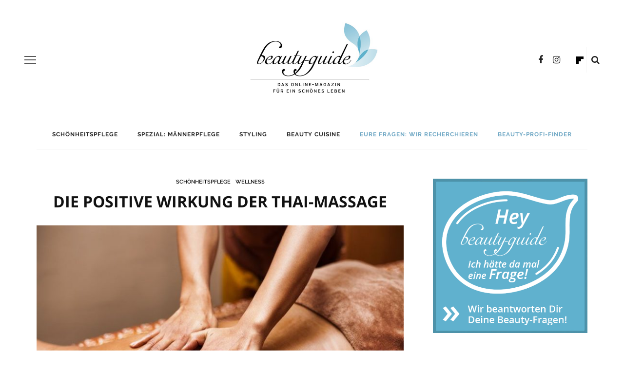

--- FILE ---
content_type: text/html; charset=UTF-8
request_url: https://beauty-guide.de/die-positive-wirkung-der-thai-massage/
body_size: 44598
content:
<!DOCTYPE html>
<html lang="de">
<head>
	<meta charset="UTF-8"/>
	<meta http-equiv="X-UA-Compatible" content="IE=edge">
	<meta name="viewport" content="width=device-width, initial-scale=1.0">
	<link rel="profile" href="http://gmpg.org/xfn/11"/>
	<link rel="pingback" href="https://beauty-guide.de/xmlrpc.php"/>
	<meta name='robots' content='index, follow, max-image-preview:large, max-snippet:-1, max-video-preview:-1' />

            <script data-no-defer="1" data-ezscrex="false" data-cfasync="false" data-pagespeed-no-defer data-cookieconsent="ignore">
                var ctPublicFunctions = {"_ajax_nonce":"4a07668c95","_rest_nonce":"a3a30039f4","_ajax_url":"\/wp-admin\/admin-ajax.php","_rest_url":"https:\/\/beauty-guide.de\/wp-json\/","data__cookies_type":"none","data__ajax_type":"admin_ajax","data__bot_detector_enabled":"1","data__frontend_data_log_enabled":1,"cookiePrefix":"","wprocket_detected":true,"host_url":"beauty-guide.de","text__ee_click_to_select":"Klicke, um die gesamten Daten auszuw\u00e4hlen","text__ee_original_email":"Die vollst\u00e4ndige Adresse lautet","text__ee_got_it":"Verstanden","text__ee_blocked":"Blockiert","text__ee_cannot_connect":"Kann keine Verbindung herstellen","text__ee_cannot_decode":"Kann E-Mail nicht dekodieren. Unbekannter Grund","text__ee_email_decoder":"CleanTalk E-Mail-Decoder","text__ee_wait_for_decoding":"Die Magie ist unterwegs!","text__ee_decoding_process":"Bitte warte einen Moment, w\u00e4hrend wir die Kontaktdaten entschl\u00fcsseln."}
            </script>
        
            <script data-no-defer="1" data-ezscrex="false" data-cfasync="false" data-pagespeed-no-defer data-cookieconsent="ignore">
                var ctPublic = {"_ajax_nonce":"4a07668c95","settings__forms__check_internal":"0","settings__forms__check_external":"0","settings__forms__force_protection":0,"settings__forms__search_test":"1","settings__forms__wc_add_to_cart":"0","settings__data__bot_detector_enabled":"1","settings__sfw__anti_crawler":0,"blog_home":"https:\/\/beauty-guide.de\/","pixel__setting":"3","pixel__enabled":true,"pixel__url":null,"data__email_check_before_post":"1","data__email_check_exist_post":0,"data__cookies_type":"none","data__key_is_ok":true,"data__visible_fields_required":true,"wl_brandname":"Anti-Spam by CleanTalk","wl_brandname_short":"CleanTalk","ct_checkjs_key":"32345fd643b6ab1ec1ff5074c70726267118512fc28c26e14ecb5bbef2c35279","emailEncoderPassKey":"f8ce94885fb2d8eaf7026b5eb225118b","bot_detector_forms_excluded":"W10=","advancedCacheExists":true,"varnishCacheExists":false,"wc_ajax_add_to_cart":true}
            </script>
        
	<!-- This site is optimized with the Yoast SEO plugin v26.7 - https://yoast.com/wordpress/plugins/seo/ -->
	<title>Die positive Wirkung der Thai-Massage - Beauty Guide</title>
<link data-rocket-prefetch href="https://www.googletagmanager.com" rel="dns-prefetch">
<link data-rocket-prefetch href="https://fd.cleantalk.org" rel="dns-prefetch">
<link data-rocket-prefetch href="https://cdn.printfriendly.com" rel="dns-prefetch"><link rel="preload" data-rocket-preload as="image" href="https://beauty-guide.de/wp-content/uploads/2018/06/Oel-Thaimassage-760x510.jpg" imagesrcset="https://beauty-guide.de/wp-content/uploads/2018/06/Oel-Thaimassage-760x510.jpg 760w, https://beauty-guide.de/wp-content/uploads/2018/06/Oel-Thaimassage-300x200.jpg 300w" imagesizes="auto, (max-width: 760px) 100vw, 760px" fetchpriority="high">
	<meta name="description" content="Die asiatischen Massagen, wie die Thai-Massage, dienen vornehmlich dazu, die Lebensenergie, den sogenannten Fluss des Qi, freizugeben." />
	<link rel="canonical" href="https://beauty-guide.de/die-positive-wirkung-der-thai-massage/" />
	<meta property="og:locale" content="de_DE" />
	<meta property="og:type" content="article" />
	<meta property="og:title" content="Die positive Wirkung der Thai-Massage - Beauty Guide" />
	<meta property="og:description" content="Die asiatischen Massagen, wie die Thai-Massage, dienen vornehmlich dazu, die Lebensenergie, den sogenannten Fluss des Qi, freizugeben." />
	<meta property="og:url" content="https://beauty-guide.de/die-positive-wirkung-der-thai-massage/" />
	<meta property="og:site_name" content="Beauty Guide" />
	<meta property="article:publisher" content="https://www.facebook.com/beautyguide.de/" />
	<meta property="article:published_time" content="2018-06-28T08:05:16+00:00" />
	<meta property="article:modified_time" content="2023-05-21T13:49:30+00:00" />
	<meta property="og:image" content="https://beauty-guide.de/wp-content/uploads/2018/06/Oel-Thaimassage.jpg" />
	<meta property="og:image:width" content="800" />
	<meta property="og:image:height" content="533" />
	<meta property="og:image:type" content="image/jpeg" />
	<meta name="author" content="Beauty-Guide" />
	<meta name="twitter:card" content="summary_large_image" />
	<meta name="twitter:creator" content="@beautyguide4" />
	<meta name="twitter:site" content="@beautyguide4" />
	<meta name="twitter:label1" content="Verfasst von" />
	<meta name="twitter:data1" content="Beauty-Guide" />
	<meta name="twitter:label2" content="Geschätzte Lesezeit" />
	<meta name="twitter:data2" content="5 Minuten" />
	<script type="application/ld+json" class="yoast-schema-graph">{"@context":"https://schema.org","@graph":[{"@type":"Article","@id":"https://beauty-guide.de/die-positive-wirkung-der-thai-massage/#article","isPartOf":{"@id":"https://beauty-guide.de/die-positive-wirkung-der-thai-massage/"},"author":{"name":"Beauty-Guide","@id":"https://beauty-guide.de/#/schema/person/c2c9575f69d6394a266d2925e3f1361c"},"headline":"Die positive Wirkung der Thai-Massage","datePublished":"2018-06-28T08:05:16+00:00","dateModified":"2023-05-21T13:49:30+00:00","mainEntityOfPage":{"@id":"https://beauty-guide.de/die-positive-wirkung-der-thai-massage/"},"wordCount":902,"commentCount":0,"publisher":{"@id":"https://beauty-guide.de/#organization"},"image":{"@id":"https://beauty-guide.de/die-positive-wirkung-der-thai-massage/#primaryimage"},"thumbnailUrl":"https://beauty-guide.de/wp-content/uploads/2018/06/Oel-Thaimassage.jpg","articleSection":["Schönheitspflege","Wellness"],"inLanguage":"de","potentialAction":[{"@type":"CommentAction","name":"Comment","target":["https://beauty-guide.de/die-positive-wirkung-der-thai-massage/#respond"]}]},{"@type":"WebPage","@id":"https://beauty-guide.de/die-positive-wirkung-der-thai-massage/","url":"https://beauty-guide.de/die-positive-wirkung-der-thai-massage/","name":"Die positive Wirkung der Thai-Massage - Beauty Guide","isPartOf":{"@id":"https://beauty-guide.de/#website"},"primaryImageOfPage":{"@id":"https://beauty-guide.de/die-positive-wirkung-der-thai-massage/#primaryimage"},"image":{"@id":"https://beauty-guide.de/die-positive-wirkung-der-thai-massage/#primaryimage"},"thumbnailUrl":"https://beauty-guide.de/wp-content/uploads/2018/06/Oel-Thaimassage.jpg","datePublished":"2018-06-28T08:05:16+00:00","dateModified":"2023-05-21T13:49:30+00:00","description":"Die asiatischen Massagen, wie die Thai-Massage, dienen vornehmlich dazu, die Lebensenergie, den sogenannten Fluss des Qi, freizugeben.","breadcrumb":{"@id":"https://beauty-guide.de/die-positive-wirkung-der-thai-massage/#breadcrumb"},"inLanguage":"de","potentialAction":[{"@type":"ReadAction","target":["https://beauty-guide.de/die-positive-wirkung-der-thai-massage/"]}]},{"@type":"ImageObject","inLanguage":"de","@id":"https://beauty-guide.de/die-positive-wirkung-der-thai-massage/#primaryimage","url":"https://beauty-guide.de/wp-content/uploads/2018/06/Oel-Thaimassage.jpg","contentUrl":"https://beauty-guide.de/wp-content/uploads/2018/06/Oel-Thaimassage.jpg","width":800,"height":533,"caption":"© privat"},{"@type":"BreadcrumbList","@id":"https://beauty-guide.de/die-positive-wirkung-der-thai-massage/#breadcrumb","itemListElement":[{"@type":"ListItem","position":1,"name":"Startseite","item":"https://beauty-guide.de/"},{"@type":"ListItem","position":2,"name":"Blog","item":"https://beauty-guide.de/blog/"},{"@type":"ListItem","position":3,"name":"Die positive Wirkung der Thai-Massage"}]},{"@type":"WebSite","@id":"https://beauty-guide.de/#website","url":"https://beauty-guide.de/","name":"Beauty Guide","description":"Für ein schönes Leben","publisher":{"@id":"https://beauty-guide.de/#organization"},"potentialAction":[{"@type":"SearchAction","target":{"@type":"EntryPoint","urlTemplate":"https://beauty-guide.de/?s={search_term_string}"},"query-input":{"@type":"PropertyValueSpecification","valueRequired":true,"valueName":"search_term_string"}}],"inLanguage":"de"},{"@type":"Organization","@id":"https://beauty-guide.de/#organization","name":"Beauty-Guide","url":"https://beauty-guide.de/","logo":{"@type":"ImageObject","inLanguage":"de","@id":"https://beauty-guide.de/#/schema/logo/image/","url":"https://beauty-guide.de/wp-content/uploads/2018/03/Lg_beautyguide-RZ_claimrt.png","contentUrl":"https://beauty-guide.de/wp-content/uploads/2018/03/Lg_beautyguide-RZ_claimrt.png","width":640,"height":360,"caption":"Beauty-Guide"},"image":{"@id":"https://beauty-guide.de/#/schema/logo/image/"},"sameAs":["https://www.facebook.com/beautyguide.de/","https://x.com/beautyguide4","https://www.instagram.com/beautyguide_de/"]},{"@type":"Person","@id":"https://beauty-guide.de/#/schema/person/c2c9575f69d6394a266d2925e3f1361c","name":"Beauty-Guide","image":{"@type":"ImageObject","inLanguage":"de","@id":"https://beauty-guide.de/#/schema/person/image/","url":"https://beauty-guide.de/wp-content/uploads/2019/04/avatar-150x150.jpg","contentUrl":"https://beauty-guide.de/wp-content/uploads/2019/04/avatar-150x150.jpg","caption":"Beauty-Guide"}}]}</script>
	<!-- / Yoast SEO plugin. -->


<link rel='dns-prefetch' href='//fd.cleantalk.org' />
<link rel='dns-prefetch' href='//www.googletagmanager.com' />

<link rel="alternate" type="application/rss+xml" title="Beauty Guide &raquo; Feed" href="https://beauty-guide.de/feed/" />
<link rel="alternate" type="application/rss+xml" title="Beauty Guide &raquo; Kommentar-Feed" href="https://beauty-guide.de/comments/feed/" />
<link rel="alternate" type="application/rss+xml" title="Beauty Guide &raquo; Die positive Wirkung der Thai-Massage-Kommentar-Feed" href="https://beauty-guide.de/die-positive-wirkung-der-thai-massage/feed/" />
<link rel="alternate" title="oEmbed (JSON)" type="application/json+oembed" href="https://beauty-guide.de/wp-json/oembed/1.0/embed?url=https%3A%2F%2Fbeauty-guide.de%2Fdie-positive-wirkung-der-thai-massage%2F" />
<link rel="alternate" title="oEmbed (XML)" type="text/xml+oembed" href="https://beauty-guide.de/wp-json/oembed/1.0/embed?url=https%3A%2F%2Fbeauty-guide.de%2Fdie-positive-wirkung-der-thai-massage%2F&#038;format=xml" />
		<!-- This site uses the Google Analytics by ExactMetrics plugin v8.11.1 - Using Analytics tracking - https://www.exactmetrics.com/ -->
							<script src="//www.googletagmanager.com/gtag/js?id=G-FCVE7H1J2X"  data-cfasync="false" data-wpfc-render="false" type="text/javascript" async></script>
			<script data-cfasync="false" data-wpfc-render="false" type="text/javascript">
				var em_version = '8.11.1';
				var em_track_user = true;
				var em_no_track_reason = '';
								var ExactMetricsDefaultLocations = {"page_location":"https:\/\/beauty-guide.de\/die-positive-wirkung-der-thai-massage\/"};
								if ( typeof ExactMetricsPrivacyGuardFilter === 'function' ) {
					var ExactMetricsLocations = (typeof ExactMetricsExcludeQuery === 'object') ? ExactMetricsPrivacyGuardFilter( ExactMetricsExcludeQuery ) : ExactMetricsPrivacyGuardFilter( ExactMetricsDefaultLocations );
				} else {
					var ExactMetricsLocations = (typeof ExactMetricsExcludeQuery === 'object') ? ExactMetricsExcludeQuery : ExactMetricsDefaultLocations;
				}

								var disableStrs = [
										'ga-disable-G-FCVE7H1J2X',
									];

				/* Function to detect opted out users */
				function __gtagTrackerIsOptedOut() {
					for (var index = 0; index < disableStrs.length; index++) {
						if (document.cookie.indexOf(disableStrs[index] + '=true') > -1) {
							return true;
						}
					}

					return false;
				}

				/* Disable tracking if the opt-out cookie exists. */
				if (__gtagTrackerIsOptedOut()) {
					for (var index = 0; index < disableStrs.length; index++) {
						window[disableStrs[index]] = true;
					}
				}

				/* Opt-out function */
				function __gtagTrackerOptout() {
					for (var index = 0; index < disableStrs.length; index++) {
						document.cookie = disableStrs[index] + '=true; expires=Thu, 31 Dec 2099 23:59:59 UTC; path=/';
						window[disableStrs[index]] = true;
					}
				}

				if ('undefined' === typeof gaOptout) {
					function gaOptout() {
						__gtagTrackerOptout();
					}
				}
								window.dataLayer = window.dataLayer || [];

				window.ExactMetricsDualTracker = {
					helpers: {},
					trackers: {},
				};
				if (em_track_user) {
					function __gtagDataLayer() {
						dataLayer.push(arguments);
					}

					function __gtagTracker(type, name, parameters) {
						if (!parameters) {
							parameters = {};
						}

						if (parameters.send_to) {
							__gtagDataLayer.apply(null, arguments);
							return;
						}

						if (type === 'event') {
														parameters.send_to = exactmetrics_frontend.v4_id;
							var hookName = name;
							if (typeof parameters['event_category'] !== 'undefined') {
								hookName = parameters['event_category'] + ':' + name;
							}

							if (typeof ExactMetricsDualTracker.trackers[hookName] !== 'undefined') {
								ExactMetricsDualTracker.trackers[hookName](parameters);
							} else {
								__gtagDataLayer('event', name, parameters);
							}
							
						} else {
							__gtagDataLayer.apply(null, arguments);
						}
					}

					__gtagTracker('js', new Date());
					__gtagTracker('set', {
						'developer_id.dNDMyYj': true,
											});
					if ( ExactMetricsLocations.page_location ) {
						__gtagTracker('set', ExactMetricsLocations);
					}
										__gtagTracker('config', 'G-FCVE7H1J2X', {"forceSSL":"true","anonymize_ip":"true"} );
										window.gtag = __gtagTracker;										(function () {
						/* https://developers.google.com/analytics/devguides/collection/analyticsjs/ */
						/* ga and __gaTracker compatibility shim. */
						var noopfn = function () {
							return null;
						};
						var newtracker = function () {
							return new Tracker();
						};
						var Tracker = function () {
							return null;
						};
						var p = Tracker.prototype;
						p.get = noopfn;
						p.set = noopfn;
						p.send = function () {
							var args = Array.prototype.slice.call(arguments);
							args.unshift('send');
							__gaTracker.apply(null, args);
						};
						var __gaTracker = function () {
							var len = arguments.length;
							if (len === 0) {
								return;
							}
							var f = arguments[len - 1];
							if (typeof f !== 'object' || f === null || typeof f.hitCallback !== 'function') {
								if ('send' === arguments[0]) {
									var hitConverted, hitObject = false, action;
									if ('event' === arguments[1]) {
										if ('undefined' !== typeof arguments[3]) {
											hitObject = {
												'eventAction': arguments[3],
												'eventCategory': arguments[2],
												'eventLabel': arguments[4],
												'value': arguments[5] ? arguments[5] : 1,
											}
										}
									}
									if ('pageview' === arguments[1]) {
										if ('undefined' !== typeof arguments[2]) {
											hitObject = {
												'eventAction': 'page_view',
												'page_path': arguments[2],
											}
										}
									}
									if (typeof arguments[2] === 'object') {
										hitObject = arguments[2];
									}
									if (typeof arguments[5] === 'object') {
										Object.assign(hitObject, arguments[5]);
									}
									if ('undefined' !== typeof arguments[1].hitType) {
										hitObject = arguments[1];
										if ('pageview' === hitObject.hitType) {
											hitObject.eventAction = 'page_view';
										}
									}
									if (hitObject) {
										action = 'timing' === arguments[1].hitType ? 'timing_complete' : hitObject.eventAction;
										hitConverted = mapArgs(hitObject);
										__gtagTracker('event', action, hitConverted);
									}
								}
								return;
							}

							function mapArgs(args) {
								var arg, hit = {};
								var gaMap = {
									'eventCategory': 'event_category',
									'eventAction': 'event_action',
									'eventLabel': 'event_label',
									'eventValue': 'event_value',
									'nonInteraction': 'non_interaction',
									'timingCategory': 'event_category',
									'timingVar': 'name',
									'timingValue': 'value',
									'timingLabel': 'event_label',
									'page': 'page_path',
									'location': 'page_location',
									'title': 'page_title',
									'referrer' : 'page_referrer',
								};
								for (arg in args) {
																		if (!(!args.hasOwnProperty(arg) || !gaMap.hasOwnProperty(arg))) {
										hit[gaMap[arg]] = args[arg];
									} else {
										hit[arg] = args[arg];
									}
								}
								return hit;
							}

							try {
								f.hitCallback();
							} catch (ex) {
							}
						};
						__gaTracker.create = newtracker;
						__gaTracker.getByName = newtracker;
						__gaTracker.getAll = function () {
							return [];
						};
						__gaTracker.remove = noopfn;
						__gaTracker.loaded = true;
						window['__gaTracker'] = __gaTracker;
					})();
									} else {
										console.log("");
					(function () {
						function __gtagTracker() {
							return null;
						}

						window['__gtagTracker'] = __gtagTracker;
						window['gtag'] = __gtagTracker;
					})();
									}
			</script>
							<!-- / Google Analytics by ExactMetrics -->
		<style id='wp-img-auto-sizes-contain-inline-css' type='text/css'>
img:is([sizes=auto i],[sizes^="auto," i]){contain-intrinsic-size:3000px 1500px}
/*# sourceURL=wp-img-auto-sizes-contain-inline-css */
</style>
<link rel='stylesheet' id='pt-cv-public-style-css' href='https://beauty-guide.de/wp-content/plugins/content-views-query-and-display-post-page/public/assets/css/cv.css?ver=4.2.1' type='text/css' media='all' />
<link rel='stylesheet' id='look_ruby_plugin_core_style-css' href='https://beauty-guide.de/wp-content/plugins/look-ruby-core/assets/core.css?ver=2.2' type='text/css' media='all' />
<style id='wp-emoji-styles-inline-css' type='text/css'>

	img.wp-smiley, img.emoji {
		display: inline !important;
		border: none !important;
		box-shadow: none !important;
		height: 1em !important;
		width: 1em !important;
		margin: 0 0.07em !important;
		vertical-align: -0.1em !important;
		background: none !important;
		padding: 0 !important;
	}
/*# sourceURL=wp-emoji-styles-inline-css */
</style>
<link rel='stylesheet' id='wp-block-library-css' href='https://beauty-guide.de/wp-includes/css/dist/block-library/style.min.css?ver=6.9' type='text/css' media='all' />
<style id='global-styles-inline-css' type='text/css'>
:root{--wp--preset--aspect-ratio--square: 1;--wp--preset--aspect-ratio--4-3: 4/3;--wp--preset--aspect-ratio--3-4: 3/4;--wp--preset--aspect-ratio--3-2: 3/2;--wp--preset--aspect-ratio--2-3: 2/3;--wp--preset--aspect-ratio--16-9: 16/9;--wp--preset--aspect-ratio--9-16: 9/16;--wp--preset--color--black: #000000;--wp--preset--color--cyan-bluish-gray: #abb8c3;--wp--preset--color--white: #ffffff;--wp--preset--color--pale-pink: #f78da7;--wp--preset--color--vivid-red: #cf2e2e;--wp--preset--color--luminous-vivid-orange: #ff6900;--wp--preset--color--luminous-vivid-amber: #fcb900;--wp--preset--color--light-green-cyan: #7bdcb5;--wp--preset--color--vivid-green-cyan: #00d084;--wp--preset--color--pale-cyan-blue: #8ed1fc;--wp--preset--color--vivid-cyan-blue: #0693e3;--wp--preset--color--vivid-purple: #9b51e0;--wp--preset--gradient--vivid-cyan-blue-to-vivid-purple: linear-gradient(135deg,rgb(6,147,227) 0%,rgb(155,81,224) 100%);--wp--preset--gradient--light-green-cyan-to-vivid-green-cyan: linear-gradient(135deg,rgb(122,220,180) 0%,rgb(0,208,130) 100%);--wp--preset--gradient--luminous-vivid-amber-to-luminous-vivid-orange: linear-gradient(135deg,rgb(252,185,0) 0%,rgb(255,105,0) 100%);--wp--preset--gradient--luminous-vivid-orange-to-vivid-red: linear-gradient(135deg,rgb(255,105,0) 0%,rgb(207,46,46) 100%);--wp--preset--gradient--very-light-gray-to-cyan-bluish-gray: linear-gradient(135deg,rgb(238,238,238) 0%,rgb(169,184,195) 100%);--wp--preset--gradient--cool-to-warm-spectrum: linear-gradient(135deg,rgb(74,234,220) 0%,rgb(151,120,209) 20%,rgb(207,42,186) 40%,rgb(238,44,130) 60%,rgb(251,105,98) 80%,rgb(254,248,76) 100%);--wp--preset--gradient--blush-light-purple: linear-gradient(135deg,rgb(255,206,236) 0%,rgb(152,150,240) 100%);--wp--preset--gradient--blush-bordeaux: linear-gradient(135deg,rgb(254,205,165) 0%,rgb(254,45,45) 50%,rgb(107,0,62) 100%);--wp--preset--gradient--luminous-dusk: linear-gradient(135deg,rgb(255,203,112) 0%,rgb(199,81,192) 50%,rgb(65,88,208) 100%);--wp--preset--gradient--pale-ocean: linear-gradient(135deg,rgb(255,245,203) 0%,rgb(182,227,212) 50%,rgb(51,167,181) 100%);--wp--preset--gradient--electric-grass: linear-gradient(135deg,rgb(202,248,128) 0%,rgb(113,206,126) 100%);--wp--preset--gradient--midnight: linear-gradient(135deg,rgb(2,3,129) 0%,rgb(40,116,252) 100%);--wp--preset--font-size--small: 13px;--wp--preset--font-size--medium: 20px;--wp--preset--font-size--large: 36px;--wp--preset--font-size--x-large: 42px;--wp--preset--spacing--20: 0.44rem;--wp--preset--spacing--30: 0.67rem;--wp--preset--spacing--40: 1rem;--wp--preset--spacing--50: 1.5rem;--wp--preset--spacing--60: 2.25rem;--wp--preset--spacing--70: 3.38rem;--wp--preset--spacing--80: 5.06rem;--wp--preset--shadow--natural: 6px 6px 9px rgba(0, 0, 0, 0.2);--wp--preset--shadow--deep: 12px 12px 50px rgba(0, 0, 0, 0.4);--wp--preset--shadow--sharp: 6px 6px 0px rgba(0, 0, 0, 0.2);--wp--preset--shadow--outlined: 6px 6px 0px -3px rgb(255, 255, 255), 6px 6px rgb(0, 0, 0);--wp--preset--shadow--crisp: 6px 6px 0px rgb(0, 0, 0);}:where(.is-layout-flex){gap: 0.5em;}:where(.is-layout-grid){gap: 0.5em;}body .is-layout-flex{display: flex;}.is-layout-flex{flex-wrap: wrap;align-items: center;}.is-layout-flex > :is(*, div){margin: 0;}body .is-layout-grid{display: grid;}.is-layout-grid > :is(*, div){margin: 0;}:where(.wp-block-columns.is-layout-flex){gap: 2em;}:where(.wp-block-columns.is-layout-grid){gap: 2em;}:where(.wp-block-post-template.is-layout-flex){gap: 1.25em;}:where(.wp-block-post-template.is-layout-grid){gap: 1.25em;}.has-black-color{color: var(--wp--preset--color--black) !important;}.has-cyan-bluish-gray-color{color: var(--wp--preset--color--cyan-bluish-gray) !important;}.has-white-color{color: var(--wp--preset--color--white) !important;}.has-pale-pink-color{color: var(--wp--preset--color--pale-pink) !important;}.has-vivid-red-color{color: var(--wp--preset--color--vivid-red) !important;}.has-luminous-vivid-orange-color{color: var(--wp--preset--color--luminous-vivid-orange) !important;}.has-luminous-vivid-amber-color{color: var(--wp--preset--color--luminous-vivid-amber) !important;}.has-light-green-cyan-color{color: var(--wp--preset--color--light-green-cyan) !important;}.has-vivid-green-cyan-color{color: var(--wp--preset--color--vivid-green-cyan) !important;}.has-pale-cyan-blue-color{color: var(--wp--preset--color--pale-cyan-blue) !important;}.has-vivid-cyan-blue-color{color: var(--wp--preset--color--vivid-cyan-blue) !important;}.has-vivid-purple-color{color: var(--wp--preset--color--vivid-purple) !important;}.has-black-background-color{background-color: var(--wp--preset--color--black) !important;}.has-cyan-bluish-gray-background-color{background-color: var(--wp--preset--color--cyan-bluish-gray) !important;}.has-white-background-color{background-color: var(--wp--preset--color--white) !important;}.has-pale-pink-background-color{background-color: var(--wp--preset--color--pale-pink) !important;}.has-vivid-red-background-color{background-color: var(--wp--preset--color--vivid-red) !important;}.has-luminous-vivid-orange-background-color{background-color: var(--wp--preset--color--luminous-vivid-orange) !important;}.has-luminous-vivid-amber-background-color{background-color: var(--wp--preset--color--luminous-vivid-amber) !important;}.has-light-green-cyan-background-color{background-color: var(--wp--preset--color--light-green-cyan) !important;}.has-vivid-green-cyan-background-color{background-color: var(--wp--preset--color--vivid-green-cyan) !important;}.has-pale-cyan-blue-background-color{background-color: var(--wp--preset--color--pale-cyan-blue) !important;}.has-vivid-cyan-blue-background-color{background-color: var(--wp--preset--color--vivid-cyan-blue) !important;}.has-vivid-purple-background-color{background-color: var(--wp--preset--color--vivid-purple) !important;}.has-black-border-color{border-color: var(--wp--preset--color--black) !important;}.has-cyan-bluish-gray-border-color{border-color: var(--wp--preset--color--cyan-bluish-gray) !important;}.has-white-border-color{border-color: var(--wp--preset--color--white) !important;}.has-pale-pink-border-color{border-color: var(--wp--preset--color--pale-pink) !important;}.has-vivid-red-border-color{border-color: var(--wp--preset--color--vivid-red) !important;}.has-luminous-vivid-orange-border-color{border-color: var(--wp--preset--color--luminous-vivid-orange) !important;}.has-luminous-vivid-amber-border-color{border-color: var(--wp--preset--color--luminous-vivid-amber) !important;}.has-light-green-cyan-border-color{border-color: var(--wp--preset--color--light-green-cyan) !important;}.has-vivid-green-cyan-border-color{border-color: var(--wp--preset--color--vivid-green-cyan) !important;}.has-pale-cyan-blue-border-color{border-color: var(--wp--preset--color--pale-cyan-blue) !important;}.has-vivid-cyan-blue-border-color{border-color: var(--wp--preset--color--vivid-cyan-blue) !important;}.has-vivid-purple-border-color{border-color: var(--wp--preset--color--vivid-purple) !important;}.has-vivid-cyan-blue-to-vivid-purple-gradient-background{background: var(--wp--preset--gradient--vivid-cyan-blue-to-vivid-purple) !important;}.has-light-green-cyan-to-vivid-green-cyan-gradient-background{background: var(--wp--preset--gradient--light-green-cyan-to-vivid-green-cyan) !important;}.has-luminous-vivid-amber-to-luminous-vivid-orange-gradient-background{background: var(--wp--preset--gradient--luminous-vivid-amber-to-luminous-vivid-orange) !important;}.has-luminous-vivid-orange-to-vivid-red-gradient-background{background: var(--wp--preset--gradient--luminous-vivid-orange-to-vivid-red) !important;}.has-very-light-gray-to-cyan-bluish-gray-gradient-background{background: var(--wp--preset--gradient--very-light-gray-to-cyan-bluish-gray) !important;}.has-cool-to-warm-spectrum-gradient-background{background: var(--wp--preset--gradient--cool-to-warm-spectrum) !important;}.has-blush-light-purple-gradient-background{background: var(--wp--preset--gradient--blush-light-purple) !important;}.has-blush-bordeaux-gradient-background{background: var(--wp--preset--gradient--blush-bordeaux) !important;}.has-luminous-dusk-gradient-background{background: var(--wp--preset--gradient--luminous-dusk) !important;}.has-pale-ocean-gradient-background{background: var(--wp--preset--gradient--pale-ocean) !important;}.has-electric-grass-gradient-background{background: var(--wp--preset--gradient--electric-grass) !important;}.has-midnight-gradient-background{background: var(--wp--preset--gradient--midnight) !important;}.has-small-font-size{font-size: var(--wp--preset--font-size--small) !important;}.has-medium-font-size{font-size: var(--wp--preset--font-size--medium) !important;}.has-large-font-size{font-size: var(--wp--preset--font-size--large) !important;}.has-x-large-font-size{font-size: var(--wp--preset--font-size--x-large) !important;}
/*# sourceURL=global-styles-inline-css */
</style>

<style id='classic-theme-styles-inline-css' type='text/css'>
/*! This file is auto-generated */
.wp-block-button__link{color:#fff;background-color:#32373c;border-radius:9999px;box-shadow:none;text-decoration:none;padding:calc(.667em + 2px) calc(1.333em + 2px);font-size:1.125em}.wp-block-file__button{background:#32373c;color:#fff;text-decoration:none}
/*# sourceURL=/wp-includes/css/classic-themes.min.css */
</style>
<link rel='stylesheet' id='cleantalk-public-css-css' href='https://beauty-guide.de/wp-content/plugins/cleantalk-spam-protect/css/cleantalk-public.min.css?ver=6.70.1_1766188517' type='text/css' media='all' />
<link rel='stylesheet' id='cleantalk-email-decoder-css-css' href='https://beauty-guide.de/wp-content/plugins/cleantalk-spam-protect/css/cleantalk-email-decoder.min.css?ver=6.70.1_1766188517' type='text/css' media='all' />
<link rel='stylesheet' id='ppress-frontend-css' href='https://beauty-guide.de/wp-content/plugins/wp-user-avatar/assets/css/frontend.min.css?ver=4.16.8' type='text/css' media='all' />
<link rel='stylesheet' id='ppress-flatpickr-css' href='https://beauty-guide.de/wp-content/plugins/wp-user-avatar/assets/flatpickr/flatpickr.min.css?ver=4.16.8' type='text/css' media='all' />
<link rel='stylesheet' id='ppress-select2-css' href='https://beauty-guide.de/wp-content/plugins/wp-user-avatar/assets/select2/select2.min.css?ver=6.9' type='text/css' media='all' />
<link rel='stylesheet' id='look_ruby_external_style-css' href='https://beauty-guide.de/wp-content/themes/look/assets/external/external-style.css?ver=4.5' type='text/css' media='all' />
<link rel='stylesheet' id='look_ruby_main_style-css' href='https://beauty-guide.de/wp-content/themes/look/assets/css/theme-style.css?ver=4.5' type='text/css' media='all' />
<link rel='stylesheet' id='look_ruby_responsive_style-css' href='https://beauty-guide.de/wp-content/themes/look/assets/css/theme-responsive.css?ver=4.5' type='text/css' media='all' />
<style id='look_ruby_responsive_style-inline-css' type='text/css'>
h1, h2, h3, h4, h5, h6,.post-counter, .logo-text, .banner-content-wrap, .post-review-score,.woocommerce .price, blockquote{ font-family :Open Sans;}input, textarea, h3.comment-reply-title, .comment-title h3,.counter-element-right, .pagination-wrap{ font-family :Raleway;}.post-title.is-big-title{ font-size: 26px; }.post-title.is-medium-title{ font-size: 20px; }.post-title.is-small-title, .post-title.is-mini-title{ font-size: 15px; }.single .post-title.single-title{ font-size: 32px; }.post-excerpt { font-size: 14px; }.entry { line-height:22px;}.main-nav-inner > li > a , .header-style-2 .nav-search-outer {line-height: 60px;height: 60px;}.header-style-2 .logo-image img {max-height: 60px;height: 60px;}.post-review-score, .score-bar { background-color: #FF7171;}.post-share-bar-inner:before, .block-view-more a, .single-share-bar-total.share-bar-total, .header-social-wrap a:hover,.is-light-text .footer-social-wrap a:hover, .post-counter,.off-canvas-wrap .off-canvas-social-wrap a:hover, .off-canvas-wrap .off-canvas-social-wrap a:focus,.entry a:not(.button), .excerpt a{ color: #A5C8DB;}button[type="submit"], input[type="submit"], .single-tag-wrap .tag-title,.page-numbers.current, a.page-numbers:hover, a.page-numbers:focus,.share-bar-el:hover i, .share-bar-icon:hover i, .sb-widget-social-counter .counter-element:hover,.ruby-trigger:hover .icon-wrap, .ruby-trigger:focus .icon-wrap,.ruby-trigger:hover .icon-wrap:before, .ruby-trigger:focus .icon-wrap:before,.ruby-trigger:hover .icon-wrap:after, .ruby-trigger:focus .icon-wrap:after{ background-color: #A5C8DB;}.post-grid-small:hover .post-header-inner,.page-numbers.current, a.page-numbers:hover, a.page-numbers:focus,.share-bar-el:hover i, .share-bar-icon:hover i{ border-color: #A5C8DB;}.single-share-bar {
    display: none;
}
.post-share-bar {
    display: none;
}				
.drts .drts-bs-btn-outline-secondary {
    color: #000;
    border-color: #868e96;
    background: #eee;
        background-image: none;
        font-size: 1.5rem;
}				
.drts-icon + span, .drts-icon + span + span {
    vertical-align: middle;
    color: black;
    font-family: raleway;
    font-size: 1.3em;
}				
.drts .drts-bs-btn-outline-secondary {
    display: none;
}	
.drts-display-element + .drts-display-element-overlay .drts-entity-permalink {
    background:black;
}
 .entry a:not(.button), .excerpt a {
    color: #000000;
}
address {
    margin-bottom: 30px;
    font-size: 12px;
}
.drts-voting-rating-bar-title {
    margin-right: 1em;
   
}
/*# sourceURL=look_ruby_responsive_style-inline-css */
</style>
<link rel='stylesheet' id='look_ruby_default_style-css' href='https://beauty-guide.de/wp-content/themes/look/style.css?ver=4.5' type='text/css' media='all' />
<link rel='stylesheet' id='borlabs-cookie-custom-css' href='https://beauty-guide.de/wp-content/cache/borlabs-cookie/1/borlabs-cookie-1-de.css?ver=3.3.23-45' type='text/css' media='all' />
<link rel="preload" as="style" href="//beauty-guide.de/wp-content/uploads/sgf-css/font-242001e6ea0cc93c392eef05d9e6c204.css" /><link rel="stylesheet" href="//beauty-guide.de/wp-content/uploads/sgf-css/font-242001e6ea0cc93c392eef05d9e6c204.css" media="print" onload="this.media='all'"><noscript><link rel="stylesheet" href="//beauty-guide.de/wp-content/uploads/sgf-css/font-242001e6ea0cc93c392eef05d9e6c204.css" /></noscript><style id='rocket-lazyload-inline-css' type='text/css'>
.rll-youtube-player{position:relative;padding-bottom:56.23%;height:0;overflow:hidden;max-width:100%;}.rll-youtube-player:focus-within{outline: 2px solid currentColor;outline-offset: 5px;}.rll-youtube-player iframe{position:absolute;top:0;left:0;width:100%;height:100%;z-index:100;background:0 0}.rll-youtube-player img{bottom:0;display:block;left:0;margin:auto;max-width:100%;width:100%;position:absolute;right:0;top:0;border:none;height:auto;-webkit-transition:.4s all;-moz-transition:.4s all;transition:.4s all}.rll-youtube-player img:hover{-webkit-filter:brightness(75%)}.rll-youtube-player .play{height:100%;width:100%;left:0;top:0;position:absolute;background:url(https://beauty-guide.de/wp-content/plugins/wp-rocket/assets/img/youtube.png) no-repeat center;background-color: transparent !important;cursor:pointer;border:none;}
/*# sourceURL=rocket-lazyload-inline-css */
</style>
<script type="text/javascript" src="https://beauty-guide.de/wp-includes/js/jquery/jquery.min.js?ver=3.7.1" id="jquery-core-js"></script>
<script type="text/javascript" src="https://beauty-guide.de/wp-includes/js/jquery/jquery-migrate.min.js?ver=3.4.1" id="jquery-migrate-js"></script>
<script type="text/javascript" src="https://beauty-guide.de/wp-content/plugins/google-analytics-dashboard-for-wp/assets/js/frontend-gtag.min.js?ver=8.11.1" id="exactmetrics-frontend-script-js" async="async" data-wp-strategy="async"></script>
<script data-cfasync="false" data-wpfc-render="false" type="text/javascript" id='exactmetrics-frontend-script-js-extra'>/* <![CDATA[ */
var exactmetrics_frontend = {"js_events_tracking":"true","download_extensions":"zip,mp3,mpeg,pdf,docx,pptx,xlsx,rar","inbound_paths":"[{\"path\":\"\\\/go\\\/\",\"label\":\"affiliate\"},{\"path\":\"\\\/recommend\\\/\",\"label\":\"affiliate\"}]","home_url":"https:\/\/beauty-guide.de","hash_tracking":"false","v4_id":"G-FCVE7H1J2X"};/* ]]> */
</script>
<script type="text/javascript" src="https://beauty-guide.de/wp-content/plugins/cleantalk-spam-protect/js/apbct-public-bundle.min.js?ver=6.70.1_1766188517" id="apbct-public-bundle.min-js-js"></script>
<script type="text/javascript" src="https://fd.cleantalk.org/ct-bot-detector-wrapper.js?ver=6.70.1" id="ct_bot_detector-js" defer="defer" data-wp-strategy="defer"></script>
<script type="text/javascript" src="https://beauty-guide.de/wp-content/plugins/wp-user-avatar/assets/flatpickr/flatpickr.min.js?ver=4.16.8" id="ppress-flatpickr-js"></script>
<script type="text/javascript" src="https://beauty-guide.de/wp-content/plugins/wp-user-avatar/assets/select2/select2.min.js?ver=4.16.8" id="ppress-select2-js"></script>
<script data-no-optimize="1" data-no-minify="1" data-cfasync="false" nowprocket type="text/javascript" src="https://beauty-guide.de/wp-content/cache/borlabs-cookie/1/borlabs-cookie-config-de.json.js?ver=3.3.23-47" id="borlabs-cookie-config-js"></script>
<script data-no-optimize="1" data-no-minify="1" data-cfasync="false" nowprocket type="text/javascript" src="https://beauty-guide.de/wp-content/plugins/borlabs-cookie/assets/javascript/borlabs-cookie-prioritize.min.js?ver=3.3.23" id="borlabs-cookie-prioritize-js"></script>
<script data-borlabs-cookie-script-blocker-handle="google_gtagjs" data-borlabs-cookie-script-blocker-id="site-kit-analytics" type="text/template" data-borlabs-cookie-script-blocker-src="https://www.googletagmanager.com/gtag/js?id=GT-MB83MVT" id="google_gtagjs-js"></script><script data-borlabs-cookie-script-blocker-handle="google_gtagjs" data-borlabs-cookie-script-blocker-id="site-kit-analytics" type="text/template" id="google_gtagjs-js-after">
/* <![CDATA[ */
window.dataLayer = window.dataLayer || [];function gtag(){dataLayer.push(arguments);}
gtag("set","linker",{"domains":["beauty-guide.de"]});
gtag("js", new Date());
gtag("set", "developer_id.dZTNiMT", true);
gtag("config", "GT-MB83MVT");
//# sourceURL=google_gtagjs-js-after
/* ]]> */
</script><script></script><link rel="https://api.w.org/" href="https://beauty-guide.de/wp-json/" /><link rel="alternate" title="JSON" type="application/json" href="https://beauty-guide.de/wp-json/wp/v2/posts/3344" /><link rel="EditURI" type="application/rsd+xml" title="RSD" href="https://beauty-guide.de/xmlrpc.php?rsd" />
<meta name="generator" content="WordPress 6.9" />
<link rel='shortlink' href='https://beauty-guide.de/?p=3344' />
<meta name="generator" content="Redux 4.5.10" /><meta name="generator" content="Site Kit by Google 1.170.0" />        <style type="text/css" id="pf-main-css">
            
				@media screen {
					.printfriendly {
						z-index: 1000; position: relative
					}
					.printfriendly a, .printfriendly a:link, .printfriendly a:visited, .printfriendly a:hover, .printfriendly a:active {
						font-weight: 600;
						cursor: pointer;
						text-decoration: none;
						border: none;
						-webkit-box-shadow: none;
						-moz-box-shadow: none;
						box-shadow: none;
						outline:none;
						font-size: 14px !important;
						color: #3AAA11 !important;
					}
					.printfriendly.pf-alignleft {
						float: left;
					}
					.printfriendly.pf-alignright {
						float: right;
					}
					.printfriendly.pf-aligncenter {
						justify-content: center;
						display: flex; align-items: center;
					}
				}

				.pf-button-img {
					border: none;
					-webkit-box-shadow: none;
					-moz-box-shadow: none;
					box-shadow: none;
					padding: 0;
					margin: 0;
					display: inline;
					vertical-align: middle;
				}

				img.pf-button-img + .pf-button-text {
					margin-left: 6px;
				}

				@media print {
					.printfriendly {
						display: none;
					}
				}
				        </style>

            
        <style type="text/css" id="pf-excerpt-styles">
          .pf-button.pf-button-excerpt {
              display: none;
           }
        </style>

            <script nowprocket data-borlabs-cookie-script-blocker-ignore>
if ('0' === '1' && ('0' === '1' || '1' === '1')) {
    window['gtag_enable_tcf_support'] = true;
}
window.dataLayer = window.dataLayer || [];
if (typeof gtag !== 'function') {
    function gtag() {
        dataLayer.push(arguments);
    }
}
gtag('set', 'developer_id.dYjRjMm', true);
if ('0' === '1' || '1' === '1') {
    if (window.BorlabsCookieGoogleConsentModeDefaultSet !== true) {
        let getCookieValue = function (name) {
            return document.cookie.match('(^|;)\\s*' + name + '\\s*=\\s*([^;]+)')?.pop() || '';
        };
        let cookieValue = getCookieValue('borlabs-cookie-gcs');
        let consentsFromCookie = {};
        if (cookieValue !== '') {
            consentsFromCookie = JSON.parse(decodeURIComponent(cookieValue));
        }
        let defaultValues = {
            'ad_storage': 'denied',
            'ad_user_data': 'denied',
            'ad_personalization': 'denied',
            'analytics_storage': 'denied',
            'functionality_storage': 'denied',
            'personalization_storage': 'denied',
            'security_storage': 'denied',
            'wait_for_update': 500,
        };
        gtag('consent', 'default', { ...defaultValues, ...consentsFromCookie });
    }
    window.BorlabsCookieGoogleConsentModeDefaultSet = true;
    let borlabsCookieConsentChangeHandler = function () {
        window.dataLayer = window.dataLayer || [];
        if (typeof gtag !== 'function') { function gtag(){dataLayer.push(arguments);} }

        let getCookieValue = function (name) {
            return document.cookie.match('(^|;)\\s*' + name + '\\s*=\\s*([^;]+)')?.pop() || '';
        };
        let cookieValue = getCookieValue('borlabs-cookie-gcs');
        let consentsFromCookie = {};
        if (cookieValue !== '') {
            consentsFromCookie = JSON.parse(decodeURIComponent(cookieValue));
        }

        consentsFromCookie.analytics_storage = BorlabsCookie.Consents.hasConsent('google-analytics') ? 'granted' : 'denied';

        BorlabsCookie.CookieLibrary.setCookie(
            'borlabs-cookie-gcs',
            JSON.stringify(consentsFromCookie),
            BorlabsCookie.Settings.automaticCookieDomainAndPath.value ? '' : BorlabsCookie.Settings.cookieDomain.value,
            BorlabsCookie.Settings.cookiePath.value,
            BorlabsCookie.Cookie.getPluginCookie().expires,
            BorlabsCookie.Settings.cookieSecure.value,
            BorlabsCookie.Settings.cookieSameSite.value
        );
    }
    document.addEventListener('borlabs-cookie-consent-saved', borlabsCookieConsentChangeHandler);
    document.addEventListener('borlabs-cookie-handle-unblock', borlabsCookieConsentChangeHandler);
}
if ('0' === '1') {
    gtag("js", new Date());
    gtag("config", "UA-174681178-1", {"anonymize_ip": true});

    (function (w, d, s, i) {
        var f = d.getElementsByTagName(s)[0],
            j = d.createElement(s);
        j.async = true;
        j.src =
            "https://www.googletagmanager.com/gtag/js?id=" + i;
        f.parentNode.insertBefore(j, f);
    })(window, document, "script", "UA-174681178-1");
}
</script><script nowprocket data-no-optimize="1" data-no-minify="1" data-cfasync="false" data-borlabs-cookie-script-blocker-ignore>
if ('{{ iab-tcf-enabled }}' === '1' && ('0' === '1' || '1' === '1')) {
    window['gtag_enable_tcf_support'] = true;
}
window.dataLayer = window.dataLayer || [];
if (typeof gtag !== 'function') {
    function gtag() {
        dataLayer.push(arguments);
    }
}
gtag('set', 'developer_id.dYjRjMm', true);
if ('0' === '1' || '1' === '1') {
    if (window.BorlabsCookieGoogleConsentModeDefaultSet !== true) {
        let getCookieValue = function (name) {
            return document.cookie.match('(^|;)\\s*' + name + '\\s*=\\s*([^;]+)')?.pop() || '';
        };
        let cookieValue = getCookieValue('borlabs-cookie-gcs');
        let consentsFromCookie = {};
        if (cookieValue !== '') {
            consentsFromCookie = JSON.parse(decodeURIComponent(cookieValue));
        }
        let defaultValues = {
            'ad_storage': 'denied',
            'ad_user_data': 'denied',
            'ad_personalization': 'denied',
            'analytics_storage': 'denied',
            'functionality_storage': 'denied',
            'personalization_storage': 'denied',
            'security_storage': 'denied',
            'wait_for_update': 500,
        };
        gtag('consent', 'default', { ...defaultValues, ...consentsFromCookie });
    }
    window.BorlabsCookieGoogleConsentModeDefaultSet = true;
    let borlabsCookieConsentChangeHandler = function () {
        window.dataLayer = window.dataLayer || [];
        if (typeof gtag !== 'function') { function gtag(){dataLayer.push(arguments);} }

        let getCookieValue = function (name) {
            return document.cookie.match('(^|;)\\s*' + name + '\\s*=\\s*([^;]+)')?.pop() || '';
        };
        let cookieValue = getCookieValue('borlabs-cookie-gcs');
        let consentsFromCookie = {};
        if (cookieValue !== '') {
            consentsFromCookie = JSON.parse(decodeURIComponent(cookieValue));
        }

        consentsFromCookie.analytics_storage = BorlabsCookie.Consents.hasConsent('google-analytics-site-kit') ? 'granted' : 'denied';

        BorlabsCookie.CookieLibrary.setCookie(
            'borlabs-cookie-gcs',
            JSON.stringify(consentsFromCookie),
            BorlabsCookie.Settings.automaticCookieDomainAndPath.value ? '' : BorlabsCookie.Settings.cookieDomain.value,
            BorlabsCookie.Settings.cookiePath.value,
            BorlabsCookie.Cookie.getPluginCookie().expires,
            BorlabsCookie.Settings.cookieSecure.value,
            BorlabsCookie.Settings.cookieSameSite.value
        );
    }
    document.addEventListener('borlabs-cookie-consent-saved', borlabsCookieConsentChangeHandler);
    document.addEventListener('borlabs-cookie-handle-unblock', borlabsCookieConsentChangeHandler);
}
if ('0' === '1') {
    document.addEventListener('borlabs-cookie-after-init', function () {
		window.BorlabsCookie.Unblock.unblockScriptBlockerId('site-kit-analytics');
	});
}
</script><script nowprocket data-borlabs-cookie-script-blocker-ignore>
if ('{{ iab-tcf-enabled }}' === '1' && ('0' === '1' || '1' === '1')) {
    window['gtag_enable_tcf_support'] = true;
}
window.dataLayer = window.dataLayer || [];
if (typeof gtag !== 'function') {
    function gtag() {
        dataLayer.push(arguments);
    }
}
gtag('set', 'developer_id.dYjRjMm', true);
if ('0' === '1' || '1' === '1') {
    if (window.BorlabsCookieGoogleConsentModeDefaultSet !== true) {
        let getCookieValue = function (name) {
            return document.cookie.match('(^|;)\\s*' + name + '\\s*=\\s*([^;]+)')?.pop() || '';
        };
        let cookieValue = getCookieValue('borlabs-cookie-gcs');
        let consentsFromCookie = {};
        if (cookieValue !== '') {
            consentsFromCookie = JSON.parse(decodeURIComponent(cookieValue));
        }
        let defaultValues = {
            'ad_storage': 'denied',
            'ad_user_data': 'denied',
            'ad_personalization': 'denied',
            'analytics_storage': 'denied',
            'functionality_storage': 'denied',
            'personalization_storage': 'denied',
            'security_storage': 'denied',
            'wait_for_update': 500,
        };
        gtag('consent', 'default', { ...defaultValues, ...consentsFromCookie });
    }
    window.BorlabsCookieGoogleConsentModeDefaultSet = true;
    let borlabsCookieConsentChangeHandler = function () {
        window.dataLayer = window.dataLayer || [];
        if (typeof gtag !== 'function') { function gtag(){dataLayer.push(arguments);} }

        let getCookieValue = function (name) {
            return document.cookie.match('(^|;)\\s*' + name + '\\s*=\\s*([^;]+)')?.pop() || '';
        };
        let cookieValue = getCookieValue('borlabs-cookie-gcs');
        let consentsFromCookie = {};
        if (cookieValue !== '') {
            consentsFromCookie = JSON.parse(decodeURIComponent(cookieValue));
        }

        consentsFromCookie.analytics_storage = BorlabsCookie.Consents.hasConsent('gadwp') ? 'granted' : 'denied';

        BorlabsCookie.CookieLibrary.setCookie(
            'borlabs-cookie-gcs',
            JSON.stringify(consentsFromCookie),
            BorlabsCookie.Settings.automaticCookieDomainAndPath.value ? '' : BorlabsCookie.Settings.cookieDomain.value,
            BorlabsCookie.Settings.cookiePath.value,
            BorlabsCookie.Cookie.getPluginCookie().expires,
            BorlabsCookie.Settings.cookieSecure.value,
            BorlabsCookie.Settings.cookieSameSite.value
        );
    }
    document.addEventListener('borlabs-cookie-consent-saved', borlabsCookieConsentChangeHandler);
    document.addEventListener('borlabs-cookie-handle-unblock', borlabsCookieConsentChangeHandler);
}
if ('0' === '1') {
    document.addEventListener('borlabs-cookie-after-init', function () {
		window.BorlabsCookie.Unblock.unblockScriptBlockerId('gadwp');
	});
}
</script><script nowprocket data-no-optimize="1" data-no-minify="1" data-cfasync="false" data-borlabs-cookie-script-blocker-ignore>
    (function () {
        if ('0' === '1' && '1' === '1') {
            window['gtag_enable_tcf_support'] = true;
        }
        window.dataLayer = window.dataLayer || [];
        if (typeof window.gtag !== 'function') {
            window.gtag = function () {
                window.dataLayer.push(arguments);
            };
        }
        gtag('set', 'developer_id.dYjRjMm', true);
        if ('1' === '1') {
            let getCookieValue = function (name) {
                return document.cookie.match('(^|;)\\s*' + name + '\\s*=\\s*([^;]+)')?.pop() || '';
            };
            const gtmRegionsData = '[{"google-tag-manager-cm-region":"","google-tag-manager-cm-default-ad-storage":"denied","google-tag-manager-cm-default-ad-personalization":"denied","google-tag-manager-cm-default-ad-user-data":"denied","google-tag-manager-cm-default-analytics-storage":"denied","google-tag-manager-cm-default-functionality-storage":"denied","google-tag-manager-cm-default-personalization-storage":"denied","google-tag-manager-cm-default-security-storage":"denied"}]';
            let gtmRegions = [];
            if (gtmRegionsData !== '\{\{ google-tag-manager-cm-regional-defaults \}\}') {
                gtmRegions = JSON.parse(gtmRegionsData);
            }
            let defaultRegion = null;
            for (let gtmRegionIndex in gtmRegions) {
                let gtmRegion = gtmRegions[gtmRegionIndex];
                if (gtmRegion['google-tag-manager-cm-region'] === '') {
                    defaultRegion = gtmRegion;
                } else {
                    gtag('consent', 'default', {
                        'ad_storage': gtmRegion['google-tag-manager-cm-default-ad-storage'],
                        'ad_user_data': gtmRegion['google-tag-manager-cm-default-ad-user-data'],
                        'ad_personalization': gtmRegion['google-tag-manager-cm-default-ad-personalization'],
                        'analytics_storage': gtmRegion['google-tag-manager-cm-default-analytics-storage'],
                        'functionality_storage': gtmRegion['google-tag-manager-cm-default-functionality-storage'],
                        'personalization_storage': gtmRegion['google-tag-manager-cm-default-personalization-storage'],
                        'security_storage': gtmRegion['google-tag-manager-cm-default-security-storage'],
                        'region': gtmRegion['google-tag-manager-cm-region'].toUpperCase().split(','),
						'wait_for_update': 500,
                    });
                }
            }
            let cookieValue = getCookieValue('borlabs-cookie-gcs');
            let consentsFromCookie = {};
            if (cookieValue !== '') {
                consentsFromCookie = JSON.parse(decodeURIComponent(cookieValue));
            }
            let defaultValues = {
                'ad_storage': defaultRegion === null ? 'denied' : defaultRegion['google-tag-manager-cm-default-ad-storage'],
                'ad_user_data': defaultRegion === null ? 'denied' : defaultRegion['google-tag-manager-cm-default-ad-user-data'],
                'ad_personalization': defaultRegion === null ? 'denied' : defaultRegion['google-tag-manager-cm-default-ad-personalization'],
                'analytics_storage': defaultRegion === null ? 'denied' : defaultRegion['google-tag-manager-cm-default-analytics-storage'],
                'functionality_storage': defaultRegion === null ? 'denied' : defaultRegion['google-tag-manager-cm-default-functionality-storage'],
                'personalization_storage': defaultRegion === null ? 'denied' : defaultRegion['google-tag-manager-cm-default-personalization-storage'],
                'security_storage': defaultRegion === null ? 'denied' : defaultRegion['google-tag-manager-cm-default-security-storage'],
                'wait_for_update': 500,
            };
            gtag('consent', 'default', {...defaultValues, ...consentsFromCookie});
            gtag('set', 'ads_data_redaction', true);
        }

        if ('0' === '1') {
            let url = new URL(window.location.href);

            if ((url.searchParams.has('gtm_debug') && url.searchParams.get('gtm_debug') !== '') || document.cookie.indexOf('__TAG_ASSISTANT=') !== -1 || document.documentElement.hasAttribute('data-tag-assistant-present')) {
                /* GTM block start */
                (function(w,d,s,l,i){w[l]=w[l]||[];w[l].push({'gtm.start':
                        new Date().getTime(),event:'gtm.js'});var f=d.getElementsByTagName(s)[0],
                    j=d.createElement(s),dl=l!='dataLayer'?'&l='+l:'';j.async=true;j.src=
                    'https://www.googletagmanager.com/gtm.js?id='+i+dl;f.parentNode.insertBefore(j,f);
                })(window,document,'script','dataLayer','UA-174681178-1');
                /* GTM block end */
            } else {
                /* GTM block start */
                (function(w,d,s,l,i){w[l]=w[l]||[];w[l].push({'gtm.start':
                        new Date().getTime(),event:'gtm.js'});var f=d.getElementsByTagName(s)[0],
                    j=d.createElement(s),dl=l!='dataLayer'?'&l='+l:'';j.async=true;j.src=
                    'https://beauty-guide.de/wp-content/uploads/borlabs-cookie/' + i + '.js?ver=not-set-yet';f.parentNode.insertBefore(j,f);
                })(window,document,'script','dataLayer','UA-174681178-1');
                /* GTM block end */
            }
        }


        let borlabsCookieConsentChangeHandler = function () {
            window.dataLayer = window.dataLayer || [];
            if (typeof window.gtag !== 'function') {
                window.gtag = function() {
                    window.dataLayer.push(arguments);
                };
            }

            let consents = BorlabsCookie.Cookie.getPluginCookie().consents;

            if ('1' === '1') {
                let gtmConsents = {};
                let customConsents = {};

				let services = BorlabsCookie.Services._services;

				for (let service in services) {
					if (service !== 'borlabs-cookie') {
						customConsents['borlabs_cookie_' + service.replaceAll('-', '_')] = BorlabsCookie.Consents.hasConsent(service) ? 'granted' : 'denied';
					}
				}

                if ('0' === '1') {
                    gtmConsents = {
                        'analytics_storage': BorlabsCookie.Consents.hasConsentForServiceGroup('statistics') === true ? 'granted' : 'denied',
                        'functionality_storage': BorlabsCookie.Consents.hasConsentForServiceGroup('statistics') === true ? 'granted' : 'denied',
                        'personalization_storage': BorlabsCookie.Consents.hasConsentForServiceGroup('statistics') === true ? 'granted' : 'denied',
                        'security_storage': BorlabsCookie.Consents.hasConsentForServiceGroup('statistics') === true ? 'granted' : 'denied',
                    };
                } else {
                    gtmConsents = {
                        'ad_storage': BorlabsCookie.Consents.hasConsentForServiceGroup('statistics') === true ? 'granted' : 'denied',
                        'ad_user_data': BorlabsCookie.Consents.hasConsentForServiceGroup('statistics') === true ? 'granted' : 'denied',
                        'ad_personalization': BorlabsCookie.Consents.hasConsentForServiceGroup('statistics') === true ? 'granted' : 'denied',
                        'analytics_storage': BorlabsCookie.Consents.hasConsentForServiceGroup('statistics') === true ? 'granted' : 'denied',
                        'functionality_storage': BorlabsCookie.Consents.hasConsentForServiceGroup('statistics') === true ? 'granted' : 'denied',
                        'personalization_storage': BorlabsCookie.Consents.hasConsentForServiceGroup('statistics') === true ? 'granted' : 'denied',
                        'security_storage': BorlabsCookie.Consents.hasConsentForServiceGroup('statistics') === true ? 'granted' : 'denied',
                    };
                }
                BorlabsCookie.CookieLibrary.setCookie(
                    'borlabs-cookie-gcs',
                    JSON.stringify(gtmConsents),
                    BorlabsCookie.Settings.automaticCookieDomainAndPath.value ? '' : BorlabsCookie.Settings.cookieDomain.value,
                    BorlabsCookie.Settings.cookiePath.value,
                    BorlabsCookie.Cookie.getPluginCookie().expires,
                    BorlabsCookie.Settings.cookieSecure.value,
                    BorlabsCookie.Settings.cookieSameSite.value
                );
                gtag('consent', 'update', {...gtmConsents, ...customConsents});
            }


            for (let serviceGroup in consents) {
                for (let service of consents[serviceGroup]) {
                    if (!window.BorlabsCookieGtmPackageSentEvents.includes(service) && service !== 'borlabs-cookie') {
                        window.dataLayer.push({
                            event: 'borlabs-cookie-opt-in-' + service,
                        });
                        window.BorlabsCookieGtmPackageSentEvents.push(service);
                    }
                }
            }
            let afterConsentsEvent = document.createEvent('Event');
            afterConsentsEvent.initEvent('borlabs-cookie-google-tag-manager-after-consents', true, true);
            document.dispatchEvent(afterConsentsEvent);
        };
        window.BorlabsCookieGtmPackageSentEvents = [];
        document.addEventListener('borlabs-cookie-consent-saved', borlabsCookieConsentChangeHandler);
        document.addEventListener('borlabs-cookie-handle-unblock', borlabsCookieConsentChangeHandler);
    })();
</script><meta name="generator" content="Powered by WPBakery Page Builder - drag and drop page builder for WordPress."/>
<link rel="icon" href="https://beauty-guide.de/wp-content/uploads/2020/09/beauty-guide_favicon.jpg" sizes="32x32" />
<link rel="icon" href="https://beauty-guide.de/wp-content/uploads/2020/09/beauty-guide_favicon.jpg" sizes="192x192" />
<link rel="apple-touch-icon" href="https://beauty-guide.de/wp-content/uploads/2020/09/beauty-guide_favicon.jpg" />
<meta name="msapplication-TileImage" content="https://beauty-guide.de/wp-content/uploads/2020/09/beauty-guide_favicon.jpg" />
		<style type="text/css" id="wp-custom-css">
			.wp-caption .wp-caption-text{
	text-align:left;
}
.entry a:not(.button) {
	color: #A5C8DB !important;
}
.drts input.drts-bs-form-control,.drts .drts-bs-btn{
 font-size: 14px !important;	
}
.entry .drts-display-element-entity_field_field_phone-1 a{
	color:#000 !important;
	font-weight:400;
}
.drts-display-element.drts-display-element-entity_field_directory_photos-1.directory-listing-photo.drts-display-element-with-background.drts-display-element-hover-effect.drts-display-element-hover-zoom.drts-display-element-with-link {
    background-size: contain;
}

.menu-item-5893 a {
    color: #6ea7c4;
}
.page-template-default .drts img.drts-icon, i.drts-icon{
width: 96px;
height: 96px;
	transition:all 200ms ease-in;
}
.page-template-default .drts img.drts-icon:hover, i.drts-icon{
width: 86px;
height: 86px;
	margin:5px;
}
.page-template-default  .drts .drts-bs-btn i + span, .page-template-default  .drts-icon + span{
	margin-left:15px;
}
@media(max-width:768px){
.page-template-default  .drts .drts-bs-btn i + span, .page-template-default  .drts-icon + span{
	display:block;
	margin:10px 0 0;
	}}
.wpcf7-select{
	width:50%;
	border: 1px solid rgba(0, 0, 0, .05);
	font-style:normal;
	font-weight:400;
}

.page-id-6266 .single-title{
padding:5px !important;	
	background-color:#95cadc;
		margin:0 !important;
}
.page-id-6266 .entry-title{
	background-color:#95cadc;
	color:#fff;
	border:3px solid #fff;
	padding:40px 0 !important;

}

.blog-content-wrap > .category-schoenheitspflege:first-child ,.blog-content-wrap > .category-gesichtspflege:first-child{
	xdisplay:none !important;
}
.color-Flipboard{
	background-image:url("https://beauty-guide.de/wp-content/uploads/2022/04/flipboard.png");
	background-size: 15px;
	background-repeat:no-repeat;
	background-position:center;
	
}

.home #ruby-site-content > .ruby-section-fw:nth-child(2) > .ruby-block-wrap:nth-child(1) > .ruby-block-inner.ruby-container{
	padding-top: 30px !important;
    padding-right: 30px !important;
    padding-bottom: 30px !important;
    padding-left: 30px !important;
    background-image: url(https://beauty-guide.de/wp-content/uploads/2023/02/shutterstock_1736051204.jpg) !important;
    background-position: center !important;
    background-repeat: no-repeat !important;
    background-size: cover !important;
	  max-width: 1134px;
}
.home #ruby-site-content > .ruby-section-fw:nth-child(2) > .ruby-block-wrap:nth-child(1) > .ruby-block-inner.ruby-container span{
	color:#fff;
}		</style>
		<style id="look_ruby_theme_options-dynamic-css" title="dynamic-css" class="redux-options-output">.header-banner-wrap{background-color:#fff;background-repeat:repeat;background-attachment:fixed;background-position:center center;background-size:inherit;}.footer-inner{background-color:#111;background-position:center center;}body{font-family:Raleway;line-height:22px;font-weight:400;font-style:normal;color:#242424;font-size:16px;}.post-title,.product_title,.widget_recent_entries li{font-family:"Open Sans";text-transform:uppercase;font-weight:700;font-style:normal;color:#111;}.post-cat-info{font-family:Raleway;text-transform:uppercase;font-weight:600;font-style:normal;color:#111;font-size:11px;}.post-meta-info,.share-bar-total,.block-view-more,.single-tag-wrap,.author-job,.nav-arrow,.comment-metadata time,.comment-list .reply,.edit-link{font-family:Raleway;text-transform:uppercase;font-weight:400;font-style:normal;color:#bbbbbb;font-size:11px;}.main-nav-wrap,.off-canvas-nav-wrap{font-family:Raleway;text-transform:uppercase;letter-spacing:1px;font-weight:700;font-style:normal;font-size:12px;}.top-bar-menu{font-family:Raleway;text-transform:uppercase;letter-spacing:1px;font-weight:600;font-style:normal;font-size:11px;}.block-title,.widget-title,section.products > h2{font-family:Raleway;text-transform:uppercase;letter-spacing:1px;font-weight:700;font-style:normal;color:#111;font-size:12px;}</style><noscript><style> .wpb_animate_when_almost_visible { opacity: 1; }</style></noscript><noscript><style id="rocket-lazyload-nojs-css">.rll-youtube-player, [data-lazy-src]{display:none !important;}</style></noscript><link rel='stylesheet' id='so-css-look-css' href='https://beauty-guide.de/wp-content/uploads/so-css/so-css-look.css?ver=1678713241' type='text/css' media='all' />
<link rel='stylesheet' id='redux-custom-fonts-css' href='//beauty-guide.de/wp-content/uploads/redux/custom-fonts/fonts.css?ver=1674566191' type='text/css' media='all' />
<link rel='stylesheet' id='shariffcss-css' href='https://beauty-guide.de/wp-content/plugins/shariff/css/shariff.min.css?ver=4.6.15' type='text/css' media='all' />
<link rel='stylesheet' id='mailpoet_public-css' href='https://beauty-guide.de/wp-content/plugins/mailpoet/assets/dist/css/mailpoet-public.b1f0906e.css?ver=6.9' type='text/css' media='all' />
<link rel='stylesheet' id='mailpoet_custom_fonts_0-css' href='//beauty-guide.de/wp-content/uploads/sgf-css/font-7d06274ae5f3ce3f2f64634ad4090725.css' type='text/css' media='all' />
<link rel='stylesheet' id='mailpoet_custom_fonts_1-css' href='//beauty-guide.de/wp-content/uploads/sgf-css/font-df75fac19614d8ae95792fda9a3c44e2.css' type='text/css' media='all' />
<link rel='stylesheet' id='mailpoet_custom_fonts_2-css' href='//beauty-guide.de/wp-content/uploads/sgf-css/font-1d85e4750aa0f1c7c548a296b92ef2f1.css' type='text/css' media='all' />
<meta name="generator" content="WP Rocket 3.20.3" data-wpr-features="wpr_lazyload_iframes wpr_preconnect_external_domains wpr_oci wpr_preload_links wpr_desktop" /></head>
<body class="wp-singular post-template-default single single-post postid-3344 single-format-standard wp-theme-look ruby-body is-full-width is-sticky-nav is-site-smooth-display is-social-tooltip wpb-js-composer js-comp-ver-8.0.1 vc_responsive">
<div  class="off-canvas-wrap is-dark-text">
	<div  class="off-canvas-inner">

		<a href="#" id="ruby-off-canvas-close-btn"><i class="ruby-close-btn" aria-hidden="true"></i></a>

												<div  class="social-link-info clearfix off-canvas-social-wrap"><a class="color-facebook" title="Facebook" href="https://www.facebook.com/beautyguide.de/" target="_blank"><i class="fa fa-facebook"></i></a><a class="color-instagram" title="Instagram" href="https://www.instagram.com/beautyguide_de/" target="_blank"><i class="fa fa-instagram"></i></a><a class="color-x" title="x" href="https://twitter.com/beautyguide4" target="_blank"><i class="fa fa-x"></i></a><a class="color-Flipboard" title="Flipboard" href="https://flipboard.com/@BeautyGuide" target="_blank"><i class="fa fa-flipboard"></i></a></div>					
		<div  id="off-canvas-navigation" class="off-canvas-nav-wrap">
			<ul id="menu-main-menu" class="off-canvas-nav-inner"><li id="menu-item-2703" class="menu-item menu-item-type-taxonomy menu-item-object-category current-post-ancestor current-menu-parent current-post-parent menu-item-has-children menu-item-2703 is-category-2"><a href="https://beauty-guide.de/category/schoenheitspflege/">Schönheitspflege</a>
<ul class="sub-menu">
	<li id="menu-item-2705" class="menu-item menu-item-type-taxonomy menu-item-object-category menu-item-2705 is-category-27"><a href="https://beauty-guide.de/category/schoenheitspflege/gesichtspflege/">Gesichtspflege</a></li>
	<li id="menu-item-2708" class="menu-item menu-item-type-taxonomy menu-item-object-category menu-item-2708 is-category-28"><a href="https://beauty-guide.de/category/schoenheitspflege/koerperpflege/">Körperpflege</a></li>
	<li id="menu-item-2706" class="menu-item menu-item-type-taxonomy menu-item-object-category menu-item-2706 is-category-29"><a href="https://beauty-guide.de/category/schoenheitspflege/haarpflege/">Haarpflege</a></li>
	<li id="menu-item-2707" class="menu-item menu-item-type-taxonomy menu-item-object-category menu-item-2707 is-category-31"><a href="https://beauty-guide.de/category/schoenheitspflege/hand-und-fusspflege/">Hand- &amp; Fußpflege</a></li>
	<li id="menu-item-2712" class="menu-item menu-item-type-taxonomy menu-item-object-category current-post-ancestor current-menu-parent current-post-parent menu-item-2712 is-category-32"><a href="https://beauty-guide.de/category/schoenheitspflege/wellness/">Wellness</a></li>
	<li id="menu-item-2710" class="menu-item menu-item-type-taxonomy menu-item-object-category menu-item-2710 is-category-33"><a href="https://beauty-guide.de/category/schoenheitspflege/dermatologie/">Dermatologie</a></li>
	<li id="menu-item-2711" class="menu-item menu-item-type-taxonomy menu-item-object-category menu-item-2711 is-category-34"><a href="https://beauty-guide.de/category/schoenheitspflege/schoenheitschirurgie/">Schönheitschirurgie</a></li>
</ul>
</li>
<li id="menu-item-2704" class="menu-item menu-item-type-taxonomy menu-item-object-category menu-item-has-children menu-item-2704 is-category-30"><a href="https://beauty-guide.de/category/maennerpflege/">Spezial: Männerpflege</a>
<ul class="sub-menu">
	<li id="menu-item-2779" class="menu-item menu-item-type-taxonomy menu-item-object-category menu-item-2779 is-category-42"><a href="https://beauty-guide.de/category/maennerpflege/gesichtspflege-maenner/">Gesichtspflege</a></li>
	<li id="menu-item-2777" class="menu-item menu-item-type-taxonomy menu-item-object-category menu-item-2777 is-category-43"><a href="https://beauty-guide.de/category/maennerpflege/bartpflege/">Bartpflege</a></li>
	<li id="menu-item-2782" class="menu-item menu-item-type-taxonomy menu-item-object-category menu-item-2782 is-category-44"><a href="https://beauty-guide.de/category/maennerpflege/koerperpflege-maenner/">Körperpflege</a></li>
	<li id="menu-item-2780" class="menu-item menu-item-type-taxonomy menu-item-object-category menu-item-2780 is-category-45"><a href="https://beauty-guide.de/category/maennerpflege/haarpflege-maenner/">Haarpflege</a></li>
	<li id="menu-item-2781" class="menu-item menu-item-type-taxonomy menu-item-object-category menu-item-2781 is-category-46"><a href="https://beauty-guide.de/category/maennerpflege/hand-fusspflege-maenner/">Hand- &#038; Fußpflege</a></li>
	<li id="menu-item-2784" class="menu-item menu-item-type-taxonomy menu-item-object-category menu-item-2784 is-category-47"><a href="https://beauty-guide.de/category/maennerpflege/wellness-maenner/">Wellness</a></li>
	<li id="menu-item-2778" class="menu-item menu-item-type-taxonomy menu-item-object-category menu-item-2778 is-category-48"><a href="https://beauty-guide.de/category/maennerpflege/dermatologie-maenner/">Dermatologie</a></li>
	<li id="menu-item-2783" class="menu-item menu-item-type-taxonomy menu-item-object-category menu-item-2783 is-category-49"><a href="https://beauty-guide.de/category/maennerpflege/schoenheitschirurgie-maenner/">Schönheitschirurgie</a></li>
</ul>
</li>
<li id="menu-item-2713" class="menu-item menu-item-type-taxonomy menu-item-object-category menu-item-has-children menu-item-2713 is-category-4"><a href="https://beauty-guide.de/category/styling/">Styling</a>
<ul class="sub-menu">
	<li id="menu-item-2715" class="menu-item menu-item-type-taxonomy menu-item-object-category menu-item-2715 is-category-35"><a href="https://beauty-guide.de/category/styling/make-up/">Make up</a></li>
	<li id="menu-item-2714" class="menu-item menu-item-type-taxonomy menu-item-object-category menu-item-2714 is-category-36"><a href="https://beauty-guide.de/category/styling/frisur/">Frisur</a></li>
	<li id="menu-item-2716" class="menu-item menu-item-type-taxonomy menu-item-object-category menu-item-2716 is-category-37"><a href="https://beauty-guide.de/category/styling/nail-design/">Nail Design</a></li>
</ul>
</li>
<li id="menu-item-3497" class="menu-item menu-item-type-taxonomy menu-item-object-category menu-item-3497 is-category-56"><a href="https://beauty-guide.de/category/beauty-cuisine/">Beauty Cuisine</a></li>
<li id="menu-item-2789" class="menu-item menu-item-type-post_type menu-item-object-page menu-item-2789"><a href="https://beauty-guide.de/sie-fragen-wir-recherchieren/">EURE FRAGEN: WIR RECHERCHIEREN</a></li>
<li id="menu-item-5893" class="menu-item menu-item-type-post_type menu-item-object-page menu-item-5893"><a href="https://beauty-guide.de/schoenheitsprofis/">Beauty-Profi-Finder</a></li>
</ul>		</div>

					<div  class="off-canvas-widget-section-wrap sidebar-wrap">
				<div class="sidebar-inner">
											<section id="look_ruby_sb_widget_post-7" class="widget sb-widget-post"><div class="widget-title block-title"><h3>Aktuelle Beiträge</h3></div><div class="post-widget-inner style-5"><article itemscope itemtype="https://schema.org/Article" class="post-wrap post-grid is-center ruby-animated-image ruby-fade post-12163 post type-post status-publish format-standard has-post-thumbnail hentry category-gesichtspflege category-schoenheitspflege">
			<div class="post-thumb-outer">
			<div class=" post-thumb is-image ruby-holder"><a href="https://beauty-guide.de/djusie-beauty-pionier-aus-finnland/" title="Beauty-Pionier aus Finnland" rel="bookmark"><span class="thumbnail-resize"><img width="360" height="250" src="https://beauty-guide.de/wp-content/uploads/2026/01/1-360x250.jpg" class="attachment-look_ruby_360_250 size-look_ruby_360_250 wp-post-image" alt="Djusie" decoding="async" fetchpriority="high" /></span></a></div>								</div>
		<div class="post-header">
		<div class="post-cat-info is-relative"><a class="cat-info-el is-cat-27" href="https://beauty-guide.de/category/schoenheitspflege/gesichtspflege/" rel="category tag">Gesichtspflege</a><a class="cat-info-el is-cat-2" href="https://beauty-guide.de/category/schoenheitspflege/" rel="category tag">Schönheitspflege</a></div>		<header class="entry-header">
			<h6 class="post-title is-medium-title" itemprop="headline"><a href="https://beauty-guide.de/djusie-beauty-pionier-aus-finnland/" title="Beauty-Pionier aus Finnland">Beauty-Pionier aus Finnland</a></h6>		</header>
		<div class="post-meta-info"><span class="meta-info-el meta-info-date">
			<span class="meta-date">19. Januar 2026</span>
	</span>

</div>	</div>
	<footer class="article-footer">
			</footer>
	<aside class="post-meta hidden">
	<meta itemprop="mainEntityOfPage" content="https://beauty-guide.de/djusie-beauty-pionier-aus-finnland/">
	<span class="vcard author" itemprop="author" content="Beauty-Guide"><span class="fn">Beauty-Guide</span></span>
	<time class="date published entry-date" datetime="2026-01-19T16:50:12+00:00" content="2026-01-19T16:50:12+00:00" itemprop="datePublished">19. Januar 2026</time>
	<meta class="updated" itemprop="dateModified" content="2026-01-19T16:50:12+00:00">
	<span itemprop="publisher" itemscope itemtype="https://schema.org/Organization">
		<meta itemprop="name" content="Beauty Guide">
		<span itemprop="logo" itemscope itemtype="https://schema.org/ImageObject">
		<meta itemprop="url" content="https://beauty-guide.de/wp-content/uploads/2022/11/Logo-BeautyGuide2023.png">
		</span>
	</span>
		<span itemprop="image" itemscope itemtype="https://schema.org/ImageObject">
		<meta itemprop="url" content="https://beauty-guide.de/wp-content/uploads/2026/01/1.jpg">
		<meta itemprop="width" content="680">
		<meta itemprop="height" content="562">
	</span>
	</aside>
</article>
<article itemscope itemtype="https://schema.org/Article" class="post-wrap post-grid is-center ruby-animated-image ruby-fade post-12153 post type-post status-publish format-standard has-post-thumbnail hentry category-koerperpflege category-schoenheitspflege">
			<div class="post-thumb-outer">
			<div class=" post-thumb is-image ruby-holder"><a href="https://beauty-guide.de/glow-fuer-die-haut/" title="Reset für die Haut" rel="bookmark"><span class="thumbnail-resize"><img width="360" height="250" src="https://beauty-guide.de/wp-content/uploads/2026/01/pixabay_Vilkasss-ai-generated-9823940_19-360x250.jpg" class="attachment-look_ruby_360_250 size-look_ruby_360_250 wp-post-image" alt="Glow" decoding="async" /></span></a></div>								</div>
		<div class="post-header">
		<div class="post-cat-info is-relative"><a class="cat-info-el is-cat-28" href="https://beauty-guide.de/category/schoenheitspflege/koerperpflege/" rel="category tag">Körperpflege</a><a class="cat-info-el is-cat-2" href="https://beauty-guide.de/category/schoenheitspflege/" rel="category tag">Schönheitspflege</a></div>		<header class="entry-header">
			<h6 class="post-title is-medium-title" itemprop="headline"><a href="https://beauty-guide.de/glow-fuer-die-haut/" title="Reset für die Haut">Reset für die Haut</a></h6>		</header>
		<div class="post-meta-info"><span class="meta-info-el meta-info-date">
			<span class="meta-date">18. Januar 2026</span>
	</span>

</div>	</div>
	<footer class="article-footer">
			</footer>
	<aside class="post-meta hidden">
	<meta itemprop="mainEntityOfPage" content="https://beauty-guide.de/glow-fuer-die-haut/">
	<span class="vcard author" itemprop="author" content="Beauty-Guide"><span class="fn">Beauty-Guide</span></span>
	<time class="date published entry-date" datetime="2026-01-18T06:00:42+00:00" content="2026-01-18T06:00:42+00:00" itemprop="datePublished">18. Januar 2026</time>
	<meta class="updated" itemprop="dateModified" content="2026-01-17T16:54:22+00:00">
	<span itemprop="publisher" itemscope itemtype="https://schema.org/Organization">
		<meta itemprop="name" content="Beauty Guide">
		<span itemprop="logo" itemscope itemtype="https://schema.org/ImageObject">
		<meta itemprop="url" content="https://beauty-guide.de/wp-content/uploads/2022/11/Logo-BeautyGuide2023.png">
		</span>
	</span>
		<span itemprop="image" itemscope itemtype="https://schema.org/ImageObject">
		<meta itemprop="url" content="https://beauty-guide.de/wp-content/uploads/2026/01/pixabay_Vilkasss-ai-generated-9823940_19.jpg">
		<meta itemprop="width" content="632">
		<meta itemprop="height" content="464">
	</span>
	</aside>
</article>
<article itemscope itemtype="https://schema.org/Article" class="post-wrap post-grid is-center ruby-animated-image ruby-fade post-4423 post type-post status-publish format-standard has-post-thumbnail hentry category-schoenheitspflege category-wellness">
			<div class="post-thumb-outer">
			<div class=" post-thumb is-image ruby-holder"><a href="https://beauty-guide.de/kinder-wellness/" title="Brauchen Kinder schon Wellness?" rel="bookmark"><span class="thumbnail-resize"><img width="360" height="250" src="https://beauty-guide.de/wp-content/uploads/2019/09/panthermedia_B75066577_800x534-360x250.jpg" class="attachment-look_ruby_360_250 size-look_ruby_360_250 wp-post-image" alt="Kinder Wellness" decoding="async" /></span></a></div>								</div>
		<div class="post-header">
		<div class="post-cat-info is-relative"><a class="cat-info-el is-cat-2" href="https://beauty-guide.de/category/schoenheitspflege/" rel="category tag">Schönheitspflege</a><a class="cat-info-el is-cat-32" href="https://beauty-guide.de/category/schoenheitspflege/wellness/" rel="category tag">Wellness</a></div>		<header class="entry-header">
			<h6 class="post-title is-medium-title" itemprop="headline"><a href="https://beauty-guide.de/kinder-wellness/" title="Brauchen Kinder schon Wellness?">Brauchen Kinder schon Wellness?</a></h6>		</header>
		<div class="post-meta-info"><span class="meta-info-el meta-info-date">
			<span class="meta-date">11. Januar 2026</span>
	</span>

</div>	</div>
	<footer class="article-footer">
			</footer>
	<aside class="post-meta hidden">
	<meta itemprop="mainEntityOfPage" content="https://beauty-guide.de/kinder-wellness/">
	<span class="vcard author" itemprop="author" content="Sylvie Konzack"><span class="fn">Sylvie Konzack</span></span>
	<time class="date published entry-date" datetime="2026-01-11T06:00:33+00:00" content="2026-01-11T06:00:33+00:00" itemprop="datePublished">11. Januar 2026</time>
	<meta class="updated" itemprop="dateModified" content="2026-01-09T17:06:22+00:00">
	<span itemprop="publisher" itemscope itemtype="https://schema.org/Organization">
		<meta itemprop="name" content="Beauty Guide">
		<span itemprop="logo" itemscope itemtype="https://schema.org/ImageObject">
		<meta itemprop="url" content="https://beauty-guide.de/wp-content/uploads/2022/11/Logo-BeautyGuide2023.png">
		</span>
	</span>
		<span itemprop="image" itemscope itemtype="https://schema.org/ImageObject">
		<meta itemprop="url" content="https://beauty-guide.de/wp-content/uploads/2019/09/panthermedia_B75066577_800x534.jpg">
		<meta itemprop="width" content="800">
		<meta itemprop="height" content="534">
	</span>
	</aside>
</article>
<article itemscope itemtype="https://schema.org/Article" class="post-wrap post-grid is-center ruby-animated-image ruby-fade post-12141 post type-post status-publish format-standard has-post-thumbnail hentry category-koerperpflege category-schoenheitspflege">
			<div class="post-thumb-outer">
			<div class=" post-thumb is-image ruby-holder"><a href="https://beauty-guide.de/dufte-ideen-zum-valentinstag/" title="Dufte Ideen zum Valentinstag" rel="bookmark"><span class="thumbnail-resize"><img width="360" height="250" src="https://beauty-guide.de/wp-content/uploads/2026/01/pixabaay_DoniShala-valentines-day-background-6548045_1280-360x250.jpg" class="attachment-look_ruby_360_250 size-look_ruby_360_250 wp-post-image" alt="Valentinstag" decoding="async" /></span></a></div>								</div>
		<div class="post-header">
		<div class="post-cat-info is-relative"><a class="cat-info-el is-cat-28" href="https://beauty-guide.de/category/schoenheitspflege/koerperpflege/" rel="category tag">Körperpflege</a><a class="cat-info-el is-cat-2" href="https://beauty-guide.de/category/schoenheitspflege/" rel="category tag">Schönheitspflege</a></div>		<header class="entry-header">
			<h6 class="post-title is-medium-title" itemprop="headline"><a href="https://beauty-guide.de/dufte-ideen-zum-valentinstag/" title="Dufte Ideen zum Valentinstag">Dufte Ideen zum Valentinstag</a></h6>		</header>
		<div class="post-meta-info"><span class="meta-info-el meta-info-date">
			<span class="meta-date">7. Januar 2026</span>
	</span>

</div>	</div>
	<footer class="article-footer">
			</footer>
	<aside class="post-meta hidden">
	<meta itemprop="mainEntityOfPage" content="https://beauty-guide.de/dufte-ideen-zum-valentinstag/">
	<span class="vcard author" itemprop="author" content="Beauty-Guide"><span class="fn">Beauty-Guide</span></span>
	<time class="date published entry-date" datetime="2026-01-07T06:00:57+00:00" content="2026-01-07T06:00:57+00:00" itemprop="datePublished">7. Januar 2026</time>
	<meta class="updated" itemprop="dateModified" content="2026-01-06T15:25:48+00:00">
	<span itemprop="publisher" itemscope itemtype="https://schema.org/Organization">
		<meta itemprop="name" content="Beauty Guide">
		<span itemprop="logo" itemscope itemtype="https://schema.org/ImageObject">
		<meta itemprop="url" content="https://beauty-guide.de/wp-content/uploads/2022/11/Logo-BeautyGuide2023.png">
		</span>
	</span>
		<span itemprop="image" itemscope itemtype="https://schema.org/ImageObject">
		<meta itemprop="url" content="https://beauty-guide.de/wp-content/uploads/2026/01/pixabaay_DoniShala-valentines-day-background-6548045_1280.jpg">
		<meta itemprop="width" content="1280">
		<meta itemprop="height" content="853">
	</span>
	</aside>
</article>
</div></section>									</div>
			</div>
			</div>
</div><div  class="main-site-outer">
	<div  class="header-outer header-style-1">
	<div  class="top-bar-wrap clearfix">
	<div class="ruby-container">
		<div class="top-bar-inner clearfix">
			<div class="top-bar-menu">
						</div><!-- top bar menu -->
			<div class="top-bar-right">
															</div>
		</div>
	</div>
</div>
				<div  class="header-wrap">
				
<div class="header-banner-wrap clearfix">
			<div class="off-canvas-btn-wrap">
	<div class="off-canvas-btn">
		<a href="#" class="ruby-trigger" title="off canvas button">
			<span class="icon-wrap"></span>
		</a>
	</div><!--button show menu mobile-->
</div>
		<div class="header-social-wrap">
			<div class="social-link-info clearfix header-social-inner"><a class="color-facebook" title="Facebook" href="https://www.facebook.com/beautyguide.de/" target="_blank"><i class="fa fa-facebook"></i></a><a class="color-instagram" title="Instagram" href="https://www.instagram.com/beautyguide_de/" target="_blank"><i class="fa fa-instagram"></i></a><a class="color-x" title="x" href="https://twitter.com/beautyguide4" target="_blank"><i class="fa fa-x"></i></a><a class="color-Flipboard" title="Flipboard" href="https://flipboard.com/@BeautyGuide" target="_blank"><i class="fa fa-flipboard"></i></a></div>				<div class="banner-search-wrap">
<a href="#" id="ruby-banner-search" data-mfp-src="#ruby-banner-search-form" data-effect="mpf-ruby-effect" title="Suche" class="banner-search-icon">
	<i class="fa fa-search"></i>
</a>
</div>	</div>
	<div class="header-logo-wrap"  itemscope  itemtype="https://schema.org/Organization" ><a class="logo-image" href="https://beauty-guide.de"><img class="logo-img-data" data-no-retina srcset="https://beauty-guide.de/wp-content/uploads/2022/11/Logo-BeautyGuide2023.png 1x, https://beauty-guide.de/wp-content/uploads/2022/11/Logo-BeautyGuide2023.png 2x" src="https://beauty-guide.de/wp-content/uploads/2022/11/Logo-BeautyGuide2023.png" alt="Beauty Guide" style="max-height: 300px" height="300" width="558"/></a></div></div>
<div class="header-nav-wrap clearfix">
	<div class="header-nav-inner">
		<div class="ruby-container">
			<div class="header-nav-holder clearfix">
				<div class="off-canvas-btn-wrap">
	<div class="off-canvas-btn">
		<a href="#" class="ruby-trigger" title="off canvas button">
			<span class="icon-wrap"></span>
		</a>
	</div><!--button show menu mobile-->
</div>
				<nav id="navigation" class="main-nav-wrap"  role="navigation"  itemscope  itemtype="https://schema.org/SiteNavigationElement" >
					<ul id="main-navigation" class="main-nav-inner"><li class="menu-item menu-item-type-taxonomy menu-item-object-category current-post-ancestor current-menu-parent current-post-parent menu-item-has-children menu-item-2703 is-category-2"><a href="https://beauty-guide.de/category/schoenheitspflege/">Schönheitspflege</a><div class="sub-menu-wrap is-sub-menu"><ul class="sub-menu-inner">	<li class="menu-item menu-item-type-taxonomy menu-item-object-category menu-item-2705 is-category-27"><a href="https://beauty-guide.de/category/schoenheitspflege/gesichtspflege/">Gesichtspflege</a></li>	<li class="menu-item menu-item-type-taxonomy menu-item-object-category menu-item-2708 is-category-28"><a href="https://beauty-guide.de/category/schoenheitspflege/koerperpflege/">Körperpflege</a></li>	<li class="menu-item menu-item-type-taxonomy menu-item-object-category menu-item-2706 is-category-29"><a href="https://beauty-guide.de/category/schoenheitspflege/haarpflege/">Haarpflege</a></li>	<li class="menu-item menu-item-type-taxonomy menu-item-object-category menu-item-2707 is-category-31"><a href="https://beauty-guide.de/category/schoenheitspflege/hand-und-fusspflege/">Hand- &amp; Fußpflege</a></li>	<li class="menu-item menu-item-type-taxonomy menu-item-object-category current-post-ancestor current-menu-parent current-post-parent menu-item-2712 is-category-32"><a href="https://beauty-guide.de/category/schoenheitspflege/wellness/">Wellness</a></li>	<li class="menu-item menu-item-type-taxonomy menu-item-object-category menu-item-2710 is-category-33"><a href="https://beauty-guide.de/category/schoenheitspflege/dermatologie/">Dermatologie</a></li>	<li class="menu-item menu-item-type-taxonomy menu-item-object-category menu-item-2711 is-category-34"><a href="https://beauty-guide.de/category/schoenheitspflege/schoenheitschirurgie/">Schönheitschirurgie</a></li></ul></div></li><li class="menu-item menu-item-type-taxonomy menu-item-object-category menu-item-has-children menu-item-2704 is-category-30"><a href="https://beauty-guide.de/category/maennerpflege/">Spezial: Männerpflege</a><div class="sub-menu-wrap is-sub-menu"><ul class="sub-menu-inner">	<li class="menu-item menu-item-type-taxonomy menu-item-object-category menu-item-2779 is-category-42"><a href="https://beauty-guide.de/category/maennerpflege/gesichtspflege-maenner/">Gesichtspflege</a></li>	<li class="menu-item menu-item-type-taxonomy menu-item-object-category menu-item-2777 is-category-43"><a href="https://beauty-guide.de/category/maennerpflege/bartpflege/">Bartpflege</a></li>	<li class="menu-item menu-item-type-taxonomy menu-item-object-category menu-item-2782 is-category-44"><a href="https://beauty-guide.de/category/maennerpflege/koerperpflege-maenner/">Körperpflege</a></li>	<li class="menu-item menu-item-type-taxonomy menu-item-object-category menu-item-2780 is-category-45"><a href="https://beauty-guide.de/category/maennerpflege/haarpflege-maenner/">Haarpflege</a></li>	<li class="menu-item menu-item-type-taxonomy menu-item-object-category menu-item-2781 is-category-46"><a href="https://beauty-guide.de/category/maennerpflege/hand-fusspflege-maenner/">Hand- &#038; Fußpflege</a></li>	<li class="menu-item menu-item-type-taxonomy menu-item-object-category menu-item-2784 is-category-47"><a href="https://beauty-guide.de/category/maennerpflege/wellness-maenner/">Wellness</a></li>	<li class="menu-item menu-item-type-taxonomy menu-item-object-category menu-item-2778 is-category-48"><a href="https://beauty-guide.de/category/maennerpflege/dermatologie-maenner/">Dermatologie</a></li>	<li class="menu-item menu-item-type-taxonomy menu-item-object-category menu-item-2783 is-category-49"><a href="https://beauty-guide.de/category/maennerpflege/schoenheitschirurgie-maenner/">Schönheitschirurgie</a></li></ul></div></li><li class="menu-item menu-item-type-taxonomy menu-item-object-category menu-item-has-children menu-item-2713 is-category-4"><a href="https://beauty-guide.de/category/styling/">Styling</a><div class="sub-menu-wrap is-sub-menu"><ul class="sub-menu-inner">	<li class="menu-item menu-item-type-taxonomy menu-item-object-category menu-item-2715 is-category-35"><a href="https://beauty-guide.de/category/styling/make-up/">Make up</a></li>	<li class="menu-item menu-item-type-taxonomy menu-item-object-category menu-item-2714 is-category-36"><a href="https://beauty-guide.de/category/styling/frisur/">Frisur</a></li>	<li class="menu-item menu-item-type-taxonomy menu-item-object-category menu-item-2716 is-category-37"><a href="https://beauty-guide.de/category/styling/nail-design/">Nail Design</a></li></ul></div></li><li class="menu-item menu-item-type-taxonomy menu-item-object-category menu-item-3497 is-category-56"><a href="https://beauty-guide.de/category/beauty-cuisine/">Beauty Cuisine</a></li><li class="menu-item menu-item-type-post_type menu-item-object-page menu-item-2789"><a href="https://beauty-guide.de/sie-fragen-wir-recherchieren/">EURE FRAGEN: WIR RECHERCHIEREN</a></li><li class="menu-item menu-item-type-post_type menu-item-object-page menu-item-5893"><a href="https://beauty-guide.de/schoenheitsprofis/">Beauty-Profi-Finder</a></li></ul>				</nav>
				<div class="header-logo-mobile-wrap"><a class="logo-image-mobile" href="https://beauty-guide.de"><img class="logo-img-data" data-no-retina src="https://beauty-guide.de/wp-content/uploads/2022/11/Logo-BeautyGuide2023.png" alt="Beauty Guide" height="300" width="558"></a></div>				<div class="nav-search-wrap">
	<a href="#" id="ruby-nav-search" data-mfp-src="#ruby-banner-search-form" data-effect="mpf-ruby-effect" title="Suche" class="banner-search-icon">
		<i class="fa fa-search"></i>
	</a>
</div>			</div>
		</div>
	</div>
</div>
			</div>
		

	<div  id="ruby-banner-search-form" class="banner-search-form-wrap mfp-hide mfp-animation">
		<div class="banner-search-form-inner">
			<form apbct-form-sign="native_search"  method="get" action="https://beauty-guide.de/">
	<div class="ruby-search">
		<span class="ruby-search-input"><input type="text" class="field" placeholder="Suchbegriff eingeben und Enter-Taste drücken&hellip;" value="" name="s" title="Suche nach:"/></span>
		<span class="ruby-search-submit"><input type="submit" value="" /><i class="fa fa-search"></i></span>
	</div>
<input
                    class="apbct_special_field apbct_email_id__search_form"
                    name="apbct__email_id__search_form"
                    aria-label="apbct__label_id__search_form"
                    type="text" size="30" maxlength="200" autocomplete="off"
                    value=""
                /><input
                   id="apbct_submit_id__search_form" 
                   class="apbct_special_field apbct__email_id__search_form"
                   name="apbct__label_id__search_form"
                   aria-label="apbct_submit_name__search_form"
                   type="submit"
                   size="30"
                   maxlength="200"
                   value="60758"
               /></form>
		</div>
	</div>

</div>
	<div  class="main-site-wrap">
		<div  class="main-site-mask"></div>
		<div  id="ruby-site-content" class="main-site-content-wrap clearfix">

<div class="single-post-outer clearfix" data-post_url="https://beauty-guide.de/die-positive-wirkung-der-thai-massage/" data-post_id ="3344" data-url="https://beauty-guide.de/die-positive-wirkung-der-thai-massage/"><div class="ruby-page-wrap ruby-section row single-wrap single-style-2 is-sidebar-right ruby-container"><div class="ruby-content-wrap single-inner col-sm-8 col-xs-12 content-with-sidebar clearfix">	<article id="post-3344" itemscope itemtype="https://schema.org/Article"  class="post-wrap post-3344 post type-post status-publish format-standard has-post-thumbnail hentry category-schoenheitspflege category-wellness">
		<div class="single-header is-center"><div class="post-cat-info is-relative"><a class="cat-info-el is-cat-2" href="https://beauty-guide.de/category/schoenheitspflege/" rel="category tag">Schönheitspflege</a><a class="cat-info-el is-cat-32" href="https://beauty-guide.de/category/schoenheitspflege/wellness/" rel="category tag">Wellness</a></div><header class="entry-header single-title post-title is-big-title "><h1 class="entry-title" itemprop="headline">Die positive Wirkung der Thai-Massage</h1></header><div class="post-thumb-outer single-thumb-outer"><div class="post-thumb is-image is-image-single ruby-holder"><a href="https://beauty-guide.de/wp-content/uploads/2018/06/Oel-Thaimassage.jpg" title="Die positive Wirkung der Thai-Massage" rel="bookmark"><span class="thumbnail-resize"><img fetchpriority="high" width="760" height="510" src="https://beauty-guide.de/wp-content/uploads/2018/06/Oel-Thaimassage-760x510.jpg" class="attachment-look_ruby_760_510 size-look_ruby_760_510 wp-post-image" alt="Thai-Massage" decoding="async" loading="lazy" srcset="https://beauty-guide.de/wp-content/uploads/2018/06/Oel-Thaimassage-760x510.jpg 760w, https://beauty-guide.de/wp-content/uploads/2018/06/Oel-Thaimassage-300x200.jpg 300w" sizes="auto, (max-width: 760px) 100vw, 760px" /></span></a><span class="thumb-caption xyz2">© privat</span></div></div><div class="single-meta-info-bar clearfix"><div class="post-meta-info"><span class="meta-info-el meta-info-author">
	<span class="meta-info-author-thumb">
			<img data-del="avatar" alt="Beauty-Guide" src='https://beauty-guide.de/wp-content/uploads/2019/04/avatar-150x150.jpg' class='avatar pp-user-avatar avatar-50 photo ' height='50' width='50'/>		</span>
	<a href="https://beauty-guide.de/author/beauty-guide/" rel="author" title="post by Beauty-Guide" >
		Beauty-Guide	</a>
</span>
<span class="meta-info-el meta-info-date">
			<span class="meta-date">28. Juni 2018</span>
	</span>

</div><div class="single-share-bar clearfix"><span class="single-share-bar-total share-bar-total"><span class="share-bar-total-text">Teilen</span></span><div class="single-share-bar-inner"></div></div></div></div><div class="entry post-content entry-content single-entry is-left-margin" itemprop="articleBody"><div class="pf-content"><p>Die allermeisten asiatischen Massagen dienen vornehmlich dazu, die Lebensenergie, den sogenannten Fluss des Qi, freizugeben. Alle Massagen, wie etwa eine asiatische Massage, eine klassische sowie eine<strong> <a href="https://de.wikipedia.org/wiki/Thai-Massage" target="_blank" rel="noopener">Thai-Massage</a></strong>, beinhalten gewisse Griffe, Techniken und Systeme.</p>
<p>Die traditionelle Thai-Massage stammt ursprünglich aus Indien und wird schon seit mehr als 3.000 Jahren praktiziert. Es handelt sich dabei um eine heilungsfördernde Behandlung für Seele und Körper. Bei der Thai-Massage werden die Energiebahnen im Körper aktiviert, so dass sie wieder frei fließen können. Thai heißt hierbei übersetzt so viel wie: „uralte heilsame Berührung“.</p>
<h3>Durchführung und Wirkung einer Thai Körpermassage</h3>
<p>Ohne Schuhe und Schmuck liegt der zu Behandelnde auf dem Boden. Die traditionelle<strong> <a href="https://www.wellthai-bocholt.de/thaimassage/" target="_blank" rel="noopener">Thai-Massage</a> </strong>wird in den mitteleuropäischen Breitengraden aber auch auf dem Massagetisch durchgeführt. Der Thai-Masseur bearbeitet die Energielinien des Kunden in einem ganz bestimmten Rhythmus. Der zu Behandelnde befindet sich in einer yogaähnlichen Position, während der Masseur sein ganzes Körpergewicht, seine Fingerknöchel, seine Finger, seine Ellenbogen, Hand- und Fußballen und die flache Hand einsetzt.</p>
<p>Damit auch die inneren Organe beeinflusst werden können, werden gezielt verschiedene Punkte massiert. Sobald der Energiefluss wieder aktiviert ist, lösen sich die emotionalen und die körperlichen Blockaden. Die Thai Wellness Massage wirkt gleichermaßen positiv auf Geist und Körper. Stress wird abgebaut und hilft somit auch präventiv gegen Krankheitssymptome, die durch Stress entstehen können.</p>
<p>Die Lymphtätigkeit wird durch die Thai-Massage ebenfalls aktiviert. Dies führt dazu, dass die Schlacken und Stresshormone schneller abtransportiert werden. Dabei wird die Aktivierung der Kräfte zur Selbstheilung gefördert. Durch die korrekt ausgeführte Massage kommt es zu einer guten Durchblutung im gesamten Körper, wodurch Zellen und Organe besser mit Sauerstoff versorgt werden.</p>
<p>Bei der Thai Körpermassage wird durch das Dehnen der verschiedenen Regionen im Körper eine sehr gute Beweglichkeit des ganzen Bewegungsapparates erzielt. Die Gelenke und die Wirbelsäule des Kunden werden stabilisiert. Durch den aktiven Energiefluss läuft auch der Stoffwechsel des Behandelnden wieder auf Touren. Die On-Thai- Massage kann auch zur Linderung von Schmerzen erfolgreich eingesetzt werden.</p>
<figure id="attachment_3345" aria-describedby="caption-attachment-3345" style="width: 300px" class="wp-caption alignright"><img loading="lazy" decoding="async" class="size-medium wp-image-3345" src="https://beauty-guide.de/wp-content/uploads/2018/06/Thaimassage-300x200.jpg" alt="" width="300" height="200" srcset="https://beauty-guide.de/wp-content/uploads/2018/06/Thaimassage-300x200.jpg 300w, https://beauty-guide.de/wp-content/uploads/2018/06/Thaimassage-768x512.jpg 768w, https://beauty-guide.de/wp-content/uploads/2018/06/Thaimassage-760x510.jpg 760w, https://beauty-guide.de/wp-content/uploads/2018/06/Thaimassage.jpg 800w" sizes="auto, (max-width: 300px) 100vw, 300px" /><figcaption id="caption-attachment-3345" class="wp-caption-text">Bildquelle: privat</figcaption></figure>
<h3>Thailändische Öl-Massage</h3>
<p>In vielen Aspekten ähnelt die thailändische Öl Massage der traditionellen Thai Körpermassage. Sie ist wohltuend für den Geist und den Körper. Die Technik der thailändischen Öl Massage ist die sanftere Variante. Bei der Thai Öl-Massage wird die Behandlung ohne Bekleidung durchgeführt, da hier das Öl zum Einsatz kommt.</p>
<p>Der Behandelnde empfindet die Massage als sehr angenehm, vor allem aufgrund des feinen Öls und der anregenden Griffe. Das Öl beruhigt und pflegt zudem die Haut. Die thailändische Öl-Massage dient zur Muskulatur-Lockerung und zur allgemeinen Entspannung. Nicht selten wird die thailändische Massage mit Öl auch als Thai Wellness Massage bezeichnet. Für Einsteiger bzw. für Schnupperkandidaten ist die thailändische Öl-Massage genau das Richtige.</p>
<h3>Traditionelle Thai-Massage oder thailändische Öl-Massage?</h3>
<p>Die asiatische Massage zielt vornehmlich auf innere Ausgeglichenheit und Entspannung ab. Die positiven Effekte und die Wirksamkeit einer On-Thai-Massage beruht darauf, dass fernöstliche Behandlungsmethoden im Gegensatz zu den klassischen Massagetechniken die entsprechende ganzheitliche Betrachtungsweise des Menschen im Blick haben. So braucht es bei der Thai-Massage auch keine Massageöle. Während die thailändische Öl-Massage wesentliche Elemente wie das Kneten und das Reiben der Haut beinhaltet. Das benutzte Öl verstärkt den Entspannungseffekt.<br />
Die traditionelle thailändische Körpermassage hingegen betrifft lokale Punkte, die auch vom Druckpunkt entfernt liegende innere Organe weitgehend positiv beeinflussen</p>
<p>Ein konkreter Unterschied zwischen der herkömmlichen thailändischen Körpermassage und der klassischen Massage besteht darin, dass die Behandlung ähnlich wie bei Shiatsu-Massagen und anderen asiatischen Massagen trocken stattfindet.</p>
<p>Die Thai-Öl-Massage ist die etwas angenehmere und mildere Version. Die thailändische Körpermassage erfolgt durch Pressuren und wird nicht mittels Reiben und Kneten durchgeführt. Die Grifftechniken unterscheiden sich ebenso. Durch die speziellen Drucktechniken und Griffe der thailändischen Körpermassage lösen sich Verspannungen und Blockaden. Die speziellen Druckausübungen werden entlang der Energielinien des Behandelnden ausgeführt. Die diversen Drucktechniken werden abwechselnd mit Dehn- und Strecktechniken vollzogen. Diese Techniken werden auch als passives Yoga bezeichnet, da sie entspannend wirken.</p>
<h3>Positive Wirkungen</h3>
<p>Bei der<a href="https://beauty-guide.de/thai-massage/"><strong> thailändischen Körpermassage</strong></a> verbraucht die Muskulatur des Behandelnden durch die Dehnpositionen Sauerstoff. Dadurch wird der Mensch zum tiefen Atmen angeregt. Auf diese Weise verstärken die intensiven Druckausübungen die Atmung. Über die Energielinien wird der Mensch mit der nötigen Lebensenergie versorgt und dieses Prana wird nach der ayurvedischen Lehre dem Körper nur über die intensive Atmung zugeführt. Die Energiepunkte und der Fluss des Qi stehen im Zentrum der traditionellen thailändischen Körpermassage.</p>
<p>Beide Massagetechniken weisen einige Gemeinsamkeiten auf und versprechen sehr viele positive Wirkungen. Sie können bei Kopfschmerzen lindernd wirken und auch bei Übelkeit, Knie- und Rückenschmerzen hilfreich sein. Massagen werden in der fernöstlichen Tradition insbesondere zur Prävention von Krankheiten ausgeführt. Die Thai Massagetechnik soll durch den Druck auf bestimmte Energielinien und Marmapunkte bei akuten Leiden wie beispielsweise Schlafstörungen, Ohrensausen oder Durchfall für Linderung sorgen.</p>
<p>Sowohl die thailändische Körpermassage als auch die thailändische Öl-Massage haben ähnliche Schwerpunkte in ihrer Behandlungsmethode. Die Massagen unterstützen einen gesunden Geist und einen gesunden Körper. Die Bearbeitung der zehn Hauptenergielinien und weiteren 72.000 Nebenenergielinien bildet das Fundament der fernöstlichen Massagen.</p>
<p>&nbsp;</p>
<div class="printfriendly pf-button pf-button-content pf-alignleft">
                    <a href="#" rel="nofollow" onclick="window.print(); return false;" title="Printer Friendly, PDF & Email">
                    <img decoding="async" src="https://cdn.printfriendly.com/icons/printfriendly-icon-lg.png" alt="Print Friendly, PDF & Email" class="pf-button-img" style="width: 25px;height: 25px;"  /><span id="printfriendly-text2" class="pf-button-text">Ausdrucken</span>
                    </a>
                </div></div><div class="shariff shariff-align-flex-start shariff-widget-align-flex-start"><ul class="shariff-buttons theme-round orientation-horizontal buttonsize-medium"><li class="shariff-button facebook shariff-nocustomcolor" style="background-color:#4273c8"><a href="https://www.facebook.com/sharer/sharer.php?u=https%3A%2F%2Fbeauty-guide.de%2Fdie-positive-wirkung-der-thai-massage%2F" title="Bei Facebook teilen" aria-label="Bei Facebook teilen" role="button" rel="nofollow" class="shariff-link" style="; background-color:#3b5998; color:#fff" target="_blank"><span class="shariff-icon" style=""><svg width="32px" height="20px" xmlns="http://www.w3.org/2000/svg" viewBox="0 0 18 32"><path fill="#3b5998" d="M17.1 0.2v4.7h-2.8q-1.5 0-2.1 0.6t-0.5 1.9v3.4h5.2l-0.7 5.3h-4.5v13.6h-5.5v-13.6h-4.5v-5.3h4.5v-3.9q0-3.3 1.9-5.2t5-1.8q2.6 0 4.1 0.2z"/></svg></span></a></li><li class="shariff-button twitter shariff-nocustomcolor" style="background-color:#595959"><a href="https://twitter.com/share?url=https%3A%2F%2Fbeauty-guide.de%2Fdie-positive-wirkung-der-thai-massage%2F&text=Die%20positive%20Wirkung%20der%20Thai-Massage" title="Bei X teilen" aria-label="Bei X teilen" role="button" rel="noopener nofollow" class="shariff-link" style="; background-color:#000; color:#fff" target="_blank"><span class="shariff-icon" style=""><svg width="32px" height="20px" xmlns="http://www.w3.org/2000/svg" viewBox="0 0 24 24"><path fill="#000" d="M14.258 10.152L23.176 0h-2.113l-7.747 8.813L7.133 0H0l9.352 13.328L0 23.973h2.113l8.176-9.309 6.531 9.309h7.133zm-2.895 3.293l-.949-1.328L2.875 1.56h3.246l6.086 8.523.945 1.328 7.91 11.078h-3.246zm0 0"/></svg></span></a></li><li class="shariff-button xing shariff-nocustomcolor" style="background-color:#29888a"><a href="https://www.xing.com/spi/shares/new?url=https%3A%2F%2Fbeauty-guide.de%2Fdie-positive-wirkung-der-thai-massage%2F" title="Bei XING teilen" aria-label="Bei XING teilen" role="button" rel="noopener nofollow" class="shariff-link" style="; background-color:#126567; color:#fff" target="_blank"><span class="shariff-icon" style=""><svg width="32px" height="20px" xmlns="http://www.w3.org/2000/svg" viewBox="0 0 25 32"><path fill="#126567" d="M10.7 11.9q-0.2 0.3-4.6 8.2-0.5 0.8-1.2 0.8h-4.3q-0.4 0-0.5-0.3t0-0.6l4.5-8q0 0 0 0l-2.9-5q-0.2-0.4 0-0.7 0.2-0.3 0.5-0.3h4.3q0.7 0 1.2 0.8zM25.1 0.4q0.2 0.3 0 0.7l-9.4 16.7 6 11q0.2 0.4 0 0.6-0.2 0.3-0.6 0.3h-4.3q-0.7 0-1.2-0.8l-6-11.1q0.3-0.6 9.5-16.8 0.4-0.8 1.2-0.8h4.3q0.4 0 0.5 0.3z"/></svg></span></a></li><li class="shariff-button whatsapp shariff-nocustomcolor" style="background-color:#5cbe4a"><a href="https://api.whatsapp.com/send?text=https%3A%2F%2Fbeauty-guide.de%2Fdie-positive-wirkung-der-thai-massage%2F%20Die%20positive%20Wirkung%20der%20Thai-Massage" title="Bei Whatsapp teilen" aria-label="Bei Whatsapp teilen" role="button" rel="noopener nofollow" class="shariff-link" style="; background-color:#34af23; color:#fff" target="_blank"><span class="shariff-icon" style=""><svg width="32px" height="20px" xmlns="http://www.w3.org/2000/svg" viewBox="0 0 32 32"><path fill="#34af23" d="M17.6 17.4q0.2 0 1.7 0.8t1.6 0.9q0 0.1 0 0.3 0 0.6-0.3 1.4-0.3 0.7-1.3 1.2t-1.8 0.5q-1 0-3.4-1.1-1.7-0.8-3-2.1t-2.6-3.3q-1.3-1.9-1.3-3.5v-0.1q0.1-1.6 1.3-2.8 0.4-0.4 0.9-0.4 0.1 0 0.3 0t0.3 0q0.3 0 0.5 0.1t0.3 0.5q0.1 0.4 0.6 1.6t0.4 1.3q0 0.4-0.6 1t-0.6 0.8q0 0.1 0.1 0.3 0.6 1.3 1.8 2.4 1 0.9 2.7 1.8 0.2 0.1 0.4 0.1 0.3 0 1-0.9t0.9-0.9zM14 26.9q2.3 0 4.3-0.9t3.6-2.4 2.4-3.6 0.9-4.3-0.9-4.3-2.4-3.6-3.6-2.4-4.3-0.9-4.3 0.9-3.6 2.4-2.4 3.6-0.9 4.3q0 3.6 2.1 6.6l-1.4 4.2 4.3-1.4q2.8 1.9 6.2 1.9zM14 2.2q2.7 0 5.2 1.1t4.3 2.9 2.9 4.3 1.1 5.2-1.1 5.2-2.9 4.3-4.3 2.9-5.2 1.1q-3.5 0-6.5-1.7l-7.4 2.4 2.4-7.2q-1.9-3.2-1.9-6.9 0-2.7 1.1-5.2t2.9-4.3 4.3-2.9 5.2-1.1z"/></svg></span></a></li><li class="shariff-button mailto shariff-nocustomcolor" style="background-color:#a8a8a8"><a href="mailto:?body=https%3A%2F%2Fbeauty-guide.de%2Fdie-positive-wirkung-der-thai-massage%2F&subject=Die%20positive%20Wirkung%20der%20Thai-Massage" title="Per E-Mail versenden" aria-label="Per E-Mail versenden" role="button" rel="noopener nofollow" class="shariff-link" style="; background-color:#999; color:#fff"><span class="shariff-icon" style=""><svg width="32px" height="20px" xmlns="http://www.w3.org/2000/svg" viewBox="0 0 32 32"><path fill="#999" d="M32 12.7v14.2q0 1.2-0.8 2t-2 0.9h-26.3q-1.2 0-2-0.9t-0.8-2v-14.2q0.8 0.9 1.8 1.6 6.5 4.4 8.9 6.1 1 0.8 1.6 1.2t1.7 0.9 2 0.4h0.1q0.9 0 2-0.4t1.7-0.9 1.6-1.2q3-2.2 8.9-6.1 1-0.7 1.8-1.6zM32 7.4q0 1.4-0.9 2.7t-2.2 2.2q-6.7 4.7-8.4 5.8-0.2 0.1-0.7 0.5t-1 0.7-0.9 0.6-1.1 0.5-0.9 0.2h-0.1q-0.4 0-0.9-0.2t-1.1-0.5-0.9-0.6-1-0.7-0.7-0.5q-1.6-1.1-4.7-3.2t-3.6-2.6q-1.1-0.7-2.1-2t-1-2.5q0-1.4 0.7-2.3t2.1-0.9h26.3q1.2 0 2 0.8t0.9 2z"/></svg></span></a></li><li class="shariff-button pinterest shariff-nocustomcolor" style="background-color:#e70f18"><a href="https://www.pinterest.com/pin/create/link/?url=https%3A%2F%2Fbeauty-guide.de%2Fdie-positive-wirkung-der-thai-massage%2F&media=https%3A%2F%2Fbeauty-guide.de%2Fwp-content%2Fuploads%2F2018%2F06%2FOel-Thaimassage.jpg&description=Die%20positive%20Wirkung%20der%20Thai-Massage" title="Bei Pinterest pinnen" aria-label="Bei Pinterest pinnen" role="button" rel="noopener nofollow" class="shariff-link" style="; background-color:#cb2027; color:#fff" target="_blank"><span class="shariff-icon" style=""><svg width="32px" height="20px" xmlns="http://www.w3.org/2000/svg" viewBox="0 0 27 32"><path fill="#cb2027" d="M27.4 16q0 3.7-1.8 6.9t-5 5-6.9 1.9q-2 0-3.9-0.6 1.1-1.7 1.4-2.9 0.2-0.6 1-3.8 0.4 0.7 1.3 1.2t2 0.5q2.1 0 3.8-1.2t2.7-3.4 0.9-4.8q0-2-1.1-3.8t-3.1-2.9-4.5-1.2q-1.9 0-3.5 0.5t-2.8 1.4-2 2-1.2 2.3-0.4 2.4q0 1.9 0.7 3.3t2.1 2q0.5 0.2 0.7-0.4 0-0.1 0.1-0.5t0.2-0.5q0.1-0.4-0.2-0.8-0.9-1.1-0.9-2.7 0-2.7 1.9-4.6t4.9-2q2.7 0 4.2 1.5t1.5 3.8q0 3-1.2 5.2t-3.1 2.1q-1.1 0-1.7-0.8t-0.4-1.9q0.1-0.6 0.5-1.7t0.5-1.8 0.2-1.4q0-0.9-0.5-1.5t-1.4-0.6q-1.1 0-1.9 1t-0.8 2.6q0 1.3 0.4 2.2l-1.8 7.5q-0.3 1.2-0.2 3.2-3.7-1.6-6-5t-2.3-7.6q0-3.7 1.9-6.9t5-5 6.9-1.9 6.9 1.9 5 5 1.8 6.9z"/></svg></span></a></li><li class="shariff-button printer shariff-nocustomcolor" style="background-color:#a8a8a8"><a href="javascript:window.print()" title="drucken" aria-label="drucken" role="button" rel="noopener nofollow" class="shariff-link" style="; background-color:#999; color:#fff"><span class="shariff-icon" style=""><svg width="32px" height="20px" xmlns="http://www.w3.org/2000/svg" viewBox="0 0 30 32"><path fill="#999" d="M6.8 27.4h16v-4.6h-16v4.6zM6.8 16h16v-6.8h-2.8q-0.7 0-1.2-0.5t-0.5-1.2v-2.8h-11.4v11.4zM27.4 17.2q0-0.5-0.3-0.8t-0.8-0.4-0.8 0.4-0.3 0.8 0.3 0.8 0.8 0.3 0.8-0.3 0.3-0.8zM29.7 17.2v7.4q0 0.2-0.2 0.4t-0.4 0.2h-4v2.8q0 0.7-0.5 1.2t-1.2 0.5h-17.2q-0.7 0-1.2-0.5t-0.5-1.2v-2.8h-4q-0.2 0-0.4-0.2t-0.2-0.4v-7.4q0-1.4 1-2.4t2.4-1h1.2v-9.7q0-0.7 0.5-1.2t1.2-0.5h12q0.7 0 1.6 0.4t1.3 0.8l2.7 2.7q0.5 0.5 0.9 1.4t0.4 1.6v4.6h1.1q1.4 0 2.4 1t1 2.4z"/></svg></span></a></li><li class="shariff-button linkedin shariff-nocustomcolor" style="background-color:#1488bf"><a href="https://www.linkedin.com/sharing/share-offsite/?url=https%3A%2F%2Fbeauty-guide.de%2Fdie-positive-wirkung-der-thai-massage%2F" title="Bei LinkedIn teilen" aria-label="Bei LinkedIn teilen" role="button" rel="noopener nofollow" class="shariff-link" style="; background-color:#0077b5; color:#fff" target="_blank"><span class="shariff-icon" style=""><svg width="32px" height="20px" xmlns="http://www.w3.org/2000/svg" viewBox="0 0 27 32"><path fill="#0077b5" d="M6.2 11.2v17.7h-5.9v-17.7h5.9zM6.6 5.7q0 1.3-0.9 2.2t-2.4 0.9h0q-1.5 0-2.4-0.9t-0.9-2.2 0.9-2.2 2.4-0.9 2.4 0.9 0.9 2.2zM27.4 18.7v10.1h-5.9v-9.5q0-1.9-0.7-2.9t-2.3-1.1q-1.1 0-1.9 0.6t-1.2 1.5q-0.2 0.5-0.2 1.4v9.9h-5.9q0-7.1 0-11.6t0-5.3l0-0.9h5.9v2.6h0q0.4-0.6 0.7-1t1-0.9 1.6-0.8 2-0.3q3 0 4.9 2t1.9 6z"/></svg></span></a></li></ul></div><div class="clearfix"></div><footer class="article-footer"></footer><aside class="post-meta hidden">
	<meta itemprop="mainEntityOfPage" content="https://beauty-guide.de/die-positive-wirkung-der-thai-massage/">
	<span class="vcard author" itemprop="author" content="Beauty-Guide"><span class="fn">Beauty-Guide</span></span>
	<time class="date published entry-date" datetime="2018-06-28T10:05:16+00:00" content="2018-06-28T10:05:16+00:00" itemprop="datePublished">28. Juni 2018</time>
	<meta class="updated" itemprop="dateModified" content="2023-05-21T15:49:30+00:00">
	<span itemprop="publisher" itemscope itemtype="https://schema.org/Organization">
		<meta itemprop="name" content="Beauty Guide">
		<span itemprop="logo" itemscope itemtype="https://schema.org/ImageObject">
		<meta itemprop="url" content="https://beauty-guide.de/wp-content/uploads/2022/11/Logo-BeautyGuide2023.png">
		</span>
	</span>
		<span itemprop="image" itemscope itemtype="https://schema.org/ImageObject">
		<meta itemprop="url" content="https://beauty-guide.de/wp-content/uploads/2018/06/Oel-Thaimassage.jpg">
		<meta itemprop="width" content="800">
		<meta itemprop="height" content="533">
	</span>
	</aside>
<div class="clearfix"></div></div>	</article>
	<div class="single-related-wrap single-box">
		<div class="single-related-header block-title">
			<h3>Könnte Sie auch interessieren</h3>
		</div>
		<div class="single-related-content row">
											<div class="col-sm-4 col-xs-6">
					<article itemscope itemtype="https://schema.org/Article" class="post-wrap post-grid-small-s ruby-animated-image ruby-fade post-12163 post type-post status-publish format-standard has-post-thumbnail hentry category-gesichtspflege category-schoenheitspflege">
			<div class="post-thumb-outer">
			<div class=" post-thumb is-image ruby-holder"><a href="https://beauty-guide.de/djusie-beauty-pionier-aus-finnland/" title="Beauty-Pionier aus Finnland" rel="bookmark"><span class="thumbnail-resize"><img width="300" height="270" src="https://beauty-guide.de/wp-content/uploads/2026/01/1-300x270.jpg" class="attachment-look_ruby_300_270 size-look_ruby_300_270 wp-post-image" alt="Djusie" decoding="async" loading="lazy" /></span></a></div>								</div>
		<div class="post-header">
		<header class="entry-header">
			<h3 class="post-title is-small-title" itemprop="headline"><a href="https://beauty-guide.de/djusie-beauty-pionier-aus-finnland/" title="Beauty-Pionier aus Finnland">Beauty-Pionier aus Finnland</a></h3>		</header>
		<div class="post-meta-info"><span class="meta-info-el meta-info-date">
			<span class="meta-date">19. Januar 2026</span>
	</span>

</div>		<aside class="post-meta hidden">
	<meta itemprop="mainEntityOfPage" content="https://beauty-guide.de/djusie-beauty-pionier-aus-finnland/">
	<span class="vcard author" itemprop="author" content="Beauty-Guide"><span class="fn">Beauty-Guide</span></span>
	<time class="date published entry-date" datetime="2026-01-19T16:50:12+00:00" content="2026-01-19T16:50:12+00:00" itemprop="datePublished">19. Januar 2026</time>
	<meta class="updated" itemprop="dateModified" content="2026-01-19T16:50:12+00:00">
	<span itemprop="publisher" itemscope itemtype="https://schema.org/Organization">
		<meta itemprop="name" content="Beauty Guide">
		<span itemprop="logo" itemscope itemtype="https://schema.org/ImageObject">
		<meta itemprop="url" content="https://beauty-guide.de/wp-content/uploads/2022/11/Logo-BeautyGuide2023.png">
		</span>
	</span>
		<span itemprop="image" itemscope itemtype="https://schema.org/ImageObject">
		<meta itemprop="url" content="https://beauty-guide.de/wp-content/uploads/2026/01/1.jpg">
		<meta itemprop="width" content="680">
		<meta itemprop="height" content="562">
	</span>
	</aside>
	</div>
</article>
				</div>
											<div class="col-sm-4 col-xs-6">
					<article itemscope itemtype="https://schema.org/Article" class="post-wrap post-grid-small-s ruby-animated-image ruby-fade post-12153 post type-post status-publish format-standard has-post-thumbnail hentry category-koerperpflege category-schoenheitspflege">
			<div class="post-thumb-outer">
			<div class=" post-thumb is-image ruby-holder"><a href="https://beauty-guide.de/glow-fuer-die-haut/" title="Reset für die Haut" rel="bookmark"><span class="thumbnail-resize"><img width="300" height="270" src="https://beauty-guide.de/wp-content/uploads/2026/01/pixabay_Vilkasss-ai-generated-9823940_19-300x270.jpg" class="attachment-look_ruby_300_270 size-look_ruby_300_270 wp-post-image" alt="Glow" decoding="async" loading="lazy" /></span></a></div>								</div>
		<div class="post-header">
		<header class="entry-header">
			<h3 class="post-title is-small-title" itemprop="headline"><a href="https://beauty-guide.de/glow-fuer-die-haut/" title="Reset für die Haut">Reset für die Haut</a></h3>		</header>
		<div class="post-meta-info"><span class="meta-info-el meta-info-date">
			<span class="meta-date">18. Januar 2026</span>
	</span>

</div>		<aside class="post-meta hidden">
	<meta itemprop="mainEntityOfPage" content="https://beauty-guide.de/glow-fuer-die-haut/">
	<span class="vcard author" itemprop="author" content="Beauty-Guide"><span class="fn">Beauty-Guide</span></span>
	<time class="date published entry-date" datetime="2026-01-18T06:00:42+00:00" content="2026-01-18T06:00:42+00:00" itemprop="datePublished">18. Januar 2026</time>
	<meta class="updated" itemprop="dateModified" content="2026-01-17T16:54:22+00:00">
	<span itemprop="publisher" itemscope itemtype="https://schema.org/Organization">
		<meta itemprop="name" content="Beauty Guide">
		<span itemprop="logo" itemscope itemtype="https://schema.org/ImageObject">
		<meta itemprop="url" content="https://beauty-guide.de/wp-content/uploads/2022/11/Logo-BeautyGuide2023.png">
		</span>
	</span>
		<span itemprop="image" itemscope itemtype="https://schema.org/ImageObject">
		<meta itemprop="url" content="https://beauty-guide.de/wp-content/uploads/2026/01/pixabay_Vilkasss-ai-generated-9823940_19.jpg">
		<meta itemprop="width" content="632">
		<meta itemprop="height" content="464">
	</span>
	</aside>
	</div>
</article>
				</div>
											<div class="col-sm-4 col-xs-6">
					<article itemscope itemtype="https://schema.org/Article" class="post-wrap post-grid-small-s ruby-animated-image ruby-fade post-4423 post type-post status-publish format-standard has-post-thumbnail hentry category-schoenheitspflege category-wellness">
			<div class="post-thumb-outer">
			<div class=" post-thumb is-image ruby-holder"><a href="https://beauty-guide.de/kinder-wellness/" title="Brauchen Kinder schon Wellness?" rel="bookmark"><span class="thumbnail-resize"><img width="300" height="270" src="https://beauty-guide.de/wp-content/uploads/2019/09/panthermedia_B75066577_800x534-300x270.jpg" class="attachment-look_ruby_300_270 size-look_ruby_300_270 wp-post-image" alt="Kinder Wellness" decoding="async" loading="lazy" /></span></a></div>								</div>
		<div class="post-header">
		<header class="entry-header">
			<h3 class="post-title is-small-title" itemprop="headline"><a href="https://beauty-guide.de/kinder-wellness/" title="Brauchen Kinder schon Wellness?">Brauchen Kinder schon Wellness?</a></h3>		</header>
		<div class="post-meta-info"><span class="meta-info-el meta-info-date">
			<span class="meta-date">11. Januar 2026</span>
	</span>

</div>		<aside class="post-meta hidden">
	<meta itemprop="mainEntityOfPage" content="https://beauty-guide.de/kinder-wellness/">
	<span class="vcard author" itemprop="author" content="Sylvie Konzack"><span class="fn">Sylvie Konzack</span></span>
	<time class="date published entry-date" datetime="2026-01-11T06:00:33+00:00" content="2026-01-11T06:00:33+00:00" itemprop="datePublished">11. Januar 2026</time>
	<meta class="updated" itemprop="dateModified" content="2026-01-09T17:06:22+00:00">
	<span itemprop="publisher" itemscope itemtype="https://schema.org/Organization">
		<meta itemprop="name" content="Beauty Guide">
		<span itemprop="logo" itemscope itemtype="https://schema.org/ImageObject">
		<meta itemprop="url" content="https://beauty-guide.de/wp-content/uploads/2022/11/Logo-BeautyGuide2023.png">
		</span>
	</span>
		<span itemprop="image" itemscope itemtype="https://schema.org/ImageObject">
		<meta itemprop="url" content="https://beauty-guide.de/wp-content/uploads/2019/09/panthermedia_B75066577_800x534.jpg">
		<meta itemprop="width" content="800">
		<meta itemprop="height" content="534">
	</span>
	</aside>
	</div>
</article>
				</div>
					</div>
	</div>
<div id="comments" class="single-comment-wrap single-box comments-area">
    
    	<div id="respond" class="comment-respond">
		<h3 id="reply-title" class="comment-reply-title">Wir freuen uns über Ihre Meinung <small><a rel="nofollow" id="cancel-comment-reply-link" href="/die-positive-wirkung-der-thai-massage/#respond" style="display:none;">Antwort abbrechen</a></small></h3><form action="https://beauty-guide.de/wp-comments-post.php" method="post" id="commentform" class="comment-form"><p class="comment-form-comment"><label for="comment" >Kommentar</label><textarea id="comment" name="comment" cols="45" rows="8" aria-required="true" placeholder="Verfassen Sie hier Ihre Meinung..."></textarea></p><p class="comment-form-author col-sm-6 col-xs-12"><label for="author" >Name</label><input id="author" name="author" type="text" placeholder="Name..." size="30"  aria-required='true' /></p>
<p class="comment-form-email col-sm-6 col-xs-12"><label for="email" >Email</label><input id="email" name="email" type="text" placeholder="Email..."  aria-required='true' /></p>
<p class="comment-form-url col-xs-12"><label for="url">Website</label><input id="url" name="url" type="text" placeholder="Website..."  aria-required='true' /></p>
<p class="comment-form-cookies-consent"><input id="wp-comment-cookies-consent" name="wp-comment-cookies-consent" type="checkbox" value="yes" /> <label for="wp-comment-cookies-consent">Meinen Namen, meine E-Mail-Adresse und meine Website in diesem Browser für die nächste Kommentierung speichern.</label></p>
<p class="form-submit"><input name="submit" type="submit" id="comment-submit" class="clearfix" value="Kommentar absenden" /> <input type='hidden' name='comment_post_ID' value='3344' id='comment_post_ID' />
<input type='hidden' name='comment_parent' id='comment_parent' value='0' />
</p><input type="hidden" id="ct_checkjs_2f55707d4193dc27118a0f19a1985716" name="ct_checkjs" value="0" /><script>setTimeout(function(){var ct_input_name = "ct_checkjs_2f55707d4193dc27118a0f19a1985716";if (document.getElementById(ct_input_name) !== null) {var ct_input_value = document.getElementById(ct_input_name).value;document.getElementById(ct_input_name).value = document.getElementById(ct_input_name).value.replace(ct_input_value, '32345fd643b6ab1ec1ff5074c70726267118512fc28c26e14ecb5bbef2c35279');}}, 1000);</script></form>	</div><!-- #respond -->
	
</div>
</article></div><aside id="sidebar" class="sidebar-wrap ruby-sidebar-sticky col-sm-4 col-xs-12 clearfix"  role="complementary"  itemscope  itemtype="https://schema.org/WPSideBar" ><div class="sidebar-inner"><section id="custom_html-32" class="widget_text widget widget_custom_html"><div class="textwidget custom-html-widget"><a href="https://beauty-guide.de/sie-fragen-wir-recherchieren/"><img class="alignnone size-full wp-image-3021" src="https://beauty-guide.de/wp-content/uploads/2023/06/Button-blau-2.png" alt="" width="300" height="300" /></a>
</div></section><section id="custom_html-33" class="widget_text widget widget_custom_html"><div class="textwidget custom-html-widget"><a style="display:none" href="https://beauty-guide.de/schoenheitsprofis/"><img class="alignnone size-full wp-image-3021" src="https://beauty-guide.de/wp-content/uploads/2020/08/Button-Magenta-Favorit.jpg" alt="" width="300" height="300" /></a>
</div></section><section id="look_ruby_sb_widget_post-5" class="widget sb-widget-post"><div class="widget-title block-title"><h3>Aktuelle Beiträge</h3></div><div class="post-widget-inner style-6"><article itemscope itemtype="https://schema.org/Article" class="post-wrap post-grid-small ruby-animated-image ruby-fade post-12163 post type-post status-publish format-standard has-post-thumbnail hentry category-gesichtspflege category-schoenheitspflege">
			<div class="post-thumb-outer">
			<div class=" post-thumb is-image ruby-holder"><a href="https://beauty-guide.de/djusie-beauty-pionier-aus-finnland/" title="Beauty-Pionier aus Finnland" rel="bookmark"><span class="thumbnail-resize"><img width="360" height="250" src="https://beauty-guide.de/wp-content/uploads/2026/01/1-360x250.jpg" class="attachment-look_ruby_360_250 size-look_ruby_360_250 wp-post-image" alt="Djusie" decoding="async" loading="lazy" /></span></a></div>								</div>
		<div class="post-header is-center">
		<header class="post-header-inner entry-header">
			<h6 class="post-title is-mini-title" itemprop="headline"><a href="https://beauty-guide.de/djusie-beauty-pionier-aus-finnland/" title="Beauty-Pionier aus Finnland">Beauty-Pionier aus Finnland</a></h6>		</header>
	</div>
	<aside class="post-meta hidden">
	<meta itemprop="mainEntityOfPage" content="https://beauty-guide.de/djusie-beauty-pionier-aus-finnland/">
	<span class="vcard author" itemprop="author" content="Beauty-Guide"><span class="fn">Beauty-Guide</span></span>
	<time class="date published entry-date" datetime="2026-01-19T16:50:12+00:00" content="2026-01-19T16:50:12+00:00" itemprop="datePublished">19. Januar 2026</time>
	<meta class="updated" itemprop="dateModified" content="2026-01-19T16:50:12+00:00">
	<span itemprop="publisher" itemscope itemtype="https://schema.org/Organization">
		<meta itemprop="name" content="Beauty Guide">
		<span itemprop="logo" itemscope itemtype="https://schema.org/ImageObject">
		<meta itemprop="url" content="https://beauty-guide.de/wp-content/uploads/2022/11/Logo-BeautyGuide2023.png">
		</span>
	</span>
		<span itemprop="image" itemscope itemtype="https://schema.org/ImageObject">
		<meta itemprop="url" content="https://beauty-guide.de/wp-content/uploads/2026/01/1.jpg">
		<meta itemprop="width" content="680">
		<meta itemprop="height" content="562">
	</span>
	</aside>
</article><article itemscope itemtype="https://schema.org/Article" class="post-wrap post-grid-small ruby-animated-image ruby-fade post-12153 post type-post status-publish format-standard has-post-thumbnail hentry category-koerperpflege category-schoenheitspflege">
			<div class="post-thumb-outer">
			<div class=" post-thumb is-image ruby-holder"><a href="https://beauty-guide.de/glow-fuer-die-haut/" title="Reset für die Haut" rel="bookmark"><span class="thumbnail-resize"><img width="360" height="250" src="https://beauty-guide.de/wp-content/uploads/2026/01/pixabay_Vilkasss-ai-generated-9823940_19-360x250.jpg" class="attachment-look_ruby_360_250 size-look_ruby_360_250 wp-post-image" alt="Glow" decoding="async" loading="lazy" /></span></a></div>								</div>
		<div class="post-header is-center">
		<header class="post-header-inner entry-header">
			<h6 class="post-title is-mini-title" itemprop="headline"><a href="https://beauty-guide.de/glow-fuer-die-haut/" title="Reset für die Haut">Reset für die Haut</a></h6>		</header>
	</div>
	<aside class="post-meta hidden">
	<meta itemprop="mainEntityOfPage" content="https://beauty-guide.de/glow-fuer-die-haut/">
	<span class="vcard author" itemprop="author" content="Beauty-Guide"><span class="fn">Beauty-Guide</span></span>
	<time class="date published entry-date" datetime="2026-01-18T06:00:42+00:00" content="2026-01-18T06:00:42+00:00" itemprop="datePublished">18. Januar 2026</time>
	<meta class="updated" itemprop="dateModified" content="2026-01-17T16:54:22+00:00">
	<span itemprop="publisher" itemscope itemtype="https://schema.org/Organization">
		<meta itemprop="name" content="Beauty Guide">
		<span itemprop="logo" itemscope itemtype="https://schema.org/ImageObject">
		<meta itemprop="url" content="https://beauty-guide.de/wp-content/uploads/2022/11/Logo-BeautyGuide2023.png">
		</span>
	</span>
		<span itemprop="image" itemscope itemtype="https://schema.org/ImageObject">
		<meta itemprop="url" content="https://beauty-guide.de/wp-content/uploads/2026/01/pixabay_Vilkasss-ai-generated-9823940_19.jpg">
		<meta itemprop="width" content="632">
		<meta itemprop="height" content="464">
	</span>
	</aside>
</article><article itemscope itemtype="https://schema.org/Article" class="post-wrap post-grid-small ruby-animated-image ruby-fade post-4423 post type-post status-publish format-standard has-post-thumbnail hentry category-schoenheitspflege category-wellness">
			<div class="post-thumb-outer">
			<div class=" post-thumb is-image ruby-holder"><a href="https://beauty-guide.de/kinder-wellness/" title="Brauchen Kinder schon Wellness?" rel="bookmark"><span class="thumbnail-resize"><img width="360" height="250" src="https://beauty-guide.de/wp-content/uploads/2019/09/panthermedia_B75066577_800x534-360x250.jpg" class="attachment-look_ruby_360_250 size-look_ruby_360_250 wp-post-image" alt="Kinder Wellness" decoding="async" loading="lazy" /></span></a></div>								</div>
		<div class="post-header is-center">
		<header class="post-header-inner entry-header">
			<h6 class="post-title is-mini-title" itemprop="headline"><a href="https://beauty-guide.de/kinder-wellness/" title="Brauchen Kinder schon Wellness?">Brauchen Kinder schon Wellness?</a></h6>		</header>
	</div>
	<aside class="post-meta hidden">
	<meta itemprop="mainEntityOfPage" content="https://beauty-guide.de/kinder-wellness/">
	<span class="vcard author" itemprop="author" content="Sylvie Konzack"><span class="fn">Sylvie Konzack</span></span>
	<time class="date published entry-date" datetime="2026-01-11T06:00:33+00:00" content="2026-01-11T06:00:33+00:00" itemprop="datePublished">11. Januar 2026</time>
	<meta class="updated" itemprop="dateModified" content="2026-01-09T17:06:22+00:00">
	<span itemprop="publisher" itemscope itemtype="https://schema.org/Organization">
		<meta itemprop="name" content="Beauty Guide">
		<span itemprop="logo" itemscope itemtype="https://schema.org/ImageObject">
		<meta itemprop="url" content="https://beauty-guide.de/wp-content/uploads/2022/11/Logo-BeautyGuide2023.png">
		</span>
	</span>
		<span itemprop="image" itemscope itemtype="https://schema.org/ImageObject">
		<meta itemprop="url" content="https://beauty-guide.de/wp-content/uploads/2019/09/panthermedia_B75066577_800x534.jpg">
		<meta itemprop="width" content="800">
		<meta itemprop="height" content="534">
	</span>
	</aside>
</article></div></section></div></aside></div></div></div>

<footer id="footer" class="footer-wrap is-light-text"  itemscope  itemtype="https://schema.org/WPFooter" >
	<div class="top-footer-wrap">
	<div class="top-footer-inner">
			</div>
</div>	<div class="footer-inner">
			<div class="column-footer-wrap">
		<div class="ruby-container row">
			<div class="column-footer-inner">
				<div class="sidebar-footer sidebar-wrap col-sm-4 col-xs-12" role="complementary">
					      <section id="mailpoet_form-2" class="widget widget_mailpoet_form">
  
      <div class="widget-title block-title"><h3>Newsletteranmeldung</h3></div>
  
  <div class="
    mailpoet_form_popup_overlay
      "></div>
  <div
    id="mailpoet_form_2"
    class="
      mailpoet_form
      mailpoet_form_widget
      mailpoet_form_position_
      mailpoet_form_animation_
    "
      >

    <style type="text/css">
     #mailpoet_form_2 .mailpoet_form {  }
#mailpoet_form_2 .mailpoet_paragraph { line-height: 24px; }
#mailpoet_form_2 .mailpoet_segment_label, #mailpoet_form_2 .mailpoet_text_label, #mailpoet_form_2 .mailpoet_textarea_label, #mailpoet_form_2 .mailpoet_select_label, #mailpoet_form_2 .mailpoet_radio_label, #mailpoet_form_2 .mailpoet_checkbox_label, #mailpoet_form_2 .mailpoet_list_label, #mailpoet_form_2 .mailpoet_date_label { display: block; font-weight: normal; }
#mailpoet_form_2 .mailpoet_text, #mailpoet_form_2 .mailpoet_textarea, #mailpoet_form_2 .mailpoet_select, #mailpoet_form_2 .mailpoet_date_month, #mailpoet_form_2 .mailpoet_date_day, #mailpoet_form_2 .mailpoet_date_year, #mailpoet_form_2 .mailpoet_date { display: block; }
#mailpoet_form_2 .mailpoet_text, #mailpoet_form_2 .mailpoet_textarea { width: 200px; }
#mailpoet_form_2 .mailpoet_checkbox {  }
#mailpoet_form_2 .mailpoet_submit input {  }
#mailpoet_form_2 .mailpoet_divider {  }
#mailpoet_form_2 .mailpoet_message {  }
#mailpoet_form_2 .mailpoet_validate_success { font-weight: 600; color: #468847; }
#mailpoet_form_2 .mailpoet_validate_error { color: #b94a48; }
#mailpoet_form_2 .mailpoet_form_loading { width: 30px; text-align: center; line-height: normal; }
#mailpoet_form_2 .mailpoet_form_loading > span { width: 5px; height: 5px; background-color: #5b5b5b; }#mailpoet_form_2{border-radius: 0px;color: #aaaaaa;text-align: left;}#mailpoet_form_2 form.mailpoet_form {padding: 20px;}#mailpoet_form_2{width: 100%;}#mailpoet_form_2 .mailpoet_message {margin: 0; padding: 0 20px;}#mailpoet_form_2 .mailpoet_paragraph.last {margin-bottom: 0} @media (max-width: 500px) {#mailpoet_form_2 {background-image: none;}} @media (min-width: 500px) {#mailpoet_form_2 .last .mailpoet_paragraph:last-child {margin-bottom: 0}}  @media (max-width: 500px) {#mailpoet_form_2 .mailpoet_form_column:last-child .mailpoet_paragraph:last-child {margin-bottom: 0}} 
    </style>

    <form
      target="_self"
      method="post"
      action="https://beauty-guide.de/wp-admin/admin-post.php?action=mailpoet_subscription_form"
      class="mailpoet_form mailpoet_form_form mailpoet_form_widget"
      novalidate
      data-delay=""
      data-exit-intent-enabled=""
      data-font-family=""
      data-cookie-expiration-time=""
    >
      <input type="hidden" name="data[form_id]" value="2" />
      <input type="hidden" name="token" value="9d5b6e31ed" />
      <input type="hidden" name="api_version" value="v1" />
      <input type="hidden" name="endpoint" value="subscribers" />
      <input type="hidden" name="mailpoet_method" value="subscribe" />

      <label class="mailpoet_hp_email_label" style="display: none !important;">Bitte dieses Feld leer lassen<input type="email" name="data[email]"/></label><div class="mailpoet_paragraph "><label for="form_first_name_2" class="mailpoet_text_label" style="font-size: 13px;line-height: 1.2;" data-automation-id="form_first_name_label" >Vorname</label><input type="text" autocomplete="given-name" class="mailpoet_text" id="form_first_name_2" name="data[form_field_ZGVkYjVjMDM1NjZhX2ZpcnN0X25hbWU=]" title="Vorname" value="" style="padding:5px;margin: 0 auto 0 0;font-size:13px;line-height:1.5;height:auto;" data-automation-id="form_first_name" data-parsley-errors-container=".mailpoet_error_rpt44" data-parsley-names='[&quot;Bitte gib einen gültigen Namen an.&quot;,&quot;Adressen in Namen sind nicht erlaubt, bitte füge stattdessen deinen Namen hinzu.&quot;]'/><span class="mailpoet_error_rpt44"></span></div>
<div class="mailpoet_paragraph "><label for="form_last_name_2" class="mailpoet_text_label" style="font-size: 13px;line-height: 1.2;" data-automation-id="form_last_name_label" >Nachname</label><input type="text" autocomplete="family-name" class="mailpoet_text" id="form_last_name_2" name="data[form_field_OWZjNzBhYjkyYjI3X2xhc3RfbmFtZQ==]" title="Nachname" value="" style="padding:5px;margin: 0 auto 0 0;font-size:13px;line-height:1.5;height:auto;" data-automation-id="form_last_name" data-parsley-errors-container=".mailpoet_error_1w5kj" data-parsley-names='[&quot;Bitte gib einen gültigen Namen an.&quot;,&quot;Adressen in Namen sind nicht erlaubt, bitte füge stattdessen deinen Namen hinzu.&quot;]'/><span class="mailpoet_error_1w5kj"></span></div>
<div class="mailpoet_paragraph "><label for="form_email_2" class="mailpoet_text_label" style="font-size: 13px;line-height: 1.2;" data-automation-id="form_email_label" >E-Mail-Adresse <span class="mailpoet_required" aria-hidden="true">*</span></label><input type="email" autocomplete="email" class="mailpoet_text" id="form_email_2" name="data[form_field_OGRkNDc4MzJiNTNkX2VtYWls]" title="E-Mail-Adresse" value="" style="padding:5px;margin: 0 auto 0 0;font-size:13px;line-height:1.5;height:auto;" data-automation-id="form_email" data-parsley-errors-container=".mailpoet_error_h3yc9" data-parsley-required="true" required aria-required="true" data-parsley-minlength="6" data-parsley-maxlength="150" data-parsley-type-message="Dieser Wert sollte eine gültige E-Mail-Adresse sein." data-parsley-required-message="Dieses Feld wird benötigt."/><span class="mailpoet_error_h3yc9"></span></div>
<div class="mailpoet_paragraph "><fieldset><legend class="mailpoet_checkbox_label" style="font-size: 13px;line-height: 1.2;">Ja, ich möchte den kostenlosen Beauty-Guide Newsletter erhalten. Beauty-Guide verwendet Ihre Daten, um Sie regelmäßig über die neuesten Informationen zu benachrichtigen. Diese Daten werden ausschließlich von Beauty-Guide genutzt und nicht an Dritte weitergegeben. Sie können den Newsletter jederzeit abbestellen unter info@beauty-guide.de. <span class="mailpoet_required" aria-hidden="true">*</span></legend><input type="hidden" value="1"  name="data[cf_2]" /><label class="mailpoet_checkbox_label" for="mailpoet_checkbox_1" style="font-size: 13px;line-height: 1.2;"><input type="checkbox" class="mailpoet_checkbox" id="mailpoet_checkbox_1" name="data[cf_2]" value="1" data-parsley-errors-container=".mailpoet_error_16c0l" data-parsley-required="true" required aria-required="true" data-parsley-required-message="Dieses Feld wird benötigt." data-parsley-group="custom_field_2" /> Ich stimme der <a href="https://beauty-guide.de/datenschutz/"> Datenschutzerklärung </a>zu.</label></fieldset><span class="mailpoet_error_16c0l"></span></div>
<div class="mailpoet_paragraph "><input type="submit" class="mailpoet_submit" value="Zum Newsletter anmelden" data-automation-id="subscribe-submit-button" style="padding:5px;margin: 0 auto 0 0;font-size:13px;line-height:1.5;height:auto;border-color:transparent;" /><span class="mailpoet_form_loading"><span class="mailpoet_bounce1"></span><span class="mailpoet_bounce2"></span><span class="mailpoet_bounce3"></span></span></div>

      <div class="mailpoet_message">
        <p class="mailpoet_validate_success"
                style="display:none;"
                >Vielen Dank für Ihre Anmeldung. Bitte prüfen Sie Ihren Posteingang um das Abonnement zu bestätigen.
        </p>
        <p class="mailpoet_validate_error"
                style="display:none;"
                >        </p>
      </div>
    </form>

      </div>

      </section>
  				</div>
				<div class="sidebar-footer sidebar-wrap col-sm-4 col-xs-12" role="complementary">
					<section id="look_ruby_sb_widget_post-8" class="widget sb-widget-post"><div class="widget-title block-title"><h3>Beliebte Beiträge</h3></div><div class="post-widget-inner style-3"><article itemscope itemtype="https://schema.org/Article" class="post-wrap post-list-small clearfix ruby-animated-image ruby-fade post-4083 post type-post status-publish format-standard has-post-thumbnail hentry category-hand-und-fusspflege category-schoenheitspflege">
			<div class="post-thumb-outer">
			<div class=" post-thumb is-image ruby-holder"><a href="https://beauty-guide.de/fusspflege/" title="Zeigt her eure Füße" rel="bookmark"><span class="thumbnail-resize"><img width="110" height="85" src="https://beauty-guide.de/wp-content/uploads/2019/04/pixabay-1836461_1920-110x85.jpg" class="attachment-look_ruby_110x85 size-look_ruby_110x85 wp-post-image" alt="Fußpflege" decoding="async" loading="lazy" /></span></a></div>					</div>
		<div class="post-header">
		<header class="entry-header">
			<h6 class="post-title is-mini-title" itemprop="headline"><a href="https://beauty-guide.de/fusspflege/" title="Zeigt her eure Füße">Zeigt her eure Füße</a></h6>		</header>
		<div class="post-meta-info"><span class="meta-info-el meta-info-date">
			<span class="meta-date">15. April 2019</span>
	</span>

</div>		<aside class="post-meta hidden">
	<meta itemprop="mainEntityOfPage" content="https://beauty-guide.de/fusspflege/">
	<span class="vcard author" itemprop="author" content="Beauty-Guide"><span class="fn">Beauty-Guide</span></span>
	<time class="date published entry-date" datetime="2019-04-15T08:13:44+00:00" content="2019-04-15T08:13:44+00:00" itemprop="datePublished">15. April 2019</time>
	<meta class="updated" itemprop="dateModified" content="2023-05-21T15:55:01+00:00">
	<span itemprop="publisher" itemscope itemtype="https://schema.org/Organization">
		<meta itemprop="name" content="Beauty Guide">
		<span itemprop="logo" itemscope itemtype="https://schema.org/ImageObject">
		<meta itemprop="url" content="https://beauty-guide.de/wp-content/uploads/2022/11/Logo-BeautyGuide2023.png">
		</span>
	</span>
		<span itemprop="image" itemscope itemtype="https://schema.org/ImageObject">
		<meta itemprop="url" content="https://beauty-guide.de/wp-content/uploads/2019/04/pixabay-1836461_1920.jpg">
		<meta itemprop="width" content="1920">
		<meta itemprop="height" content="1275">
	</span>
	</aside>
	</div>
</article><article itemscope itemtype="https://schema.org/Article" class="post-wrap post-list-small clearfix ruby-animated-image ruby-fade post-3549 post type-post status-publish format-standard has-post-thumbnail hentry category-hand-fusspflege-maenner category-maennerpflege">
			<div class="post-thumb-outer">
			<div class=" post-thumb is-image ruby-holder"><a href="https://beauty-guide.de/gelbe-finger-vom-rauchen/" title="Gelbe Finger vom Rauchen?" rel="bookmark"><span class="thumbnail-resize"><img width="110" height="85" src="https://beauty-guide.de/wp-content/uploads/2018/09/Rauchen-Gelbe-FInger_B38153213_568x800-110x85.jpg" class="attachment-look_ruby_110x85 size-look_ruby_110x85 wp-post-image" alt="gelbe Raucherfinger" decoding="async" loading="lazy" /></span></a></div>					</div>
		<div class="post-header">
		<header class="entry-header">
			<h6 class="post-title is-mini-title" itemprop="headline"><a href="https://beauty-guide.de/gelbe-finger-vom-rauchen/" title="Gelbe Finger vom Rauchen?">Gelbe Finger vom Rauchen?</a></h6>		</header>
		<div class="post-meta-info"><span class="meta-info-el meta-info-date">
			<span class="meta-date">28. September 2018</span>
	</span>

</div>		<aside class="post-meta hidden">
	<meta itemprop="mainEntityOfPage" content="https://beauty-guide.de/gelbe-finger-vom-rauchen/">
	<span class="vcard author" itemprop="author" content="Beauty-Guide"><span class="fn">Beauty-Guide</span></span>
	<time class="date published entry-date" datetime="2018-09-28T06:39:18+00:00" content="2018-09-28T06:39:18+00:00" itemprop="datePublished">28. September 2018</time>
	<meta class="updated" itemprop="dateModified" content="2023-05-21T15:47:19+00:00">
	<span itemprop="publisher" itemscope itemtype="https://schema.org/Organization">
		<meta itemprop="name" content="Beauty Guide">
		<span itemprop="logo" itemscope itemtype="https://schema.org/ImageObject">
		<meta itemprop="url" content="https://beauty-guide.de/wp-content/uploads/2022/11/Logo-BeautyGuide2023.png">
		</span>
	</span>
		<span itemprop="image" itemscope itemtype="https://schema.org/ImageObject">
		<meta itemprop="url" content="https://beauty-guide.de/wp-content/uploads/2018/09/Rauchen-Gelbe-FInger_B38153213_568x800.jpg">
		<meta itemprop="width" content="568">
		<meta itemprop="height" content="545">
	</span>
	</aside>
	</div>
</article><article itemscope itemtype="https://schema.org/Article" class="post-wrap post-list-small clearfix ruby-animated-image ruby-fade post-3344 post type-post status-publish format-standard has-post-thumbnail hentry category-schoenheitspflege category-wellness">
			<div class="post-thumb-outer">
			<div class=" post-thumb is-image ruby-holder"><a href="https://beauty-guide.de/die-positive-wirkung-der-thai-massage/" title="Die positive Wirkung der Thai-Massage" rel="bookmark"><span class="thumbnail-resize"><img width="110" height="85" src="https://beauty-guide.de/wp-content/uploads/2018/06/Oel-Thaimassage-110x85.jpg" class="attachment-look_ruby_110x85 size-look_ruby_110x85 wp-post-image" alt="Thai-Massage" decoding="async" loading="lazy" /></span></a></div>					</div>
		<div class="post-header">
		<header class="entry-header">
			<h6 class="post-title is-mini-title" itemprop="headline"><a href="https://beauty-guide.de/die-positive-wirkung-der-thai-massage/" title="Die positive Wirkung der Thai-Massage">Die positive Wirkung der Thai-Massage</a></h6>		</header>
		<div class="post-meta-info"><span class="meta-info-el meta-info-date">
			<span class="meta-date">28. Juni 2018</span>
	</span>

</div>		<aside class="post-meta hidden">
	<meta itemprop="mainEntityOfPage" content="https://beauty-guide.de/die-positive-wirkung-der-thai-massage/">
	<span class="vcard author" itemprop="author" content="Beauty-Guide"><span class="fn">Beauty-Guide</span></span>
	<time class="date published entry-date" datetime="2018-06-28T10:05:16+00:00" content="2018-06-28T10:05:16+00:00" itemprop="datePublished">28. Juni 2018</time>
	<meta class="updated" itemprop="dateModified" content="2023-05-21T15:49:30+00:00">
	<span itemprop="publisher" itemscope itemtype="https://schema.org/Organization">
		<meta itemprop="name" content="Beauty Guide">
		<span itemprop="logo" itemscope itemtype="https://schema.org/ImageObject">
		<meta itemprop="url" content="https://beauty-guide.de/wp-content/uploads/2022/11/Logo-BeautyGuide2023.png">
		</span>
	</span>
		<span itemprop="image" itemscope itemtype="https://schema.org/ImageObject">
		<meta itemprop="url" content="https://beauty-guide.de/wp-content/uploads/2018/06/Oel-Thaimassage.jpg">
		<meta itemprop="width" content="800">
		<meta itemprop="height" content="533">
	</span>
	</aside>
	</div>
</article></div></section>				</div>
				<div class="sidebar-footer sidebar-wrap col-sm-4 col-xs-12" role="complementary">
					<section id="text-2" class="widget widget_text"><div class="widget-title block-title"><h3>„Beauty-Guide“ – lesernah, unabhängig, fundiert</h3></div>			<div class="textwidget"><p>Bei uns stehen die Leser im Fokus! Das Online-Magazin Beauty-Guide erfüllt Leserwünsche zu allen Beauty-Themen mit exklusiven Recherchen und Berichten. Das Redaktionsteam aus erfahrenen Fachautoren informiert professionell, aktuell, fundiert und unabhängig.</p>
<p>Unter &#8220;Hey beauty-guide&#8221; beantworten wir Leserfragen und gehen auf individuelle Themenwünsche ein</p>
<p>&nbsp;</p>
<p><strong>Gender-Erklärung </strong></p>
<p>Aufgrund der besseren Lesbarkeit wird in unseren Artikeln auf die gleichzeitige Verwendung der Sprachformen männlich, weiblich und divers verzichtet. Sämtliche Formulierungen gelten gleichermaßen für alle Geschlechter.</p>
<p>&nbsp;</p>
</div>
		</section><section id="nav_menu-2" class="widget widget_nav_menu"><div class="widget-title block-title"><h3>Rechtliche Informationen</h3></div><div class="menu-rechtliches-container"><ul id="menu-rechtliches" class="menu"><li id="menu-item-4966" class="menu-item menu-item-type-post_type menu-item-object-page menu-item-4966"><a href="https://beauty-guide.de/redaktion/">Redaktion</a></li>
<li id="menu-item-5196" class="menu-item menu-item-type-post_type menu-item-object-page menu-item-5196"><a href="https://beauty-guide.de/mediadaten/">Mediadaten</a></li>
<li id="menu-item-3051" class="menu-item menu-item-type-post_type menu-item-object-page menu-item-3051"><a href="https://beauty-guide.de/impressum/">Impressum</a></li>
<li id="menu-item-3052" class="menu-item menu-item-type-post_type menu-item-object-page menu-item-privacy-policy menu-item-3052"><a rel="privacy-policy" href="https://beauty-guide.de/datenschutz/">Datenschutz</a></li>
</ul></div></section>				</div>
			</div>
		</div>
	</div>
		<div class="footer-social-bar-wrap">
	<div class="ruby-container">
					<div class="footer-social-bar-inner">
							<div class="footer-logo">
					<a href="https://beauty-guide.de/" class="logo" title="Beauty Guide">
						<img data-no-retina src="https://beauty-guide.de/wp-content/uploads/2017/11/Lg_beautyguide-RZ_ws-1.png" height="100" width="184"  alt="Beauty Guide">
					</a>
				</div>
										<div class="social-link-info clearfix footer-social-wrap"><a class="color-facebook" title="Facebook" href="https://www.facebook.com/beautyguide.de/" target="_blank"><i class="fa fa-facebook"></i></a><a class="color-instagram" title="Instagram" href="https://www.instagram.com/beautyguide_de/" target="_blank"><i class="fa fa-instagram"></i></a><a class="color-x" title="x" href="https://twitter.com/beautyguide4" target="_blank"><i class="fa fa-x"></i></a><a class="color-Flipboard" title="Flipboard" href="https://flipboard.com/@BeautyGuide" target="_blank"><i class="fa fa-flipboard"></i></a></div>						</div>
							<div id="footer-copyright" class="footer-copyright-wrap">
				<div class="pf-content"><p>© Beauty Guide 2025</p>
<div class="printfriendly pf-button pf-button-content pf-alignleft">
                    <a href="#" rel="nofollow" onclick="window.print(); return false;" title="Printer Friendly, PDF & Email">
                    <img decoding="async" src="https://cdn.printfriendly.com/icons/printfriendly-icon-lg.png" alt="Print Friendly, PDF & Email" class="pf-button-img" style="width: 25px;height: 25px;"  /><span id="printfriendly-text2" class="pf-button-text">Ausdrucken</span>
                    </a>
                </div></div><div class="shariff shariff-align-flex-start shariff-widget-align-flex-start"><ul class="shariff-buttons theme-round orientation-horizontal buttonsize-medium"><li class="shariff-button facebook shariff-nocustomcolor" style="background-color:#4273c8"><a href="https://www.facebook.com/sharer/sharer.php?u=https%3A%2F%2Fbeauty-guide.de%2Fdie-positive-wirkung-der-thai-massage%2F" title="Bei Facebook teilen" aria-label="Bei Facebook teilen" role="button" rel="nofollow" class="shariff-link" style="; background-color:#3b5998; color:#fff" target="_blank"><span class="shariff-icon" style=""><svg width="32px" height="20px" xmlns="http://www.w3.org/2000/svg" viewBox="0 0 18 32"><path fill="#3b5998" d="M17.1 0.2v4.7h-2.8q-1.5 0-2.1 0.6t-0.5 1.9v3.4h5.2l-0.7 5.3h-4.5v13.6h-5.5v-13.6h-4.5v-5.3h4.5v-3.9q0-3.3 1.9-5.2t5-1.8q2.6 0 4.1 0.2z"/></svg></span></a></li><li class="shariff-button twitter shariff-nocustomcolor" style="background-color:#595959"><a href="https://twitter.com/share?url=https%3A%2F%2Fbeauty-guide.de%2Fdie-positive-wirkung-der-thai-massage%2F&text=Die%20positive%20Wirkung%20der%20Thai-Massage" title="Bei X teilen" aria-label="Bei X teilen" role="button" rel="noopener nofollow" class="shariff-link" style="; background-color:#000; color:#fff" target="_blank"><span class="shariff-icon" style=""><svg width="32px" height="20px" xmlns="http://www.w3.org/2000/svg" viewBox="0 0 24 24"><path fill="#000" d="M14.258 10.152L23.176 0h-2.113l-7.747 8.813L7.133 0H0l9.352 13.328L0 23.973h2.113l8.176-9.309 6.531 9.309h7.133zm-2.895 3.293l-.949-1.328L2.875 1.56h3.246l6.086 8.523.945 1.328 7.91 11.078h-3.246zm0 0"/></svg></span></a></li><li class="shariff-button xing shariff-nocustomcolor" style="background-color:#29888a"><a href="https://www.xing.com/spi/shares/new?url=https%3A%2F%2Fbeauty-guide.de%2Fdie-positive-wirkung-der-thai-massage%2F" title="Bei XING teilen" aria-label="Bei XING teilen" role="button" rel="noopener nofollow" class="shariff-link" style="; background-color:#126567; color:#fff" target="_blank"><span class="shariff-icon" style=""><svg width="32px" height="20px" xmlns="http://www.w3.org/2000/svg" viewBox="0 0 25 32"><path fill="#126567" d="M10.7 11.9q-0.2 0.3-4.6 8.2-0.5 0.8-1.2 0.8h-4.3q-0.4 0-0.5-0.3t0-0.6l4.5-8q0 0 0 0l-2.9-5q-0.2-0.4 0-0.7 0.2-0.3 0.5-0.3h4.3q0.7 0 1.2 0.8zM25.1 0.4q0.2 0.3 0 0.7l-9.4 16.7 6 11q0.2 0.4 0 0.6-0.2 0.3-0.6 0.3h-4.3q-0.7 0-1.2-0.8l-6-11.1q0.3-0.6 9.5-16.8 0.4-0.8 1.2-0.8h4.3q0.4 0 0.5 0.3z"/></svg></span></a></li><li class="shariff-button whatsapp shariff-nocustomcolor" style="background-color:#5cbe4a"><a href="https://api.whatsapp.com/send?text=https%3A%2F%2Fbeauty-guide.de%2Fdie-positive-wirkung-der-thai-massage%2F%20Die%20positive%20Wirkung%20der%20Thai-Massage" title="Bei Whatsapp teilen" aria-label="Bei Whatsapp teilen" role="button" rel="noopener nofollow" class="shariff-link" style="; background-color:#34af23; color:#fff" target="_blank"><span class="shariff-icon" style=""><svg width="32px" height="20px" xmlns="http://www.w3.org/2000/svg" viewBox="0 0 32 32"><path fill="#34af23" d="M17.6 17.4q0.2 0 1.7 0.8t1.6 0.9q0 0.1 0 0.3 0 0.6-0.3 1.4-0.3 0.7-1.3 1.2t-1.8 0.5q-1 0-3.4-1.1-1.7-0.8-3-2.1t-2.6-3.3q-1.3-1.9-1.3-3.5v-0.1q0.1-1.6 1.3-2.8 0.4-0.4 0.9-0.4 0.1 0 0.3 0t0.3 0q0.3 0 0.5 0.1t0.3 0.5q0.1 0.4 0.6 1.6t0.4 1.3q0 0.4-0.6 1t-0.6 0.8q0 0.1 0.1 0.3 0.6 1.3 1.8 2.4 1 0.9 2.7 1.8 0.2 0.1 0.4 0.1 0.3 0 1-0.9t0.9-0.9zM14 26.9q2.3 0 4.3-0.9t3.6-2.4 2.4-3.6 0.9-4.3-0.9-4.3-2.4-3.6-3.6-2.4-4.3-0.9-4.3 0.9-3.6 2.4-2.4 3.6-0.9 4.3q0 3.6 2.1 6.6l-1.4 4.2 4.3-1.4q2.8 1.9 6.2 1.9zM14 2.2q2.7 0 5.2 1.1t4.3 2.9 2.9 4.3 1.1 5.2-1.1 5.2-2.9 4.3-4.3 2.9-5.2 1.1q-3.5 0-6.5-1.7l-7.4 2.4 2.4-7.2q-1.9-3.2-1.9-6.9 0-2.7 1.1-5.2t2.9-4.3 4.3-2.9 5.2-1.1z"/></svg></span></a></li><li class="shariff-button mailto shariff-nocustomcolor" style="background-color:#a8a8a8"><a href="mailto:?body=https%3A%2F%2Fbeauty-guide.de%2Fdie-positive-wirkung-der-thai-massage%2F&subject=Die%20positive%20Wirkung%20der%20Thai-Massage" title="Per E-Mail versenden" aria-label="Per E-Mail versenden" role="button" rel="noopener nofollow" class="shariff-link" style="; background-color:#999; color:#fff"><span class="shariff-icon" style=""><svg width="32px" height="20px" xmlns="http://www.w3.org/2000/svg" viewBox="0 0 32 32"><path fill="#999" d="M32 12.7v14.2q0 1.2-0.8 2t-2 0.9h-26.3q-1.2 0-2-0.9t-0.8-2v-14.2q0.8 0.9 1.8 1.6 6.5 4.4 8.9 6.1 1 0.8 1.6 1.2t1.7 0.9 2 0.4h0.1q0.9 0 2-0.4t1.7-0.9 1.6-1.2q3-2.2 8.9-6.1 1-0.7 1.8-1.6zM32 7.4q0 1.4-0.9 2.7t-2.2 2.2q-6.7 4.7-8.4 5.8-0.2 0.1-0.7 0.5t-1 0.7-0.9 0.6-1.1 0.5-0.9 0.2h-0.1q-0.4 0-0.9-0.2t-1.1-0.5-0.9-0.6-1-0.7-0.7-0.5q-1.6-1.1-4.7-3.2t-3.6-2.6q-1.1-0.7-2.1-2t-1-2.5q0-1.4 0.7-2.3t2.1-0.9h26.3q1.2 0 2 0.8t0.9 2z"/></svg></span></a></li><li class="shariff-button pinterest shariff-nocustomcolor" style="background-color:#e70f18"><a href="https://www.pinterest.com/pin/create/link/?url=https%3A%2F%2Fbeauty-guide.de%2Fdie-positive-wirkung-der-thai-massage%2F&media=https%3A%2F%2Fbeauty-guide.de%2Fwp-content%2Fuploads%2F2018%2F06%2FOel-Thaimassage.jpg&description=Die%20positive%20Wirkung%20der%20Thai-Massage" title="Bei Pinterest pinnen" aria-label="Bei Pinterest pinnen" role="button" rel="noopener nofollow" class="shariff-link" style="; background-color:#cb2027; color:#fff" target="_blank"><span class="shariff-icon" style=""><svg width="32px" height="20px" xmlns="http://www.w3.org/2000/svg" viewBox="0 0 27 32"><path fill="#cb2027" d="M27.4 16q0 3.7-1.8 6.9t-5 5-6.9 1.9q-2 0-3.9-0.6 1.1-1.7 1.4-2.9 0.2-0.6 1-3.8 0.4 0.7 1.3 1.2t2 0.5q2.1 0 3.8-1.2t2.7-3.4 0.9-4.8q0-2-1.1-3.8t-3.1-2.9-4.5-1.2q-1.9 0-3.5 0.5t-2.8 1.4-2 2-1.2 2.3-0.4 2.4q0 1.9 0.7 3.3t2.1 2q0.5 0.2 0.7-0.4 0-0.1 0.1-0.5t0.2-0.5q0.1-0.4-0.2-0.8-0.9-1.1-0.9-2.7 0-2.7 1.9-4.6t4.9-2q2.7 0 4.2 1.5t1.5 3.8q0 3-1.2 5.2t-3.1 2.1q-1.1 0-1.7-0.8t-0.4-1.9q0.1-0.6 0.5-1.7t0.5-1.8 0.2-1.4q0-0.9-0.5-1.5t-1.4-0.6q-1.1 0-1.9 1t-0.8 2.6q0 1.3 0.4 2.2l-1.8 7.5q-0.3 1.2-0.2 3.2-3.7-1.6-6-5t-2.3-7.6q0-3.7 1.9-6.9t5-5 6.9-1.9 6.9 1.9 5 5 1.8 6.9z"/></svg></span></a></li><li class="shariff-button printer shariff-nocustomcolor" style="background-color:#a8a8a8"><a href="javascript:window.print()" title="drucken" aria-label="drucken" role="button" rel="noopener nofollow" class="shariff-link" style="; background-color:#999; color:#fff"><span class="shariff-icon" style=""><svg width="32px" height="20px" xmlns="http://www.w3.org/2000/svg" viewBox="0 0 30 32"><path fill="#999" d="M6.8 27.4h16v-4.6h-16v4.6zM6.8 16h16v-6.8h-2.8q-0.7 0-1.2-0.5t-0.5-1.2v-2.8h-11.4v11.4zM27.4 17.2q0-0.5-0.3-0.8t-0.8-0.4-0.8 0.4-0.3 0.8 0.3 0.8 0.8 0.3 0.8-0.3 0.3-0.8zM29.7 17.2v7.4q0 0.2-0.2 0.4t-0.4 0.2h-4v2.8q0 0.7-0.5 1.2t-1.2 0.5h-17.2q-0.7 0-1.2-0.5t-0.5-1.2v-2.8h-4q-0.2 0-0.4-0.2t-0.2-0.4v-7.4q0-1.4 1-2.4t2.4-1h1.2v-9.7q0-0.7 0.5-1.2t1.2-0.5h12q0.7 0 1.6 0.4t1.3 0.8l2.7 2.7q0.5 0.5 0.9 1.4t0.4 1.6v4.6h1.1q1.4 0 2.4 1t1 2.4z"/></svg></span></a></li><li class="shariff-button linkedin shariff-nocustomcolor" style="background-color:#1488bf"><a href="https://www.linkedin.com/sharing/share-offsite/?url=https%3A%2F%2Fbeauty-guide.de%2Fdie-positive-wirkung-der-thai-massage%2F" title="Bei LinkedIn teilen" aria-label="Bei LinkedIn teilen" role="button" rel="noopener nofollow" class="shariff-link" style="; background-color:#0077b5; color:#fff" target="_blank"><span class="shariff-icon" style=""><svg width="32px" height="20px" xmlns="http://www.w3.org/2000/svg" viewBox="0 0 27 32"><path fill="#0077b5" d="M6.2 11.2v17.7h-5.9v-17.7h5.9zM6.6 5.7q0 1.3-0.9 2.2t-2.4 0.9h0q-1.5 0-2.4-0.9t-0.9-2.2 0.9-2.2 2.4-0.9 2.4 0.9 0.9 2.2zM27.4 18.7v10.1h-5.9v-9.5q0-1.9-0.7-2.9t-2.3-1.1q-1.1 0-1.9 0.6t-1.2 1.5q-0.2 0.5-0.2 1.4v9.9h-5.9q0-7.1 0-11.6t0-5.3l0-0.9h5.9v2.6h0q0.4-0.6 0.7-1t1-0.9 1.6-0.8 2-0.3q3 0 4.9 2t1.9 6z"/></svg></span></a></li></ul></div>			</div>
			</div>
</div>




	</div>
</footer></div>
</div>
<script type="speculationrules">
{"prefetch":[{"source":"document","where":{"and":[{"href_matches":"/*"},{"not":{"href_matches":["/wp-*.php","/wp-admin/*","/wp-content/uploads/*","/wp-content/*","/wp-content/plugins/*","/wp-content/themes/look/*","/*\\?(.+)"]}},{"not":{"selector_matches":"a[rel~=\"nofollow\"]"}},{"not":{"selector_matches":".no-prefetch, .no-prefetch a"}}]},"eagerness":"conservative"}]}
</script>
<script type="importmap" id="wp-importmap">
{"imports":{"borlabs-cookie-core":"https://beauty-guide.de/wp-content/plugins/borlabs-cookie/assets/javascript/borlabs-cookie.min.js?ver=3.3.23"}}
</script>
<script type="module" src="https://beauty-guide.de/wp-content/plugins/borlabs-cookie/assets/javascript/borlabs-cookie.min.js?ver=3.3.23" id="borlabs-cookie-core-js-module" data-cfasync="false" data-no-minify="1" data-no-optimize="1"></script>
<script type="module" src="https://beauty-guide.de/wp-content/plugins/borlabs-cookie/assets/javascript/borlabs-cookie-legacy-backward-compatibility.min.js?ver=3.3.23" id="borlabs-cookie-legacy-backward-compatibility-js-module"></script>
<!--googleoff: all--><div data-nosnippet data-borlabs-cookie-consent-required='true' id='BorlabsCookieBox'></div><div id='BorlabsCookieWidget' class='brlbs-cmpnt-container'></div><!--googleon: all-->     <script type="text/javascript" id="pf_script">
                      var pfHeaderImgUrl = '';
          var pfHeaderTagline = '';
          var pfdisableClickToDel = '0';
          var pfImagesSize = 'full-size';
          var pfImageDisplayStyle = 'right';
          var pfEncodeImages = '0';
          var pfShowHiddenContent  = '0';
          var pfDisableEmail = '0';
          var pfDisablePDF = '0';
          var pfDisablePrint = '0';

            
          var pfPlatform = 'WordPress';

        (function($){
            $(document).ready(function(){
                if($('.pf-button-content').length === 0){
                    $('style#pf-excerpt-styles').remove();
                }
            });
        })(jQuery);
        </script>
      <script defer src='https://cdn.printfriendly.com/printfriendly.js'></script>
            
            <script type="text/javascript" src="https://beauty-guide.de/wp-content/plugins/look-ruby-core/assets/core.js?ver=2.2" id="look_ruby_plugin_core_scripts-js"></script>
<script type="text/javascript" id="pt-cv-content-views-script-js-extra">
/* <![CDATA[ */
var PT_CV_PUBLIC = {"_prefix":"pt-cv-","page_to_show":"5","_nonce":"61b31a735d","is_admin":"","is_mobile":"","ajaxurl":"https://beauty-guide.de/wp-admin/admin-ajax.php","lang":"","loading_image_src":"[data-uri]"};
var PT_CV_PAGINATION = {"first":"\u00ab","prev":"\u2039","next":"\u203a","last":"\u00bb","goto_first":"Gehe zur ersten Seite","goto_prev":"Gehe zur vorherigen Seite","goto_next":"Gehe zur n\u00e4chsten Seite","goto_last":"Gehe zur letzten Seite","current_page":"Aktuelle Seite ist","goto_page":"Seite aufrufen"};
//# sourceURL=pt-cv-content-views-script-js-extra
/* ]]> */
</script>
<script type="text/javascript" src="https://beauty-guide.de/wp-content/plugins/content-views-query-and-display-post-page/public/assets/js/cv.js?ver=4.2.1" id="pt-cv-content-views-script-js"></script>
<script type="text/javascript" id="ppress-frontend-script-js-extra">
/* <![CDATA[ */
var pp_ajax_form = {"ajaxurl":"https://beauty-guide.de/wp-admin/admin-ajax.php","confirm_delete":"Are you sure?","deleting_text":"Deleting...","deleting_error":"An error occurred. Please try again.","nonce":"06921016c4","disable_ajax_form":"false","is_checkout":"0","is_checkout_tax_enabled":"0","is_checkout_autoscroll_enabled":"true"};
//# sourceURL=ppress-frontend-script-js-extra
/* ]]> */
</script>
<script type="text/javascript" src="https://beauty-guide.de/wp-content/plugins/wp-user-avatar/assets/js/frontend.min.js?ver=4.16.8" id="ppress-frontend-script-js"></script>
<script type="text/javascript" id="rocket-browser-checker-js-after">
/* <![CDATA[ */
"use strict";var _createClass=function(){function defineProperties(target,props){for(var i=0;i<props.length;i++){var descriptor=props[i];descriptor.enumerable=descriptor.enumerable||!1,descriptor.configurable=!0,"value"in descriptor&&(descriptor.writable=!0),Object.defineProperty(target,descriptor.key,descriptor)}}return function(Constructor,protoProps,staticProps){return protoProps&&defineProperties(Constructor.prototype,protoProps),staticProps&&defineProperties(Constructor,staticProps),Constructor}}();function _classCallCheck(instance,Constructor){if(!(instance instanceof Constructor))throw new TypeError("Cannot call a class as a function")}var RocketBrowserCompatibilityChecker=function(){function RocketBrowserCompatibilityChecker(options){_classCallCheck(this,RocketBrowserCompatibilityChecker),this.passiveSupported=!1,this._checkPassiveOption(this),this.options=!!this.passiveSupported&&options}return _createClass(RocketBrowserCompatibilityChecker,[{key:"_checkPassiveOption",value:function(self){try{var options={get passive(){return!(self.passiveSupported=!0)}};window.addEventListener("test",null,options),window.removeEventListener("test",null,options)}catch(err){self.passiveSupported=!1}}},{key:"initRequestIdleCallback",value:function(){!1 in window&&(window.requestIdleCallback=function(cb){var start=Date.now();return setTimeout(function(){cb({didTimeout:!1,timeRemaining:function(){return Math.max(0,50-(Date.now()-start))}})},1)}),!1 in window&&(window.cancelIdleCallback=function(id){return clearTimeout(id)})}},{key:"isDataSaverModeOn",value:function(){return"connection"in navigator&&!0===navigator.connection.saveData}},{key:"supportsLinkPrefetch",value:function(){var elem=document.createElement("link");return elem.relList&&elem.relList.supports&&elem.relList.supports("prefetch")&&window.IntersectionObserver&&"isIntersecting"in IntersectionObserverEntry.prototype}},{key:"isSlowConnection",value:function(){return"connection"in navigator&&"effectiveType"in navigator.connection&&("2g"===navigator.connection.effectiveType||"slow-2g"===navigator.connection.effectiveType)}}]),RocketBrowserCompatibilityChecker}();
//# sourceURL=rocket-browser-checker-js-after
/* ]]> */
</script>
<script type="text/javascript" id="rocket-preload-links-js-extra">
/* <![CDATA[ */
var RocketPreloadLinksConfig = {"excludeUris":"/(?:.+/)?feed(?:/(?:.+/?)?)?$|/(?:.+/)?embed/|/(index.php/)?(.*)wp-json(/.*|$)|/refer/|/go/|/recommend/|/recommends/","usesTrailingSlash":"1","imageExt":"jpg|jpeg|gif|png|tiff|bmp|webp|avif|pdf|doc|docx|xls|xlsx|php","fileExt":"jpg|jpeg|gif|png|tiff|bmp|webp|avif|pdf|doc|docx|xls|xlsx|php|html|htm","siteUrl":"https://beauty-guide.de","onHoverDelay":"100","rateThrottle":"3"};
//# sourceURL=rocket-preload-links-js-extra
/* ]]> */
</script>
<script type="text/javascript" id="rocket-preload-links-js-after">
/* <![CDATA[ */
(function() {
"use strict";var r="function"==typeof Symbol&&"symbol"==typeof Symbol.iterator?function(e){return typeof e}:function(e){return e&&"function"==typeof Symbol&&e.constructor===Symbol&&e!==Symbol.prototype?"symbol":typeof e},e=function(){function i(e,t){for(var n=0;n<t.length;n++){var i=t[n];i.enumerable=i.enumerable||!1,i.configurable=!0,"value"in i&&(i.writable=!0),Object.defineProperty(e,i.key,i)}}return function(e,t,n){return t&&i(e.prototype,t),n&&i(e,n),e}}();function i(e,t){if(!(e instanceof t))throw new TypeError("Cannot call a class as a function")}var t=function(){function n(e,t){i(this,n),this.browser=e,this.config=t,this.options=this.browser.options,this.prefetched=new Set,this.eventTime=null,this.threshold=1111,this.numOnHover=0}return e(n,[{key:"init",value:function(){!this.browser.supportsLinkPrefetch()||this.browser.isDataSaverModeOn()||this.browser.isSlowConnection()||(this.regex={excludeUris:RegExp(this.config.excludeUris,"i"),images:RegExp(".("+this.config.imageExt+")$","i"),fileExt:RegExp(".("+this.config.fileExt+")$","i")},this._initListeners(this))}},{key:"_initListeners",value:function(e){-1<this.config.onHoverDelay&&document.addEventListener("mouseover",e.listener.bind(e),e.listenerOptions),document.addEventListener("mousedown",e.listener.bind(e),e.listenerOptions),document.addEventListener("touchstart",e.listener.bind(e),e.listenerOptions)}},{key:"listener",value:function(e){var t=e.target.closest("a"),n=this._prepareUrl(t);if(null!==n)switch(e.type){case"mousedown":case"touchstart":this._addPrefetchLink(n);break;case"mouseover":this._earlyPrefetch(t,n,"mouseout")}}},{key:"_earlyPrefetch",value:function(t,e,n){var i=this,r=setTimeout(function(){if(r=null,0===i.numOnHover)setTimeout(function(){return i.numOnHover=0},1e3);else if(i.numOnHover>i.config.rateThrottle)return;i.numOnHover++,i._addPrefetchLink(e)},this.config.onHoverDelay);t.addEventListener(n,function e(){t.removeEventListener(n,e,{passive:!0}),null!==r&&(clearTimeout(r),r=null)},{passive:!0})}},{key:"_addPrefetchLink",value:function(i){return this.prefetched.add(i.href),new Promise(function(e,t){var n=document.createElement("link");n.rel="prefetch",n.href=i.href,n.onload=e,n.onerror=t,document.head.appendChild(n)}).catch(function(){})}},{key:"_prepareUrl",value:function(e){if(null===e||"object"!==(void 0===e?"undefined":r(e))||!1 in e||-1===["http:","https:"].indexOf(e.protocol))return null;var t=e.href.substring(0,this.config.siteUrl.length),n=this._getPathname(e.href,t),i={original:e.href,protocol:e.protocol,origin:t,pathname:n,href:t+n};return this._isLinkOk(i)?i:null}},{key:"_getPathname",value:function(e,t){var n=t?e.substring(this.config.siteUrl.length):e;return n.startsWith("/")||(n="/"+n),this._shouldAddTrailingSlash(n)?n+"/":n}},{key:"_shouldAddTrailingSlash",value:function(e){return this.config.usesTrailingSlash&&!e.endsWith("/")&&!this.regex.fileExt.test(e)}},{key:"_isLinkOk",value:function(e){return null!==e&&"object"===(void 0===e?"undefined":r(e))&&(!this.prefetched.has(e.href)&&e.origin===this.config.siteUrl&&-1===e.href.indexOf("?")&&-1===e.href.indexOf("#")&&!this.regex.excludeUris.test(e.href)&&!this.regex.images.test(e.href))}}],[{key:"run",value:function(){"undefined"!=typeof RocketPreloadLinksConfig&&new n(new RocketBrowserCompatibilityChecker({capture:!0,passive:!0}),RocketPreloadLinksConfig).init()}}]),n}();t.run();
}());

//# sourceURL=rocket-preload-links-js-after
/* ]]> */
</script>
<script type="text/javascript" src="https://beauty-guide.de/wp-includes/js/comment-reply.min.js?ver=6.9" id="comment-reply-js" async="async" data-wp-strategy="async" fetchpriority="low"></script>
<script type="text/javascript" src="https://beauty-guide.de/wp-content/themes/look/assets/external/external-script.js?ver=4.5" id="look_ruby_external_script-js"></script>
<script type="text/javascript" id="look_ruby_main_script-js-extra">
/* <![CDATA[ */
var look_ruby_ajax_url = "https://beauty-guide.de/wp-admin/admin-ajax.php";
var look_ruby_to_top = "1";
var look_ruby_single_image_popup = "1";
//# sourceURL=look_ruby_main_script-js-extra
/* ]]> */
</script>
<script type="text/javascript" src="https://beauty-guide.de/wp-content/themes/look/assets/js/theme-script.js?ver=4.5" id="look_ruby_main_script-js"></script>
<script type="text/javascript" src="https://beauty-guide.de/wp-content/plugins/directories/assets/js/wordpress-homepage.min.js?ver=1.14.38" id="drts-wordpress-homepage-js"></script>
<script data-borlabs-cookie-script-blocker-handle="google-recaptcha" data-borlabs-cookie-script-blocker-id="contact-form-seven-recaptcha" type="text/template" data-borlabs-cookie-script-blocker-src="https://www.google.com/recaptcha/api.js?render=6LeNrbUZAAAAAH0dDPT0-1ulvlVqc4ZvxeytmDFP&amp;ver=3.0" id="google-recaptcha-js"></script><script type="text/javascript" src="https://beauty-guide.de/wp-includes/js/dist/vendor/wp-polyfill.min.js?ver=3.15.0" id="wp-polyfill-js"></script>
<script data-borlabs-cookie-script-blocker-handle="wpcf7-recaptcha" data-borlabs-cookie-script-blocker-id="contact-form-seven-recaptcha" type="text/template" id="wpcf7-recaptcha-js-before">
/* <![CDATA[ */
var wpcf7_recaptcha = {
    "sitekey": "6LeNrbUZAAAAAH0dDPT0-1ulvlVqc4ZvxeytmDFP",
    "actions": {
        "homepage": "homepage",
        "contactform": "contactform"
    }
};
//# sourceURL=wpcf7-recaptcha-js-before
/* ]]> */
</script><script data-borlabs-cookie-script-blocker-handle="wpcf7-recaptcha" data-borlabs-cookie-script-blocker-id="contact-form-seven-recaptcha" type="text/template" data-borlabs-cookie-script-blocker-src="https://beauty-guide.de/wp-content/plugins/contact-form-7/modules/recaptcha/index.js?ver=6.1.4" id="wpcf7-recaptcha-js"></script><script type="text/javascript" id="mailpoet_public-js-extra">
/* <![CDATA[ */
var MailPoetForm = {"ajax_url":"https://beauty-guide.de/wp-admin/admin-ajax.php","is_rtl":"","ajax_common_error_message":"Fehler bei der Ausf\u00fchrung einer Anfrage, bitte sp\u00e4ter erneut versuchen."};
//# sourceURL=mailpoet_public-js-extra
/* ]]> */
</script>
<script type="text/javascript" src="https://beauty-guide.de/wp-content/plugins/mailpoet/assets/dist/js/public.js?ver=5.17.6" id="mailpoet_public-js" defer="defer" data-wp-strategy="defer"></script>
<script></script><template id="brlbs-cmpnt-cb-template-contact-form-seven-recaptcha">
 <div class="brlbs-cmpnt-container brlbs-cmpnt-content-blocker brlbs-cmpnt-with-individual-styles" data-borlabs-cookie-content-blocker-id="contact-form-seven-recaptcha" data-borlabs-cookie-content=""><div class="brlbs-cmpnt-cb-preset-b brlbs-cmpnt-cb-cf7-recaptcha"> <div class="brlbs-cmpnt-cb-thumbnail" style="background-image: url('https://beauty-guide.de/wp-content/uploads/borlabs-cookie/1/bct-google-recaptcha-main.png')"></div> <div class="brlbs-cmpnt-cb-main"> <div class="brlbs-cmpnt-cb-content"> <p class="brlbs-cmpnt-cb-description">Sie müssen den Inhalt von <strong>reCAPTCHA</strong> laden, um das Formular abzuschicken. Bitte beachten Sie, dass dabei Daten mit Drittanbietern ausgetauscht werden.</p> <a class="brlbs-cmpnt-cb-provider-toggle" href="#" data-borlabs-cookie-show-provider-information role="button">Mehr Informationen</a> </div> <div class="brlbs-cmpnt-cb-buttons"> <a class="brlbs-cmpnt-cb-btn" href="#" data-borlabs-cookie-unblock role="button">Inhalt entsperren</a> <a class="brlbs-cmpnt-cb-btn" href="#" data-borlabs-cookie-accept-service role="button" style="display: inherit">Erforderlichen Service akzeptieren und Inhalte entsperren</a> </div> </div> </div></div>
</template>
<script>
(function() {
    if (!document.querySelector('script[data-borlabs-cookie-script-blocker-id="contact-form-seven-recaptcha"]')) {
        return;
    }

    const template = document.querySelector("#brlbs-cmpnt-cb-template-contact-form-seven-recaptcha");
    const formsToInsertBlocker = document.querySelectorAll('form.wpcf7-form');

    for (const form of formsToInsertBlocker) {
        const blocked = template.content.cloneNode(true).querySelector('.brlbs-cmpnt-container');
        form.after(blocked);

        const btn = form.querySelector('.wpcf7-submit')
        if (btn) {
            btn.disabled = true
        }
    }
})();
</script><template id="brlbs-cmpnt-cb-template-contact-form-seven-turnstile">
 <div class="brlbs-cmpnt-container brlbs-cmpnt-content-blocker brlbs-cmpnt-with-individual-styles" data-borlabs-cookie-content-blocker-id="contact-form-seven-turnstile" data-borlabs-cookie-content=""><div class="brlbs-cmpnt-cb-preset-b"> <div class="brlbs-cmpnt-cb-thumbnail" style="background-image: url('https://beauty-guide.de/wp-content/uploads/borlabs-cookie/1/bct-cloudflare-turnstile-main.png')"></div> <div class="brlbs-cmpnt-cb-main"> <div class="brlbs-cmpnt-cb-content"> <p class="brlbs-cmpnt-cb-description">Sie sehen gerade einen Platzhalterinhalt von <strong>Turnstile</strong>. Um auf den eigentlichen Inhalt zuzugreifen, klicken Sie auf die Schaltfläche unten. Bitte beachten Sie, dass dabei Daten an Drittanbieter weitergegeben werden.</p> <a class="brlbs-cmpnt-cb-provider-toggle" href="#" data-borlabs-cookie-show-provider-information role="button">Mehr Informationen</a> </div> <div class="brlbs-cmpnt-cb-buttons"> <a class="brlbs-cmpnt-cb-btn" href="#" data-borlabs-cookie-unblock role="button">Inhalt entsperren</a> <a class="brlbs-cmpnt-cb-btn" href="#" data-borlabs-cookie-accept-service role="button" style="display: inherit">Erforderlichen Service akzeptieren und Inhalte entsperren</a> </div> </div> </div></div>
</template>
<script>
(function() {
    const template = document.querySelector("#brlbs-cmpnt-cb-template-contact-form-seven-turnstile");
    const divsToInsertBlocker = document.querySelectorAll('body:has(script[data-borlabs-cookie-script-blocker-id="contact-form-seven-turnstile"]) .wpcf7-turnstile');
    for (const div of divsToInsertBlocker) {
        const cb = template.content.cloneNode(true).querySelector('.brlbs-cmpnt-container');
        div.after(cb);

        const form = div.closest('.wpcf7-form');
        const btn = form?.querySelector('.wpcf7-submit');
        if (btn) {
            btn.disabled = true
        }
    }
})()
</script><template id="brlbs-cmpnt-cb-template-gravity-forms-recaptcha">
 <div class="brlbs-cmpnt-container brlbs-cmpnt-content-blocker brlbs-cmpnt-with-individual-styles" data-borlabs-cookie-content-blocker-id="gravity-forms-recaptcha" data-borlabs-cookie-content=""><div class="brlbs-cmpnt-cb-preset-b brlbs-cmpnt-cb-recaptcha-gravity-forms"> <div class="brlbs-cmpnt-cb-thumbnail" style="background-image: url('https://beauty-guide.de/wp-content/uploads/borlabs-cookie/1/bct-google-recaptcha-main.png')"></div> <div class="brlbs-cmpnt-cb-main"> <div class="brlbs-cmpnt-cb-content"> <p class="brlbs-cmpnt-cb-description">Sie müssen den Inhalt von <strong>reCAPTCHA</strong> laden, um das Formular abzuschicken. Bitte beachten Sie, dass dabei Daten mit Drittanbietern ausgetauscht werden.</p> <a class="brlbs-cmpnt-cb-provider-toggle" href="#" data-borlabs-cookie-show-provider-information role="button">Mehr Informationen</a> </div> <div class="brlbs-cmpnt-cb-buttons"> <a class="brlbs-cmpnt-cb-btn" href="#" data-borlabs-cookie-unblock role="button">Inhalt entsperren</a> <a class="brlbs-cmpnt-cb-btn" href="#" data-borlabs-cookie-accept-service role="button" style="display: inherit">Erforderlichen Service akzeptieren und Inhalte entsperren</a> </div> </div> </div></div>
</template>
<script>
(function() {
    const template = document.querySelector("#brlbs-cmpnt-cb-template-gravity-forms-recaptcha");
    const divsToInsertBlocker = document.querySelectorAll('div.ginput_container.ginput_recaptcha');
    for (const div of divsToInsertBlocker) {
        const cb = template.content.cloneNode(true).querySelector('.brlbs-cmpnt-container');
        div.appendChild(cb);
    }
})()
</script><script>window.lazyLoadOptions={elements_selector:"iframe[data-lazy-src]",data_src:"lazy-src",data_srcset:"lazy-srcset",data_sizes:"lazy-sizes",class_loading:"lazyloading",class_loaded:"lazyloaded",threshold:300,callback_loaded:function(element){if(element.tagName==="IFRAME"&&element.dataset.rocketLazyload=="fitvidscompatible"){if(element.classList.contains("lazyloaded")){if(typeof window.jQuery!="undefined"){if(jQuery.fn.fitVids){jQuery(element).parent().fitVids()}}}}}};window.addEventListener('LazyLoad::Initialized',function(e){var lazyLoadInstance=e.detail.instance;if(window.MutationObserver){var observer=new MutationObserver(function(mutations){var image_count=0;var iframe_count=0;var rocketlazy_count=0;mutations.forEach(function(mutation){for(var i=0;i<mutation.addedNodes.length;i++){if(typeof mutation.addedNodes[i].getElementsByTagName!=='function'){continue}
if(typeof mutation.addedNodes[i].getElementsByClassName!=='function'){continue}
images=mutation.addedNodes[i].getElementsByTagName('img');is_image=mutation.addedNodes[i].tagName=="IMG";iframes=mutation.addedNodes[i].getElementsByTagName('iframe');is_iframe=mutation.addedNodes[i].tagName=="IFRAME";rocket_lazy=mutation.addedNodes[i].getElementsByClassName('rocket-lazyload');image_count+=images.length;iframe_count+=iframes.length;rocketlazy_count+=rocket_lazy.length;if(is_image){image_count+=1}
if(is_iframe){iframe_count+=1}}});if(image_count>0||iframe_count>0||rocketlazy_count>0){lazyLoadInstance.update()}});var b=document.getElementsByTagName("body")[0];var config={childList:!0,subtree:!0};observer.observe(b,config)}},!1)</script><script data-no-minify="1" async src="https://beauty-guide.de/wp-content/plugins/wp-rocket/assets/js/lazyload/17.8.3/lazyload.min.js"></script><script>function lazyLoadThumb(e,alt,l){var t='<img src="https://i.ytimg.com/vi/ID/hqdefault.jpg" alt="" width="480" height="360">',a='<button class="play" aria-label="YouTube-Video abspielen"></button>';if(l){t=t.replace('data-lazy-','');t=t.replace('loading="lazy"','');t=t.replace(/<noscript>.*?<\/noscript>/g,'');}t=t.replace('alt=""','alt="'+alt+'"');return t.replace("ID",e)+a}function lazyLoadYoutubeIframe(){var e=document.createElement("iframe"),t="ID?autoplay=1";t+=0===this.parentNode.dataset.query.length?"":"&"+this.parentNode.dataset.query;e.setAttribute("src",t.replace("ID",this.parentNode.dataset.src)),e.setAttribute("frameborder","0"),e.setAttribute("allowfullscreen","1"),e.setAttribute("allow","accelerometer; autoplay; encrypted-media; gyroscope; picture-in-picture"),this.parentNode.parentNode.replaceChild(e,this.parentNode)}document.addEventListener("DOMContentLoaded",function(){var exclusions=[];var e,t,p,u,l,a=document.getElementsByClassName("rll-youtube-player");for(t=0;t<a.length;t++)(e=document.createElement("div")),(u='https://i.ytimg.com/vi/ID/hqdefault.jpg'),(u=u.replace('ID',a[t].dataset.id)),(l=exclusions.some(exclusion=>u.includes(exclusion))),e.setAttribute("data-id",a[t].dataset.id),e.setAttribute("data-query",a[t].dataset.query),e.setAttribute("data-src",a[t].dataset.src),(e.innerHTML=lazyLoadThumb(a[t].dataset.id,a[t].dataset.alt,l)),a[t].appendChild(e),(p=e.querySelector(".play")),(p.onclick=lazyLoadYoutubeIframe)});</script></body>
</html>
<!-- This website is like a Rocket, isn't it? Performance optimized by WP Rocket. Learn more: https://wp-rocket.me - Debug: cached@1769004321 -->

--- FILE ---
content_type: text/css; charset=utf-8
request_url: https://beauty-guide.de/wp-content/uploads/sgf-css/font-df75fac19614d8ae95792fda9a3c44e2.css
body_size: 3070
content:
@font-face {
	font-family: "Heebo";
	font-weight: 400;
	font-style: normal;
	src: local('Heebo'), local('Heebo-Regular'), url(//beauty-guide.de/wp-content/uploads/sgf-css/NGS6v5_NC0k9P9H2TbFhsqMA.woff2) format('woff2'), url(//beauty-guide.de/wp-content/uploads/sgf-css/NGS6v5_NC0k9P9H2Tbc.woff) format('woff');
	unicode-range: U+0000-00FF, U+0131, U+0152-0153, U+02BB-02BC, U+02C6, U+02DA, U+02DC, U+2000-206F, U+2074, U+20AC, U+2122, U+2191, U+2193, U+2212, U+2215, U+FEFF, U+FFFD;
}
@font-face {
	font-family: "Heebo";
	font-weight: 700;
	font-style: normal;
	src: local('Heebo Bold'), local('Heebo-Bold'), url(//beauty-guide.de/wp-content/uploads/sgf-css/NGS3v5_NC0k9P9lNaKRMkK4q06VE.woff2) format('woff2'), url(//beauty-guide.de/wp-content/uploads/sgf-css/NGS3v5_NC0k9P9lNaKRMkKg.woff) format('woff');
	unicode-range: U+0000-00FF, U+0131, U+0152-0153, U+02BB-02BC, U+02C6, U+02DA, U+02DC, U+2000-206F, U+2074, U+20AC, U+2122, U+2191, U+2193, U+2212, U+2215, U+FEFF, U+FFFD;
}
@font-face {
	font-family: "Inconsolata";
	font-weight: 400;
	font-style: normal;
	src: local('Inconsolata Regular'), local('Inconsolata-Regular'), url(//beauty-guide.de/wp-content/uploads/sgf-css/QldKNThLqRwH-OJ1UHjlKGlZ5qhExfHw.woff2) format('woff2'), url(//beauty-guide.de/wp-content/uploads/sgf-css/QldKNThLqRwH-OJ1UHjlKGlZ5q4.woff) format('woff');
	unicode-range: U+0000-00FF, U+0131, U+0152-0153, U+02BB-02BC, U+02C6, U+02DA, U+02DC, U+2000-206F, U+2074, U+20AC, U+2122, U+2191, U+2193, U+2212, U+2215, U+FEFF, U+FFFD;
}
@font-face {
	font-family: "Inconsolata";
	font-weight: 700;
	font-style: normal;
	src: local('Inconsolata Bold'), local('Inconsolata-Bold'), url(//beauty-guide.de/wp-content/uploads/sgf-css/QldXNThLqRwH-OJ1UHjlKGHiw71p5_zaDpwm.woff2) format('woff2'), url(//beauty-guide.de/wp-content/uploads/sgf-css/QldXNThLqRwH-OJ1UHjlKGHiw71p5_o.woff) format('woff');
	unicode-range: U+0000-00FF, U+0131, U+0152-0153, U+02BB-02BC, U+02C6, U+02DA, U+02DC, U+2000-206F, U+2074, U+20AC, U+2122, U+2191, U+2193, U+2212, U+2215, U+FEFF, U+FFFD;
}
@font-face {
	font-family: "Indie Flower";
	font-weight: 400;
	font-style: normal;
	src: local('Indie Flower'), local('IndieFlower'), url(//beauty-guide.de/wp-content/uploads/sgf-css/m8JVjfNVeKWVnh3QMuKkFcZVaUuH99GUDg.woff2) format('woff2'), url(//beauty-guide.de/wp-content/uploads/sgf-css/m8JVjfNVeKWVnh3QMuKkFcZVaUuB.woff) format('woff');
	unicode-range: U+0000-00FF, U+0131, U+0152-0153, U+02BB-02BC, U+02C6, U+02DA, U+02DC, U+2000-206F, U+2074, U+20AC, U+2122, U+2191, U+2193, U+2212, U+2215, U+FEFF, U+FFFD;
}
@font-face {
	font-family: "Inknut Antiqua";
	font-weight: 400;
	font-style: normal;
	src: local('Inknut Antiqua Regular'), local('InknutAntiqua-Regular'), url(//beauty-guide.de/wp-content/uploads/sgf-css/Y4GSYax7VC4ot_qNB4nYpBdaKUUE4J3TRBYA.woff2) format('woff2'), url(//beauty-guide.de/wp-content/uploads/sgf-css/Y4GSYax7VC4ot_qNB4nYpBdaKUUE4Js.woff) format('woff');
	unicode-range: U+0000-00FF, U+0131, U+0152-0153, U+02BB-02BC, U+02C6, U+02DA, U+02DC, U+2000-206F, U+2074, U+20AC, U+2122, U+2191, U+2193, U+2212, U+2215, U+FEFF, U+FFFD;
}
@font-face {
	font-family: "Inknut Antiqua";
	font-weight: 700;
	font-style: normal;
	src: local('Inknut Antiqua Bold'), local('InknutAntiqua-Bold'), url(//beauty-guide.de/wp-content/uploads/sgf-css/Y4GRYax7VC4ot_qNB4nYpBdaKU2_xYj-ZhsqY4Ne.woff2) format('woff2'), url(//beauty-guide.de/wp-content/uploads/sgf-css/Y4GRYax7VC4ot_qNB4nYpBdaKU2_xYj-Zh0.woff) format('woff');
	unicode-range: U+0000-00FF, U+0131, U+0152-0153, U+02BB-02BC, U+02C6, U+02DA, U+02DC, U+2000-206F, U+2074, U+20AC, U+2122, U+2191, U+2193, U+2212, U+2215, U+FEFF, U+FFFD;
}
@font-face {
	font-family: "Karla";
	font-weight: 400;
	font-style: normal;
	src: local('Karla'), local('Karla-Regular'), url(//beauty-guide.de/wp-content/uploads/sgf-css/qkBbXvYC6trAT7RVLtyU5rZP.woff2) format('woff2'), url(//beauty-guide.de/wp-content/uploads/sgf-css/qkBbXvYC6trAT7RVLto.woff) format('woff');
	unicode-range: U+0000-00FF, U+0131, U+0152-0153, U+02BB-02BC, U+02C6, U+02DA, U+02DC, U+2000-206F, U+2074, U+20AC, U+2122, U+2191, U+2193, U+2212, U+2215, U+FEFF, U+FFFD;
}
@font-face {
	font-family: "Karla";
	font-weight: 400;
	font-style: italic;
	src: local('Karla Italic'), local('Karla-Italic'), url(//beauty-guide.de/wp-content/uploads/sgf-css/qkBVXvYC6trAT7RQHt6e4ZRNkAQ.woff2) format('woff2'), url(//beauty-guide.de/wp-content/uploads/sgf-css/qkBVXvYC6trAT7RQHt6e5w.woff) format('woff');
	unicode-range: U+0000-00FF, U+0131, U+0152-0153, U+02BB-02BC, U+02C6, U+02DA, U+02DC, U+2000-206F, U+2074, U+20AC, U+2122, U+2191, U+2193, U+2212, U+2215, U+FEFF, U+FFFD;
}
@font-face {
	font-family: "Karla";
	font-weight: 700;
	font-style: normal;
	src: local('Karla Bold'), local('Karla-Bold'), url(//beauty-guide.de/wp-content/uploads/sgf-css/qkBWXvYC6trAT7zuC8m5xLtlmgzD.woff2) format('woff2'), url(//beauty-guide.de/wp-content/uploads/sgf-css/qkBWXvYC6trAT7zuC8m5xL0.woff) format('woff');
	unicode-range: U+0000-00FF, U+0131, U+0152-0153, U+02BB-02BC, U+02C6, U+02DA, U+02DC, U+2000-206F, U+2074, U+20AC, U+2122, U+2191, U+2193, U+2212, U+2215, U+FEFF, U+FFFD;
}
@font-face {
	font-family: "Karla";
	font-weight: 700;
	font-style: italic;
	src: local('Karla Bold Italic'), local('Karla-BoldItalic'), url(//beauty-guide.de/wp-content/uploads/sgf-css/qkBQXvYC6trAT7RQFmW79LlvnS7BONk.woff2) format('woff2'), url(//beauty-guide.de/wp-content/uploads/sgf-css/qkBQXvYC6trAT7RQFmW79Llvmw.woff) format('woff');
	unicode-range: U+0000-00FF, U+0131, U+0152-0153, U+02BB-02BC, U+02C6, U+02DA, U+02DC, U+2000-206F, U+2074, U+20AC, U+2122, U+2191, U+2193, U+2212, U+2215, U+FEFF, U+FFFD;
}
@font-face {
	font-family: "Libre Baskerville";
	font-weight: 400;
	font-style: normal;
	src: local('Libre Baskerville'), local('LibreBaskerville-Regular'), url(//beauty-guide.de/wp-content/uploads/sgf-css/kmKnZrc3Hgbbcjq75U4uslyuy4kn0qNZaxMaC82U.woff2) format('woff2'), url(//beauty-guide.de/wp-content/uploads/sgf-css/kmKnZrc3Hgbbcjq75U4uslyuy4kn0qNZaxU.woff) format('woff');
	unicode-range: U+0000-00FF, U+0131, U+0152-0153, U+02BB-02BC, U+02C6, U+02DA, U+02DC, U+2000-206F, U+2074, U+20AC, U+2122, U+2191, U+2193, U+2212, U+2215, U+FEFF, U+FFFD;
}
@font-face {
	font-family: "Libre Baskerville";
	font-weight: 400;
	font-style: italic;
	src: local('Libre Baskerville Italic'), local('LibreBaskerville-Italic'), url(//beauty-guide.de/wp-content/uploads/sgf-css/kmKhZrc3Hgbbcjq75U4uslyuy4kn0qNcWxEQDO-Wyrs.woff2) format('woff2'), url(//beauty-guide.de/wp-content/uploads/sgf-css/kmKhZrc3Hgbbcjq75U4uslyuy4kn0qNcWxEQCg.woff) format('woff');
	unicode-range: U+0000-00FF, U+0131, U+0152-0153, U+02BB-02BC, U+02C6, U+02DA, U+02DC, U+2000-206F, U+2074, U+20AC, U+2122, U+2191, U+2193, U+2212, U+2215, U+FEFF, U+FFFD;
}
@font-face {
	font-family: "Libre Baskerville";
	font-weight: 700;
	font-style: normal;
	src: local('Libre Baskerville Bold'), local('LibreBaskerville-Bold'), url(//beauty-guide.de/wp-content/uploads/sgf-css/kmKiZrc3Hgbbcjq75U4uslyuy4kn0qviTgY3KcC-wLOj.woff2) format('woff2'), url(//beauty-guide.de/wp-content/uploads/sgf-css/kmKiZrc3Hgbbcjq75U4uslyuy4kn0qviTgY3KcY.woff) format('woff');
	unicode-range: U+0000-00FF, U+0131, U+0152-0153, U+02BB-02BC, U+02C6, U+02DA, U+02DC, U+2000-206F, U+2074, U+20AC, U+2122, U+2191, U+2193, U+2212, U+2215, U+FEFF, U+FFFD;
}
@font-face {
	font-family: "Libre Franklin";
	font-weight: 400;
	font-style: normal;
	src: local('Libre Franklin'), local('LibreFranklin-Regular'), url(//beauty-guide.de/wp-content/uploads/sgf-css/jizDREVItHgc8qDIbSTKq4XkRiUf2zcZiVbJ.woff2) format('woff2'), url(//beauty-guide.de/wp-content/uploads/sgf-css/jizDREVItHgc8qDIbSTKq4XkRiUf2zE.woff) format('woff');
	unicode-range: U+0000-00FF, U+0131, U+0152-0153, U+02BB-02BC, U+02C6, U+02DA, U+02DC, U+2000-206F, U+2074, U+20AC, U+2122, U+2191, U+2193, U+2212, U+2215, U+FEFF, U+FFFD;
}
@font-face {
	font-family: "Libre Franklin";
	font-weight: 400;
	font-style: italic;
	src: local('Libre Franklin Italic'), local('LibreFranklin-Italic'), url(//beauty-guide.de/wp-content/uploads/sgf-css/jizBREVItHgc8qDIbSTKq4XkRiUa6zUTjnTLgNs.woff2) format('woff2'), url(//beauty-guide.de/wp-content/uploads/sgf-css/jizBREVItHgc8qDIbSTKq4XkRiUa6zUTiA.woff) format('woff');
	unicode-range: U+0000-00FF, U+0131, U+0152-0153, U+02BB-02BC, U+02C6, U+02DA, U+02DC, U+2000-206F, U+2074, U+20AC, U+2122, U+2191, U+2193, U+2212, U+2215, U+FEFF, U+FFFD;
}
@font-face {
	font-family: "Libre Franklin";
	font-weight: 700;
	font-style: normal;
	src: local('Libre Franklin Bold'), local('LibreFranklin-Bold'), url(//beauty-guide.de/wp-content/uploads/sgf-css/jizAREVItHgc8qDIbSTKq4XkRi2k_iI0q1vjitOh.woff2) format('woff2'), url(//beauty-guide.de/wp-content/uploads/sgf-css/jizAREVItHgc8qDIbSTKq4XkRi2k_iI0q10.woff) format('woff');
	unicode-range: U+0000-00FF, U+0131, U+0152-0153, U+02BB-02BC, U+02C6, U+02DA, U+02DC, U+2000-206F, U+2074, U+20AC, U+2122, U+2191, U+2193, U+2212, U+2215, U+FEFF, U+FFFD;
}
@font-face {
	font-family: "Libre Franklin";
	font-weight: 700;
	font-style: italic;
	src: local('Libre Franklin Bold Italic'), local('LibreFranklin-BoldItalic'), url(//beauty-guide.de/wp-content/uploads/sgf-css/jizGREVItHgc8qDIbSTKq4XkRiUa4442m1npjfGj7oY.woff2) format('woff2'), url(//beauty-guide.de/wp-content/uploads/sgf-css/jizGREVItHgc8qDIbSTKq4XkRiUa4442m1npiw.woff) format('woff');
	unicode-range: U+0000-00FF, U+0131, U+0152-0153, U+02BB-02BC, U+02C6, U+02DA, U+02DC, U+2000-206F, U+2074, U+20AC, U+2122, U+2191, U+2193, U+2212, U+2215, U+FEFF, U+FFFD;
}
@font-face {
	font-family: "Montserrat";
	font-weight: 400;
	font-style: normal;
	src: local('Montserrat Regular'), local('Montserrat-Regular'), url(//beauty-guide.de/wp-content/uploads/sgf-css/JTUSjIg1_i6t8kCHKm459WlhyyTh89Y.woff2) format('woff2'), url(//beauty-guide.de/wp-content/uploads/sgf-css/JTUSjIg1_i6t8kCHKm459WlhzQ.woff) format('woff');
	unicode-range: U+0000-00FF, U+0131, U+0152-0153, U+02BB-02BC, U+02C6, U+02DA, U+02DC, U+2000-206F, U+2074, U+20AC, U+2122, U+2191, U+2193, U+2212, U+2215, U+FEFF, U+FFFD;
}
@font-face {
	font-family: "Montserrat";
	font-weight: 400;
	font-style: italic;
	src: local('Montserrat Italic'), local('Montserrat-Italic'), url(//beauty-guide.de/wp-content/uploads/sgf-css/JTUQjIg1_i6t8kCHKm459WxRyS7m0dR9pA.woff2) format('woff2'), url(//beauty-guide.de/wp-content/uploads/sgf-css/JTUQjIg1_i6t8kCHKm459WxRyS7g.woff) format('woff');
	unicode-range: U+0000-00FF, U+0131, U+0152-0153, U+02BB-02BC, U+02C6, U+02DA, U+02DC, U+2000-206F, U+2074, U+20AC, U+2122, U+2191, U+2193, U+2212, U+2215, U+FEFF, U+FFFD;
}
@font-face {
	font-family: "Montserrat";
	font-weight: 700;
	font-style: normal;
	src: local('Montserrat Bold'), local('Montserrat-Bold'), url(//beauty-guide.de/wp-content/uploads/sgf-css/JTURjIg1_i6t8kCHKm45_dJE3gnD_vx3rCs.woff2) format('woff2'), url(//beauty-guide.de/wp-content/uploads/sgf-css/JTURjIg1_i6t8kCHKm45_dJE3gnD-A.woff) format('woff');
	unicode-range: U+0000-00FF, U+0131, U+0152-0153, U+02BB-02BC, U+02C6, U+02DA, U+02DC, U+2000-206F, U+2074, U+20AC, U+2122, U+2191, U+2193, U+2212, U+2215, U+FEFF, U+FFFD;
}
@font-face {
	font-family: "Montserrat";
	font-weight: 700;
	font-style: italic;
	src: local('Montserrat Bold Italic'), local('Montserrat-BoldItalic'), url(//beauty-guide.de/wp-content/uploads/sgf-css/JTUPjIg1_i6t8kCHKm459WxZcgvz_PZwjimrqw.woff2) format('woff2'), url(//beauty-guide.de/wp-content/uploads/sgf-css/JTUPjIg1_i6t8kCHKm459WxZcgvz_PZ2.woff) format('woff');
	unicode-range: U+0000-00FF, U+0131, U+0152-0153, U+02BB-02BC, U+02C6, U+02DA, U+02DC, U+2000-206F, U+2074, U+20AC, U+2122, U+2191, U+2193, U+2212, U+2215, U+FEFF, U+FFFD;
}
@font-face {
	font-family: "Neuton";
	font-weight: 400;
	font-style: normal;
	src: local('Neuton Regular'), local('Neuton-Regular'), url(//beauty-guide.de/wp-content/uploads/sgf-css/UMBTrPtMoH62xUZCz4g6UCj1Bg.woff2) format('woff2'), url(//beauty-guide.de/wp-content/uploads/sgf-css/UMBTrPtMoH62xUZCz4g8.woff) format('woff');
	unicode-range: U+0000-00FF, U+0131, U+0152-0153, U+02BB-02BC, U+02C6, U+02DA, U+02DC, U+2000-206F, U+2074, U+20AC, U+2122, U+2191, U+2193, U+2212, U+2215, U+FEFF, U+FFFD;
}
@font-face {
	font-family: "Neuton";
	font-weight: 400;
	font-style: italic;
	src: local('Neuton Italic'), local('Neuton-Italic'), url(//beauty-guide.de/wp-content/uploads/sgf-css/UMBRrPtMoH62xUZCyrg4Wi_XBLM4.woff2) format('woff2'), url(//beauty-guide.de/wp-content/uploads/sgf-css/UMBRrPtMoH62xUZCyrg4Wik.woff) format('woff');
	unicode-range: U+0000-00FF, U+0131, U+0152-0153, U+02BB-02BC, U+02C6, U+02DA, U+02DC, U+2000-206F, U+2074, U+20AC, U+2122, U+2191, U+2193, U+2212, U+2215, U+FEFF, U+FFFD;
}
@font-face {
	font-family: "Neuton";
	font-weight: 700;
	font-style: normal;
	src: local('Neuton Bold'), local('Neuton-Bold'), url(//beauty-guide.de/wp-content/uploads/sgf-css/UMBQrPtMoH62xUZKdK0vfQr4LLkw6A.woff2) format('woff2'), url(//beauty-guide.de/wp-content/uploads/sgf-css/UMBQrPtMoH62xUZKdK0vfQr-.woff) format('woff');
	unicode-range: U+0000-00FF, U+0131, U+0152-0153, U+02BB-02BC, U+02C6, U+02DA, U+02DC, U+2000-206F, U+2074, U+20AC, U+2122, U+2191, U+2193, U+2212, U+2215, U+FEFF, U+FFFD;
}
@font-face {
	font-family: "Nothing You Could Do";
	font-weight: 400;
	font-style: normal;
	src: local('Nothing You Could Do'), local('NothingYouCouldDo'), url(//beauty-guide.de/wp-content/uploads/sgf-css/oY1B8fbBpaP5OX3DtrRYf_Q2BPB1SnfZb3OOnVsH2pmp.woff2) format('woff2'), url(//beauty-guide.de/wp-content/uploads/sgf-css/oY1B8fbBpaP5OX3DtrRYf_Q2BPB1SnfZb3OOnV0.woff) format('woff');
	unicode-range: U+0000-00FF, U+0131, U+0152-0153, U+02BB-02BC, U+02C6, U+02DA, U+02DC, U+2000-206F, U+2074, U+20AC, U+2122, U+2191, U+2193, U+2212, U+2215, U+FEFF, U+FFFD;
}
@font-face {
	font-family: "Noto Sans";
	font-weight: 400;
	font-style: normal;
	src: local('Noto Sans'), local('NotoSans'), url(//beauty-guide.de/wp-content/uploads/sgf-css/o-0IIpQlx3QUlC5A4PNr5TRASf6M7Q.woff2) format('woff2'), url(//beauty-guide.de/wp-content/uploads/sgf-css/o-0IIpQlx3QUlC5A4PNr5TRG.woff) format('woff');
	unicode-range: U+0000-00FF, U+0131, U+0152-0153, U+02BB-02BC, U+02C6, U+02DA, U+02DC, U+2000-206F, U+2074, U+20AC, U+2122, U+2191, U+2193, U+2212, U+2215, U+FEFF, U+FFFD;
}
@font-face {
	font-family: "Noto Sans";
	font-weight: 400;
	font-style: italic;
	src: local('Noto Sans Italic'), local('NotoSans-Italic'), url(//beauty-guide.de/wp-content/uploads/sgf-css/o-0OIpQlx3QUlC5A4PNr4ARCQ_mu72Bi.woff2) format('woff2'), url(//beauty-guide.de/wp-content/uploads/sgf-css/o-0OIpQlx3QUlC5A4PNr4ARCQ_8.woff) format('woff');
	unicode-range: U+0000-00FF, U+0131, U+0152-0153, U+02BB-02BC, U+02C6, U+02DA, U+02DC, U+2000-206F, U+2074, U+20AC, U+2122, U+2191, U+2193, U+2212, U+2215, U+FEFF, U+FFFD;
}
@font-face {
	font-family: "Noto Sans";
	font-weight: 700;
	font-style: normal;
	src: local('Noto Sans Bold'), local('NotoSans-Bold'), url(//beauty-guide.de/wp-content/uploads/sgf-css/o-0NIpQlx3QUlC5A4PNjXhFVZNyBx2pqPA.woff2) format('woff2'), url(//beauty-guide.de/wp-content/uploads/sgf-css/o-0NIpQlx3QUlC5A4PNjXhFVZNyH.woff) format('woff');
	unicode-range: U+0000-00FF, U+0131, U+0152-0153, U+02BB-02BC, U+02C6, U+02DA, U+02DC, U+2000-206F, U+2074, U+20AC, U+2122, U+2191, U+2193, U+2212, U+2215, U+FEFF, U+FFFD;
}
@font-face {
	font-family: "Noto Sans";
	font-weight: 700;
	font-style: italic;
	src: local('Noto Sans Bold Italic'), local('NotoSans-BoldItalic'), url(//beauty-guide.de/wp-content/uploads/sgf-css/o-0TIpQlx3QUlC5A4PNr4Az5ZuyDzW1IPrie.woff2) format('woff2'), url(//beauty-guide.de/wp-content/uploads/sgf-css/o-0TIpQlx3QUlC5A4PNr4Az5ZuyDzWs.woff) format('woff');
	unicode-range: U+0000-00FF, U+0131, U+0152-0153, U+02BB-02BC, U+02C6, U+02DA, U+02DC, U+2000-206F, U+2074, U+20AC, U+2122, U+2191, U+2193, U+2212, U+2215, U+FEFF, U+FFFD;
}
@font-face {
	font-family: "Nunito";
	font-weight: 400;
	font-style: normal;
	src: local('Nunito Regular'), local('Nunito-Regular'), url(//beauty-guide.de/wp-content/uploads/sgf-css/XRXV3I6Li01BKofINeaBTMnFcQ.woff2) format('woff2'), url(//beauty-guide.de/wp-content/uploads/sgf-css/XRXV3I6Li01BKofINeaH.woff) format('woff');
	unicode-range: U+0000-00FF, U+0131, U+0152-0153, U+02BB-02BC, U+02C6, U+02DA, U+02DC, U+2000-206F, U+2074, U+20AC, U+2122, U+2191, U+2193, U+2212, U+2215, U+FEFF, U+FFFD;
}
@font-face {
	font-family: "Nunito";
	font-weight: 400;
	font-style: italic;
	src: local('Nunito Italic'), local('Nunito-Italic'), url(//beauty-guide.de/wp-content/uploads/sgf-css/XRXX3I6Li01BKofIMNaDRs7nczIH.woff2) format('woff2'), url(//beauty-guide.de/wp-content/uploads/sgf-css/XRXX3I6Li01BKofIMNaDRsg.woff) format('woff');
	unicode-range: U+0000-00FF, U+0131, U+0152-0153, U+02BB-02BC, U+02C6, U+02DA, U+02DC, U+2000-206F, U+2074, U+20AC, U+2122, U+2191, U+2193, U+2212, U+2215, U+FEFF, U+FFFD;
}
@font-face {
	font-family: "Nunito";
	font-weight: 700;
	font-style: normal;
	src: local('Nunito Bold'), local('Nunito-Bold'), url(//beauty-guide.de/wp-content/uploads/sgf-css/XRXW3I6Li01BKofAjsOUYevIWzgPDA.woff2) format('woff2'), url(//beauty-guide.de/wp-content/uploads/sgf-css/XRXW3I6Li01BKofAjsOUYevO.woff) format('woff');
	unicode-range: U+0000-00FF, U+0131, U+0152-0153, U+02BB-02BC, U+02C6, U+02DA, U+02DC, U+2000-206F, U+2074, U+20AC, U+2122, U+2191, U+2193, U+2212, U+2215, U+FEFF, U+FFFD;
}
@font-face {
	font-family: "Nunito";
	font-weight: 700;
	font-style: italic;
	src: local('Nunito Bold Italic'), local('Nunito-BoldItalic'), url(//beauty-guide.de/wp-content/uploads/sgf-css/XRXQ3I6Li01BKofIMN44Y9vKUT8tDnti.woff2) format('woff2'), url(//beauty-guide.de/wp-content/uploads/sgf-css/XRXQ3I6Li01BKofIMN44Y9vKUTk.woff) format('woff');
	unicode-range: U+0000-00FF, U+0131, U+0152-0153, U+02BB-02BC, U+02C6, U+02DA, U+02DC, U+2000-206F, U+2074, U+20AC, U+2122, U+2191, U+2193, U+2212, U+2215, U+FEFF, U+FFFD;
}
@font-face {
	font-family: "Old Standard TT";
	font-weight: 400;
	font-style: normal;
	src: local('Old Standard TT Regular'), local('OldStandardTT-Regular'), url(//beauty-guide.de/wp-content/uploads/sgf-css/MwQubh3o1vLImiwAVvYawgcf2eVeqlq4ZnRSZw.woff2) format('woff2'), url(//beauty-guide.de/wp-content/uploads/sgf-css/MwQubh3o1vLImiwAVvYawgcf2eVeqlq-.woff) format('woff');
	unicode-range: U+0000-00FF, U+0131, U+0152-0153, U+02BB-02BC, U+02C6, U+02DA, U+02DC, U+2000-206F, U+2074, U+20AC, U+2122, U+2191, U+2193, U+2212, U+2215, U+FEFF, U+FFFD;
}
@font-face {
	font-family: "Old Standard TT";
	font-weight: 400;
	font-style: italic;
	src: local('Old Standard TT Italic'), local('OldStandardTT-Italic'), url(//beauty-guide.de/wp-content/uploads/sgf-css/MwQsbh3o1vLImiwAVvYawgcf2eVer2q6bHNwZcQH.woff2) format('woff2'), url(//beauty-guide.de/wp-content/uploads/sgf-css/MwQsbh3o1vLImiwAVvYawgcf2eVer2q6bHU.woff) format('woff');
	unicode-range: U+0000-00FF, U+0131, U+0152-0153, U+02BB-02BC, U+02C6, U+02DA, U+02DC, U+2000-206F, U+2074, U+20AC, U+2122, U+2191, U+2193, U+2212, U+2215, U+FEFF, U+FFFD;
}
@font-face {
	font-family: "Old Standard TT";
	font-weight: 700;
	font-style: normal;
	src: local('Old Standard TT Bold'), local('OldStandardTT-Bold'), url(//beauty-guide.de/wp-content/uploads/sgf-css/MwQrbh3o1vLImiwAVvYawgcf2eVWEX-tS1ZfTc4PlA.woff2) format('woff2'), url(//beauty-guide.de/wp-content/uploads/sgf-css/MwQrbh3o1vLImiwAVvYawgcf2eVWEX-tS1ZZ.woff) format('woff');
	unicode-range: U+0000-00FF, U+0131, U+0152-0153, U+02BB-02BC, U+02C6, U+02DA, U+02DC, U+2000-206F, U+2074, U+20AC, U+2122, U+2191, U+2193, U+2212, U+2215, U+FEFF, U+FFFD;
}
@font-face {
	font-family: "Oxygen";
	font-weight: 400;
	font-style: normal;
	src: local('Oxygen Regular'), local('Oxygen-Regular'), url(//beauty-guide.de/wp-content/uploads/sgf-css/2sDfZG1Wl4LcnbuKjk0mRUe0Aw.woff2) format('woff2'), url(//beauty-guide.de/wp-content/uploads/sgf-css/2sDfZG1Wl4LcnbuKjk0g.woff) format('woff');
	unicode-range: U+0000-00FF, U+0131, U+0152-0153, U+02BB-02BC, U+02C6, U+02DA, U+02DC, U+2000-206F, U+2074, U+20AC, U+2122, U+2191, U+2193, U+2212, U+2215, U+FEFF, U+FFFD;
}
@font-face {
	font-family: "Oxygen";
	font-weight: 700;
	font-style: normal;
	src: local('Oxygen Bold'), local('Oxygen-Bold'), url(//beauty-guide.de/wp-content/uploads/sgf-css/2sDcZG1Wl4LcnbuCNWgzaGW5Kb8VZA.woff2) format('woff2'), url(//beauty-guide.de/wp-content/uploads/sgf-css/2sDcZG1Wl4LcnbuCNWgzaGW_.woff) format('woff');
	unicode-range: U+0000-00FF, U+0131, U+0152-0153, U+02BB-02BC, U+02C6, U+02DA, U+02DC, U+2000-206F, U+2074, U+20AC, U+2122, U+2191, U+2193, U+2212, U+2215, U+FEFF, U+FFFD;
}
@font-face {
	font-family: "Pacifico";
	font-weight: 400;
	font-style: normal;
	src: local('Pacifico Regular'), local('Pacifico-Regular'), url(//beauty-guide.de/wp-content/uploads/sgf-css/FwZY7-Qmy14u9lezJ-6H6MmBp0u-.woff2) format('woff2'), url(//beauty-guide.de/wp-content/uploads/sgf-css/FwZY7-Qmy14u9lezJ-6H6M8.woff) format('woff');
	unicode-range: U+0000-00FF, U+0131, U+0152-0153, U+02BB-02BC, U+02C6, U+02DA, U+02DC, U+2000-206F, U+2074, U+20AC, U+2122, U+2191, U+2193, U+2212, U+2215, U+FEFF, U+FFFD;
}
@font-face {
	font-family: "Poppins";
	font-weight: 400;
	font-style: normal;
	src: local('Poppins Regular'), local('Poppins-Regular'), url(//beauty-guide.de/wp-content/uploads/sgf-css/pxiEyp8kv8JHgFVrJJfecnFHGPc.woff2) format('woff2'), url(//beauty-guide.de/wp-content/uploads/sgf-css/pxiEyp8kv8JHgFVrJJfedA.woff) format('woff');
	unicode-range: U+0000-00FF, U+0131, U+0152-0153, U+02BB-02BC, U+02C6, U+02DA, U+02DC, U+2000-206F, U+2074, U+20AC, U+2122, U+2191, U+2193, U+2212, U+2215, U+FEFF, U+FFFD;
}
@font-face {
	font-family: "Poppins";
	font-weight: 400;
	font-style: italic;
	src: local('Poppins Italic'), local('Poppins-Italic'), url(//beauty-guide.de/wp-content/uploads/sgf-css/pxiGyp8kv8JHgFVrJJLucHtAOvWDSA.woff2) format('woff2'), url(//beauty-guide.de/wp-content/uploads/sgf-css/pxiGyp8kv8JHgFVrJJLucHtG.woff) format('woff');
	unicode-range: U+0000-00FF, U+0131, U+0152-0153, U+02BB-02BC, U+02C6, U+02DA, U+02DC, U+2000-206F, U+2074, U+20AC, U+2122, U+2191, U+2193, U+2212, U+2215, U+FEFF, U+FFFD;
}
@font-face {
	font-family: "Poppins";
	font-weight: 700;
	font-style: normal;
	src: local('Poppins Bold'), local('Poppins-Bold'), url(//beauty-guide.de/wp-content/uploads/sgf-css/pxiByp8kv8JHgFVrLCz7Z1xlFd2JQEk.woff2) format('woff2'), url(//beauty-guide.de/wp-content/uploads/sgf-css/pxiByp8kv8JHgFVrLCz7Z1xlEw.woff) format('woff');
	unicode-range: U+0000-00FF, U+0131, U+0152-0153, U+02BB-02BC, U+02C6, U+02DA, U+02DC, U+2000-206F, U+2074, U+20AC, U+2122, U+2191, U+2193, U+2212, U+2215, U+FEFF, U+FFFD;
}
@font-face {
	font-family: "Poppins";
	font-weight: 700;
	font-style: italic;
	src: local('Poppins Bold Italic'), local('Poppins-BoldItalic'), url(//beauty-guide.de/wp-content/uploads/sgf-css/pxiDyp8kv8JHgFVrJJLmy15VF9eOYktMqg.woff2) format('woff2'), url(//beauty-guide.de/wp-content/uploads/sgf-css/pxiDyp8kv8JHgFVrJJLmy15VF9eI.woff) format('woff');
	unicode-range: U+0000-00FF, U+0131, U+0152-0153, U+02BB-02BC, U+02C6, U+02DA, U+02DC, U+2000-206F, U+2074, U+20AC, U+2122, U+2191, U+2193, U+2212, U+2215, U+FEFF, U+FFFD;
}
@font-face {
	font-family: "Proza Libre";
	font-weight: 400;
	font-style: normal;
	src: local('Proza Libre'), local('ProzaLibre-Regular'), url(//beauty-guide.de/wp-content/uploads/sgf-css/LYjGdGHgj0k1DIQRyUEyyEoodNr1Wpyy.woff2) format('woff2'), url(//beauty-guide.de/wp-content/uploads/sgf-css/LYjGdGHgj0k1DIQRyUEyyEoodNw.woff) format('woff');
	unicode-range: U+0000-00FF, U+0131, U+0152-0153, U+02BB-02BC, U+02C6, U+02DA, U+02DC, U+2000-206F, U+2074, U+20AC, U+2122, U+2191, U+2193, U+2212, U+2215, U+FEFF, U+FFFD;
}
@font-face {
	font-family: "Proza Libre";
	font-weight: 400;
	font-style: italic;
	src: local('Proza Libre Italic'), local('ProzaLibre-Italic'), url(//beauty-guide.de/wp-content/uploads/sgf-css/LYjEdGHgj0k1DIQRyUEyyEotRNj_Xb6w_zY.woff2) format('woff2'), url(//beauty-guide.de/wp-content/uploads/sgf-css/LYjEdGHgj0k1DIQRyUEyyEotRNj_Ww.woff) format('woff');
	unicode-range: U+0000-00FF, U+0131, U+0152-0153, U+02BB-02BC, U+02C6, U+02DA, U+02DC, U+2000-206F, U+2074, U+20AC, U+2122, U+2191, U+2193, U+2212, U+2215, U+FEFF, U+FFFD;
}
@font-face {
	font-family: "Proza Libre";
	font-weight: 700;
	font-style: normal;
	src: local('Proza Libre Bold'), local('ProzaLibre-Bold'), url(//beauty-guide.de/wp-content/uploads/sgf-css/LYjbdGHgj0k1DIQRyUEyyEKTUc_YeJGY9T6M.woff2) format('woff2'), url(//beauty-guide.de/wp-content/uploads/sgf-css/LYjbdGHgj0k1DIQRyUEyyEKTUc_YeJc.woff) format('woff');
	unicode-range: U+0000-00FF, U+0131, U+0152-0153, U+02BB-02BC, U+02C6, U+02DA, U+02DC, U+2000-206F, U+2074, U+20AC, U+2122, U+2191, U+2193, U+2212, U+2215, U+FEFF, U+FFFD;
}
@font-face {
	font-family: "Proza Libre";
	font-weight: 700;
	font-style: italic;
	src: local('Proza Libre Bold Italic'), local('ProzaLibre-BoldItalic'), url(//beauty-guide.de/wp-content/uploads/sgf-css/LYjZdGHgj0k1DIQRyUEyyEotTGPaSJOS8hyOt1g.woff2) format('woff2'), url(//beauty-guide.de/wp-content/uploads/sgf-css/LYjZdGHgj0k1DIQRyUEyyEotTGPaSJOS9A.woff) format('woff');
	unicode-range: U+0000-00FF, U+0131, U+0152-0153, U+02BB-02BC, U+02C6, U+02DA, U+02DC, U+2000-206F, U+2074, U+20AC, U+2122, U+2191, U+2193, U+2212, U+2215, U+FEFF, U+FFFD;
}
@font-face {
	font-family: "PT Sans";
	font-weight: 400;
	font-style: normal;
	src: local('PT Sans'), local('PTSans-Regular'), url(//beauty-guide.de/wp-content/uploads/sgf-css/jizaRExUiTo99u79D0KExcOPIDU.woff2) format('woff2'), url(//beauty-guide.de/wp-content/uploads/sgf-css/jizaRExUiTo99u79D0KEww.woff) format('woff');
	unicode-range: U+0000-00FF, U+0131, U+0152-0153, U+02BB-02BC, U+02C6, U+02DA, U+02DC, U+2000-206F, U+2074, U+20AC, U+2122, U+2191, U+2193, U+2212, U+2215, U+FEFF, U+FFFD;
}
@font-face {
	font-family: "PT Sans";
	font-weight: 400;
	font-style: italic;
	src: local('PT Sans Italic'), local('PTSans-Italic'), url(//beauty-guide.de/wp-content/uploads/sgf-css/jizYRExUiTo99u79D0e0x8mIAjcQ-w.woff2) format('woff2'), url(//beauty-guide.de/wp-content/uploads/sgf-css/jizYRExUiTo99u79D0e0x8mO.woff) format('woff');
	unicode-range: U+0000-00FF, U+0131, U+0152-0153, U+02BB-02BC, U+02C6, U+02DA, U+02DC, U+2000-206F, U+2074, U+20AC, U+2122, U+2191, U+2193, U+2212, U+2215, U+FEFF, U+FFFD;
}
@font-face {
	font-family: "PT Sans";
	font-weight: 700;
	font-style: normal;
	src: local('PT Sans Bold'), local('PTSans-Bold'), url(//beauty-guide.de/wp-content/uploads/sgf-css/jizfRExUiTo99u79B_mh0O6tLR8a8zI.woff2) format('woff2'), url(//beauty-guide.de/wp-content/uploads/sgf-css/jizfRExUiTo99u79B_mh0O6tKw.woff) format('woff');
	unicode-range: U+0000-00FF, U+0131, U+0152-0153, U+02BB-02BC, U+02C6, U+02DA, U+02DC, U+2000-206F, U+2074, U+20AC, U+2122, U+2191, U+2193, U+2212, U+2215, U+FEFF, U+FFFD;
}
@font-face {
	font-family: "PT Sans";
	font-weight: 700;
	font-style: italic;
	src: local('PT Sans Bold Italic'), local('PTSans-BoldItalic'), url(//beauty-guide.de/wp-content/uploads/sgf-css/jizdRExUiTo99u79D0e8fOydLxUd0TA7iw.woff2) format('woff2'), url(//beauty-guide.de/wp-content/uploads/sgf-css/jizdRExUiTo99u79D0e8fOydLxUb.woff) format('woff');
	unicode-range: U+0000-00FF, U+0131, U+0152-0153, U+02BB-02BC, U+02C6, U+02DA, U+02DC, U+2000-206F, U+2074, U+20AC, U+2122, U+2191, U+2193, U+2212, U+2215, U+FEFF, U+FFFD;
}
@font-face {
	font-family: "PT Serif";
	font-weight: 400;
	font-style: normal;
	src: local('PT Serif'), local('PTSerif-Regular'), url(//beauty-guide.de/wp-content/uploads/sgf-css/EJRVQgYoZZY2vCFuvAFWzr-_dSb_.woff2) format('woff2'), url(//beauty-guide.de/wp-content/uploads/sgf-css/EJRVQgYoZZY2vCFuvAFWzrk.woff) format('woff');
	unicode-range: U+0000-00FF, U+0131, U+0152-0153, U+02BB-02BC, U+02C6, U+02DA, U+02DC, U+2000-206F, U+2074, U+20AC, U+2122, U+2191, U+2193, U+2212, U+2215, U+FEFF, U+FFFD;
}
@font-face {
	font-family: "PT Serif";
	font-weight: 400;
	font-style: italic;
	src: local('PT Serif Italic'), local('PTSerif-Italic'), url(//beauty-guide.de/wp-content/uploads/sgf-css/EJRTQgYoZZY2vCFuvAFT_r21cgT9rcs.woff2) format('woff2'), url(//beauty-guide.de/wp-content/uploads/sgf-css/EJRTQgYoZZY2vCFuvAFT_r21dA.woff) format('woff');
	unicode-range: U+0000-00FF, U+0131, U+0152-0153, U+02BB-02BC, U+02C6, U+02DA, U+02DC, U+2000-206F, U+2074, U+20AC, U+2122, U+2191, U+2193, U+2212, U+2215, U+FEFF, U+FFFD;
}
@font-face {
	font-family: "PT Serif";
	font-weight: 700;
	font-style: normal;
	src: local('PT Serif Bold'), local('PTSerif-Bold'), url(//beauty-guide.de/wp-content/uploads/sgf-css/EJRSQgYoZZY2vCFuvAnt66qSVyvVp8NA.woff2) format('woff2'), url(//beauty-guide.de/wp-content/uploads/sgf-css/EJRSQgYoZZY2vCFuvAnt66qSVy0.woff) format('woff');
	unicode-range: U+0000-00FF, U+0131, U+0152-0153, U+02BB-02BC, U+02C6, U+02DA, U+02DC, U+2000-206F, U+2074, U+20AC, U+2122, U+2191, U+2193, U+2212, U+2215, U+FEFF, U+FFFD;
}
@font-face {
	font-family: "PT Serif";
	font-weight: 700;
	font-style: italic;
	src: local('PT Serif Bold Italic'), local('PTSerif-BoldItalic'), url(//beauty-guide.de/wp-content/uploads/sgf-css/EJRQQgYoZZY2vCFuvAFT9gaQZynfoOFC-I0.woff2) format('woff2'), url(//beauty-guide.de/wp-content/uploads/sgf-css/EJRQQgYoZZY2vCFuvAFT9gaQZynfpg.woff) format('woff');
	unicode-range: U+0000-00FF, U+0131, U+0152-0153, U+02BB-02BC, U+02C6, U+02DA, U+02DC, U+2000-206F, U+2074, U+20AC, U+2122, U+2191, U+2193, U+2212, U+2215, U+FEFF, U+FFFD;
}
@font-face {
	font-family: "Rakkas";
	font-weight: 400;
	font-style: normal;
	src: local('Rakkas Regular'), local('Rakkas-Regular'), url(//beauty-guide.de/wp-content/uploads/sgf-css/Qw3cZQlNHiblL3jPkdFOG-AMCg.woff2) format('woff2'), url(//beauty-guide.de/wp-content/uploads/sgf-css/Qw3cZQlNHiblL3jPkdFI.woff) format('woff');
	unicode-range: U+0000-00FF, U+0131, U+0152-0153, U+02BB-02BC, U+02C6, U+02DA, U+02DC, U+2000-206F, U+2074, U+20AC, U+2122, U+2191, U+2193, U+2212, U+2215, U+FEFF, U+FFFD;
}
@font-face {
	font-family: "Reenie Beanie";
	font-weight: 400;
	font-style: normal;
	src: local('Reenie Beanie'), local('ReenieBeanie'), url(//beauty-guide.de/wp-content/uploads/sgf-css/z7NSdR76eDkaJKZJFkkjuvWxXPq1q6Gjb_0.woff2) format('woff2'), url(//beauty-guide.de/wp-content/uploads/sgf-css/z7NSdR76eDkaJKZJFkkjuvWxXPq1rQ.woff) format('woff');
	unicode-range: U+0000-00FF, U+0131, U+0152-0153, U+02BB-02BC, U+02C6, U+02DA, U+02DC, U+2000-206F, U+2074, U+20AC, U+2122, U+2191, U+2193, U+2212, U+2215, U+FEFF, U+FFFD;
}
@font-face {
	font-family: "Roboto Slab";
	font-weight: 400;
	font-style: normal;
	src: local('Roboto Slab Regular'), local('RobotoSlab-Regular'), url(//beauty-guide.de/wp-content/uploads/sgf-css/BngMUXZYTXPIvIBgJJSb6ufN5qWr4xCC.woff2) format('woff2'), url(//beauty-guide.de/wp-content/uploads/sgf-css/BngMUXZYTXPIvIBgJJSb6ufN5qM.woff) format('woff');
	unicode-range: U+0000-00FF, U+0131, U+0152-0153, U+02BB-02BC, U+02C6, U+02DA, U+02DC, U+2000-206F, U+2074, U+20AC, U+2122, U+2191, U+2193, U+2212, U+2215, U+FEFF, U+FFFD;
}
@font-face {
	font-family: "Roboto Slab";
	font-weight: 700;
	font-style: normal;
	src: local('Roboto Slab Bold'), local('RobotoSlab-Bold'), url(//beauty-guide.de/wp-content/uploads/sgf-css/BngRUXZYTXPIvIBgJJSb6u92w7CGwR2oefDo.woff2) format('woff2'), url(//beauty-guide.de/wp-content/uploads/sgf-css/BngRUXZYTXPIvIBgJJSb6u92w7CGwRs.woff) format('woff');
	unicode-range: U+0000-00FF, U+0131, U+0152-0153, U+02BB-02BC, U+02C6, U+02DA, U+02DC, U+2000-206F, U+2074, U+20AC, U+2122, U+2191, U+2193, U+2212, U+2215, U+FEFF, U+FFFD;
}

--- FILE ---
content_type: text/css; charset=utf-8
request_url: https://beauty-guide.de/wp-content/uploads/sgf-css/font-1d85e4750aa0f1c7c548a296b92ef2f1.css
body_size: 1707
content:
@font-face {
	font-family: "Ropa Sans";
	font-weight: 400;
	font-style: normal;
	src: local('Ropa Sans Regular'), local('RopaSans-Regular'), url(//beauty-guide.de/wp-content/uploads/sgf-css/EYqxmaNOzLlWtsZSScy6XTNpcZGf2w.woff2) format('woff2'), url(//beauty-guide.de/wp-content/uploads/sgf-css/EYqxmaNOzLlWtsZSScy6XTNv.woff) format('woff');
	unicode-range: U+0000-00FF, U+0131, U+0152-0153, U+02BB-02BC, U+02C6, U+02DA, U+02DC, U+2000-206F, U+2074, U+20AC, U+2122, U+2191, U+2193, U+2212, U+2215, U+FEFF, U+FFFD;
}
@font-face {
	font-family: "Ropa Sans";
	font-weight: 400;
	font-style: italic;
	src: local('Ropa Sans Italic'), local('RopaSans-Italic'), url(//beauty-guide.de/wp-content/uploads/sgf-css/EYq3maNOzLlWtsZSScy6WANre5a92XNF.woff2) format('woff2'), url(//beauty-guide.de/wp-content/uploads/sgf-css/EYq3maNOzLlWtsZSScy6WANre5A.woff) format('woff');
	unicode-range: U+0000-00FF, U+0131, U+0152-0153, U+02BB-02BC, U+02C6, U+02DA, U+02DC, U+2000-206F, U+2074, U+20AC, U+2122, U+2191, U+2193, U+2212, U+2215, U+FEFF, U+FFFD;
}
@font-face {
	font-family: "Rubik";
	font-weight: 400;
	font-style: normal;
	src: local('Rubik'), local('Rubik-Regular'), url(//beauty-guide.de/wp-content/uploads/sgf-css/iJWKBXyIfDnIV7nBrXyw023e.woff2) format('woff2'), url(//beauty-guide.de/wp-content/uploads/sgf-css/iJWKBXyIfDnIV7nBrXo.woff) format('woff');
	unicode-range: U+0000-00FF, U+0131, U+0152-0153, U+02BB-02BC, U+02C6, U+02DA, U+02DC, U+2000-206F, U+2074, U+20AC, U+2122, U+2191, U+2193, U+2212, U+2215, U+FEFF, U+FFFD;
}
@font-face {
	font-family: "Rubik";
	font-weight: 400;
	font-style: italic;
	src: local('Rubik Italic'), local('Rubik-Italic'), url(//beauty-guide.de/wp-content/uploads/sgf-css/iJWEBXyIfDnIV7nEnX661E_c5Ig.woff2) format('woff2'), url(//beauty-guide.de/wp-content/uploads/sgf-css/iJWEBXyIfDnIV7nEnX660g.woff) format('woff');
	unicode-range: U+0000-00FF, U+0131, U+0152-0153, U+02BB-02BC, U+02C6, U+02DA, U+02DC, U+2000-206F, U+2074, U+20AC, U+2122, U+2191, U+2193, U+2212, U+2215, U+FEFF, U+FFFD;
}
@font-face {
	font-family: "Rubik";
	font-weight: 700;
	font-style: normal;
	src: local('Rubik Bold'), local('Rubik-Bold'), url(//beauty-guide.de/wp-content/uploads/sgf-css/iJWHBXyIfDnIV7F6iGmd8WD07oB-.woff2) format('woff2'), url(//beauty-guide.de/wp-content/uploads/sgf-css/iJWHBXyIfDnIV7F6iGmd8WY.woff) format('woff');
	unicode-range: U+0000-00FF, U+0131, U+0152-0153, U+02BB-02BC, U+02C6, U+02DA, U+02DC, U+2000-206F, U+2074, U+20AC, U+2122, U+2191, U+2193, U+2212, U+2215, U+FEFF, U+FFFD;
}
@font-face {
	font-family: "Rubik";
	font-weight: 700;
	font-style: italic;
	src: local('Rubik Bold Italic'), local('Rubik-BoldItalic'), url(//beauty-guide.de/wp-content/uploads/sgf-css/iJWBBXyIfDnIV7nElcWfwWL-6aJ8x8s.woff2) format('woff2'), url(//beauty-guide.de/wp-content/uploads/sgf-css/iJWBBXyIfDnIV7nElcWfwWL-7w.woff) format('woff');
	unicode-range: U+0000-00FF, U+0131, U+0152-0153, U+02BB-02BC, U+02C6, U+02DA, U+02DC, U+2000-206F, U+2074, U+20AC, U+2122, U+2191, U+2193, U+2212, U+2215, U+FEFF, U+FFFD;
}
@font-face {
	font-family: "Shadows Into Light";
	font-weight: 400;
	font-style: normal;
	src: local('Shadows Into Light'), local('ShadowsIntoLight'), url(//beauty-guide.de/wp-content/uploads/sgf-css/UqyNK9UOIntux_czAvDQx_ZcHqZXBNQzdcD55TecYQ.woff2) format('woff2'), url(//beauty-guide.de/wp-content/uploads/sgf-css/UqyNK9UOIntux_czAvDQx_ZcHqZXBNQzdcD_.woff) format('woff');
	unicode-range: U+0000-00FF, U+0131, U+0152-0153, U+02BB-02BC, U+02C6, U+02DA, U+02DC, U+2000-206F, U+2074, U+20AC, U+2122, U+2191, U+2193, U+2212, U+2215, U+FEFF, U+FFFD;
}
@font-face {
	font-family: "Space Mono";
	font-weight: 400;
	font-style: normal;
	src: local('Space Mono'), local('SpaceMono-Regular'), url(//beauty-guide.de/wp-content/uploads/sgf-css/i7dPIFZifjKcF5UAWdDRYEF8RXi4EwQ.woff2) format('woff2'), url(//beauty-guide.de/wp-content/uploads/sgf-css/i7dPIFZifjKcF5UAWdDRYEF8Qw.woff) format('woff');
	unicode-range: U+0000-00FF, U+0131, U+0152-0153, U+02BB-02BC, U+02C6, U+02DA, U+02DC, U+2000-206F, U+2074, U+20AC, U+2122, U+2191, U+2193, U+2212, U+2215, U+FEFF, U+FFFD;
}
@font-face {
	font-family: "Space Mono";
	font-weight: 400;
	font-style: italic;
	src: local('Space Mono Italic'), local('SpaceMono-Italic'), url(//beauty-guide.de/wp-content/uploads/sgf-css/i7dNIFZifjKcF5UAWdDRYERMR3K_MQacbw.woff2) format('woff2'), url(//beauty-guide.de/wp-content/uploads/sgf-css/i7dNIFZifjKcF5UAWdDRYERMR3K5.woff) format('woff');
	unicode-range: U+0000-00FF, U+0131, U+0152-0153, U+02BB-02BC, U+02C6, U+02DA, U+02DC, U+2000-206F, U+2074, U+20AC, U+2122, U+2191, U+2193, U+2212, U+2215, U+FEFF, U+FFFD;
}
@font-face {
	font-family: "Space Mono";
	font-weight: 700;
	font-style: normal;
	src: local('Space Mono Bold'), local('SpaceMono-Bold'), url(//beauty-guide.de/wp-content/uploads/sgf-css/i7dMIFZifjKcF5UAWdDRaPpZUFWaHi6WZ3Q.woff2) format('woff2'), url(//beauty-guide.de/wp-content/uploads/sgf-css/i7dMIFZifjKcF5UAWdDRaPpZUFWaGA.woff) format('woff');
	unicode-range: U+0000-00FF, U+0131, U+0152-0153, U+02BB-02BC, U+02C6, U+02DA, U+02DC, U+2000-206F, U+2074, U+20AC, U+2122, U+2191, U+2193, U+2212, U+2215, U+FEFF, U+FFFD;
}
@font-face {
	font-family: "Space Mono";
	font-weight: 700;
	font-style: italic;
	src: local('Space Mono Bold Italic'), local('SpaceMono-BoldItalic'), url(//beauty-guide.de/wp-content/uploads/sgf-css/i7dSIFZifjKcF5UAWdDRYERE_FeqHCSRRXaPYw.woff2) format('woff2'), url(//beauty-guide.de/wp-content/uploads/sgf-css/i7dSIFZifjKcF5UAWdDRYERE_FeqHCSX.woff) format('woff');
	unicode-range: U+0000-00FF, U+0131, U+0152-0153, U+02BB-02BC, U+02C6, U+02DA, U+02DC, U+2000-206F, U+2074, U+20AC, U+2122, U+2191, U+2193, U+2212, U+2215, U+FEFF, U+FFFD;
}
@font-face {
	font-family: "Spectral";
	font-weight: 400;
	font-style: normal;
	src: local('Spectral Regular'), local('Spectral-Regular'), url(//beauty-guide.de/wp-content/uploads/sgf-css/rnCr-xNNww_2s0amA9M5knjsS_ul.woff2) format('woff2'), url(//beauty-guide.de/wp-content/uploads/sgf-css/rnCr-xNNww_2s0amA9M5kn4.woff) format('woff');
	unicode-range: U+0000-00FF, U+0131, U+0152-0153, U+02BB-02BC, U+02C6, U+02DA, U+02DC, U+2000-206F, U+2074, U+20AC, U+2122, U+2191, U+2193, U+2212, U+2215, U+FEFF, U+FFFD;
}
@font-face {
	font-family: "Spectral";
	font-weight: 400;
	font-style: italic;
	src: local('Spectral Italic'), local('Spectral-Italic'), url(//beauty-guide.de/wp-content/uploads/sgf-css/rnCt-xNNww_2s0amA9M8onrmTNmnUHo.woff2) format('woff2'), url(//beauty-guide.de/wp-content/uploads/sgf-css/rnCt-xNNww_2s0amA9M8onrmSg.woff) format('woff');
	unicode-range: U+0000-00FF, U+0131, U+0152-0153, U+02BB-02BC, U+02C6, U+02DA, U+02DC, U+2000-206F, U+2074, U+20AC, U+2122, U+2191, U+2193, U+2212, U+2215, U+FEFF, U+FFFD;
}
@font-face {
	font-family: "Spectral";
	font-weight: 700;
	font-style: normal;
	src: local('Spectral Bold'), local('Spectral-Bold'), url(//beauty-guide.de/wp-content/uploads/sgf-css/rnCs-xNNww_2s0amA9uCt23BafaPWnII.woff2) format('woff2'), url(//beauty-guide.de/wp-content/uploads/sgf-css/rnCs-xNNww_2s0amA9uCt23BafA.woff) format('woff');
	unicode-range: U+0000-00FF, U+0131, U+0152-0153, U+02BB-02BC, U+02C6, U+02DA, U+02DC, U+2000-206F, U+2074, U+20AC, U+2122, U+2191, U+2193, U+2212, U+2215, U+FEFF, U+FFFD;
}
@font-face {
	font-family: "Spectral";
	font-weight: 700;
	font-style: italic;
	src: local('Spectral Bold Italic'), local('Spectral-BoldItalic'), url(//beauty-guide.de/wp-content/uploads/sgf-css/rnCu-xNNww_2s0amA9M8qsHDWfSFXVAKArc.woff2) format('woff2'), url(//beauty-guide.de/wp-content/uploads/sgf-css/rnCu-xNNww_2s0amA9M8qsHDWfSFWw.woff) format('woff');
	unicode-range: U+0000-00FF, U+0131, U+0152-0153, U+02BB-02BC, U+02C6, U+02DA, U+02DC, U+2000-206F, U+2074, U+20AC, U+2122, U+2191, U+2193, U+2212, U+2215, U+FEFF, U+FFFD;
}
@font-face {
	font-family: "Sue Ellen Francisco";
	font-weight: 400;
	font-style: normal;
	src: local('Sue Ellen Francisco '), local('SueEllenFrancisco'), url(//beauty-guide.de/wp-content/uploads/sgf-css/wXK3E20CsoJ9j1DDkjHcQ5ZL8xRaxru9no1P23in5H8.woff2) format('woff2'), url(//beauty-guide.de/wp-content/uploads/sgf-css/wXK3E20CsoJ9j1DDkjHcQ5ZL8xRaxru9no1P3Q.woff) format('woff');
	unicode-range: U+0000-00FF, U+0131, U+0152-0153, U+02BB-02BC, U+02C6, U+02DA, U+02DC, U+2000-206F, U+2074, U+20AC, U+2122, U+2191, U+2193, U+2212, U+2215, U+FEFF, U+FFFD;
}
@font-face {
	font-family: "Titillium Web";
	font-weight: 400;
	font-style: normal;
	src: local('Titillium Web Regular'), local('TitilliumWeb-Regular'), url(//beauty-guide.de/wp-content/uploads/sgf-css/NaPecZTIAOhVxoMyOr9n_E7fdMPmDaZRbrw.woff2) format('woff2'), url(//beauty-guide.de/wp-content/uploads/sgf-css/NaPecZTIAOhVxoMyOr9n_E7fdMPmCw.woff) format('woff');
	unicode-range: U+0000-00FF, U+0131, U+0152-0153, U+02BB-02BC, U+02C6, U+02DA, U+02DC, U+2000-206F, U+2074, U+20AC, U+2122, U+2191, U+2193, U+2212, U+2215, U+FEFF, U+FFFD;
}
@font-face {
	font-family: "Titillium Web";
	font-weight: 400;
	font-style: italic;
	src: local('Titillium Web Italic'), local('TitilliumWeb-Italic'), url(//beauty-guide.de/wp-content/uploads/sgf-css/NaPAcZTIAOhVxoMyOr9n_E7fdMbWD6xWTL6RsQ.woff2) format('woff2'), url(//beauty-guide.de/wp-content/uploads/sgf-css/NaPAcZTIAOhVxoMyOr9n_E7fdMbWD6xQ.woff) format('woff');
	unicode-range: U+0000-00FF, U+0131, U+0152-0153, U+02BB-02BC, U+02C6, U+02DA, U+02DC, U+2000-206F, U+2074, U+20AC, U+2122, U+2191, U+2193, U+2212, U+2215, U+FEFF, U+FFFD;
}
@font-face {
	font-family: "Titillium Web";
	font-weight: 700;
	font-style: normal;
	src: local('Titillium Web Bold'), local('TitilliumWeb-Bold'), url(//beauty-guide.de/wp-content/uploads/sgf-css/NaPDcZTIAOhVxoMyOr9n_E7ffHjDGItzY5abuWI.woff2) format('woff2'), url(//beauty-guide.de/wp-content/uploads/sgf-css/NaPDcZTIAOhVxoMyOr9n_E7ffHjDGItzZQ.woff) format('woff');
	unicode-range: U+0000-00FF, U+0131, U+0152-0153, U+02BB-02BC, U+02C6, U+02DA, U+02DC, U+2000-206F, U+2074, U+20AC, U+2122, U+2191, U+2193, U+2212, U+2215, U+FEFF, U+FFFD;
}
@font-face {
	font-family: "Titillium Web";
	font-weight: 700;
	font-style: italic;
	src: local('Titillium Web Bold Italic'), local('TitilliumWeb-BoldItalic'), url(//beauty-guide.de/wp-content/uploads/sgf-css/NaPFcZTIAOhVxoMyOr9n_E7fdMbetIlDYZycm2A2xQ.woff2) format('woff2'), url(//beauty-guide.de/wp-content/uploads/sgf-css/NaPFcZTIAOhVxoMyOr9n_E7fdMbetIlDYZya.woff) format('woff');
	unicode-range: U+0000-00FF, U+0131, U+0152-0153, U+02BB-02BC, U+02C6, U+02DA, U+02DC, U+2000-206F, U+2074, U+20AC, U+2122, U+2191, U+2193, U+2212, U+2215, U+FEFF, U+FFFD;
}
@font-face {
	font-family: "Ubuntu";
	font-weight: 400;
	font-style: normal;
	src: local('Ubuntu Regular'), local('Ubuntu-Regular'), url(//beauty-guide.de/wp-content/uploads/sgf-css/4iCs6KVjbNBYlgoKfw72nU6AFw.woff2) format('woff2'), url(//beauty-guide.de/wp-content/uploads/sgf-css/4iCs6KVjbNBYlgoKfw7w.woff) format('woff');
	unicode-range: U+0000-00FF, U+0131, U+0152-0153, U+02BB-02BC, U+02C6, U+02DA, U+02DC, U+2000-206F, U+2074, U+20AC, U+2122, U+2191, U+2193, U+2212, U+2215, U+FEFF, U+FFFD;
}
@font-face {
	font-family: "Ubuntu";
	font-weight: 400;
	font-style: italic;
	src: local('Ubuntu Italic'), local('Ubuntu-Italic'), url(//beauty-guide.de/wp-content/uploads/sgf-css/4iCu6KVjbNBYlgoKej70l0miFYxn.woff2) format('woff2'), url(//beauty-guide.de/wp-content/uploads/sgf-css/4iCu6KVjbNBYlgoKej70l08.woff) format('woff');
	unicode-range: U+0000-00FF, U+0131, U+0152-0153, U+02BB-02BC, U+02C6, U+02DA, U+02DC, U+2000-206F, U+2074, U+20AC, U+2122, U+2191, U+2193, U+2212, U+2215, U+FEFF, U+FFFD;
}
@font-face {
	font-family: "Ubuntu";
	font-weight: 700;
	font-style: normal;
	src: local('Ubuntu Bold'), local('Ubuntu-Bold'), url(//beauty-guide.de/wp-content/uploads/sgf-css/4iCv6KVjbNBYlgoCxCvjsGyNPYZvgw.woff2) format('woff2'), url(//beauty-guide.de/wp-content/uploads/sgf-css/4iCv6KVjbNBYlgoCxCvjsGyL.woff) format('woff');
	unicode-range: U+0000-00FF, U+0131, U+0152-0153, U+02BB-02BC, U+02C6, U+02DA, U+02DC, U+2000-206F, U+2074, U+20AC, U+2122, U+2191, U+2193, U+2212, U+2215, U+FEFF, U+FFFD;
}
@font-face {
	font-family: "Ubuntu";
	font-weight: 700;
	font-style: italic;
	src: local('Ubuntu Bold Italic'), local('Ubuntu-BoldItalic'), url(//beauty-guide.de/wp-content/uploads/sgf-css/4iCp6KVjbNBYlgoKejZPslyPN4FNgYUJ.woff2) format('woff2'), url(//beauty-guide.de/wp-content/uploads/sgf-css/4iCp6KVjbNBYlgoKejZPslyPN4c.woff) format('woff');
	unicode-range: U+0000-00FF, U+0131, U+0152-0153, U+02BB-02BC, U+02C6, U+02DA, U+02DC, U+2000-206F, U+2074, U+20AC, U+2122, U+2191, U+2193, U+2212, U+2215, U+FEFF, U+FFFD;
}
@font-face {
	font-family: "Varela";
	font-weight: 400;
	font-style: normal;
	src: local('Varela'), url(//beauty-guide.de/wp-content/uploads/sgf-css/DPEtYwqExx0AWHX5Ax4EXP_TsA.woff2) format('woff2'), url(//beauty-guide.de/wp-content/uploads/sgf-css/DPEtYwqExx0AWHX5Ax4C.woff) format('woff');
	unicode-range: U+0000-00FF, U+0131, U+0152-0153, U+02BB-02BC, U+02C6, U+02DA, U+02DC, U+2000-206F, U+2074, U+20AC, U+2122, U+2191, U+2193, U+2212, U+2215, U+FEFF, U+FFFD;
}
@font-face {
	font-family: "Vollkorn";
	font-weight: 400;
	font-style: normal;
	src: local('Vollkorn Regular'), local('Vollkorn-Regular'), url(//beauty-guide.de/wp-content/uploads/sgf-css/0yb9GDoxxrvAnPhYGxkpaE0Urhg0.woff2) format('woff2'), url(//beauty-guide.de/wp-content/uploads/sgf-css/0yb9GDoxxrvAnPhYGxkpaEs.woff) format('woff');
	unicode-range: U+0000-00FF, U+0131, U+0152-0153, U+02BB-02BC, U+02C6, U+02DA, U+02DC, U+2000-206F, U+2074, U+20AC, U+2122, U+2191, U+2193, U+2212, U+2215, U+FEFF, U+FFFD;
}
@font-face {
	font-family: "Vollkorn";
	font-weight: 400;
	font-style: italic;
	src: local('Vollkorn Italic'), local('Vollkorn-Italic'), url(//beauty-guide.de/wp-content/uploads/sgf-css/0yb7GDoxxrvAnPhYGxksWE8eqTo29Tc.woff2) format('woff2'), url(//beauty-guide.de/wp-content/uploads/sgf-css/0yb7GDoxxrvAnPhYGxksWE8erw.woff) format('woff');
	unicode-range: U+0000-00FF, U+0131, U+0152-0153, U+02BB-02BC, U+02C6, U+02DA, U+02DC, U+2000-206F, U+2074, U+20AC, U+2122, U+2191, U+2193, U+2212, U+2215, U+FEFF, U+FFFD;
}
@font-face {
	font-family: "Vollkorn";
	font-weight: 700;
	font-style: normal;
	src: local('Vollkorn Bold'), local('Vollkorn-Bold'), url(//beauty-guide.de/wp-content/uploads/sgf-css/0yb6GDoxxrvAnPhYGxGSTVg5jBUe_z_2.woff2) format('woff2'), url(//beauty-guide.de/wp-content/uploads/sgf-css/0yb6GDoxxrvAnPhYGxGSTVg5jBM.woff) format('woff');
	unicode-range: U+0000-00FF, U+0131, U+0152-0153, U+02BB-02BC, U+02C6, U+02DA, U+02DC, U+2000-206F, U+2074, U+20AC, U+2122, U+2191, U+2193, U+2212, U+2215, U+FEFF, U+FFFD;
}
@font-face {
	font-family: "Vollkorn";
	font-weight: 700;
	font-style: italic;
	src: local('Vollkorn Bold Italic'), local('Vollkorn-BoldItalic'), url(//beauty-guide.de/wp-content/uploads/sgf-css/0yb4GDoxxrvAnPhYGxksUPQ7vBcU-B308DI.woff2) format('woff2'), url(//beauty-guide.de/wp-content/uploads/sgf-css/0yb4GDoxxrvAnPhYGxksUPQ7vBcU_g.woff) format('woff');
	unicode-range: U+0000-00FF, U+0131, U+0152-0153, U+02BB-02BC, U+02C6, U+02DA, U+02DC, U+2000-206F, U+2074, U+20AC, U+2122, U+2191, U+2193, U+2212, U+2215, U+FEFF, U+FFFD;
}
@font-face {
	font-family: "Work Sans";
	font-weight: 400;
	font-style: normal;
	src: local('Work Sans'), local('WorkSans-Regular'), url(//beauty-guide.de/wp-content/uploads/sgf-css/QGYsz_wNahGAdqQ43Rh_fKDptfpA4Q.woff2) format('woff2'), url(//beauty-guide.de/wp-content/uploads/sgf-css/QGYsz_wNahGAdqQ43Rh_fKDv.woff) format('woff');
	unicode-range: U+0000-00FF, U+0131, U+0152-0153, U+02BB-02BC, U+02C6, U+02DA, U+02DC, U+2000-206F, U+2074, U+20AC, U+2122, U+2191, U+2193, U+2212, U+2215, U+FEFF, U+FFFD;
}
@font-face {
	font-family: "Work Sans";
	font-weight: 700;
	font-style: normal;
	src: local('Work Sans Bold'), local('WorkSans-Bold'), url(//beauty-guide.de/wp-content/uploads/sgf-css/QGYpz_wNahGAdqQ43Rh3x4X8mNhNy_r-Kw.woff2) format('woff2'), url(//beauty-guide.de/wp-content/uploads/sgf-css/QGYpz_wNahGAdqQ43Rh3x4X8mNhL.woff) format('woff');
	unicode-range: U+0000-00FF, U+0131, U+0152-0153, U+02BB-02BC, U+02C6, U+02DA, U+02DC, U+2000-206F, U+2074, U+20AC, U+2122, U+2191, U+2193, U+2212, U+2215, U+FEFF, U+FFFD;
}
@font-face {
	font-family: "Yatra One";
	font-weight: 400;
	font-style: normal;
	src: local('Yatra One Regular'), local('YatraOne-Regular'), url(//beauty-guide.de/wp-content/uploads/sgf-css/C8ch4copsHzj8p7NaF0BxFmATxP_Xg.woff2) format('woff2'), url(//beauty-guide.de/wp-content/uploads/sgf-css/C8ch4copsHzj8p7NaF0BxFmG.woff) format('woff');
	unicode-range: U+0000-00FF, U+0131, U+0152-0153, U+02BB-02BC, U+02C6, U+02DA, U+02DC, U+2000-206F, U+2074, U+20AC, U+2122, U+2191, U+2193, U+2212, U+2215, U+FEFF, U+FFFD;
}